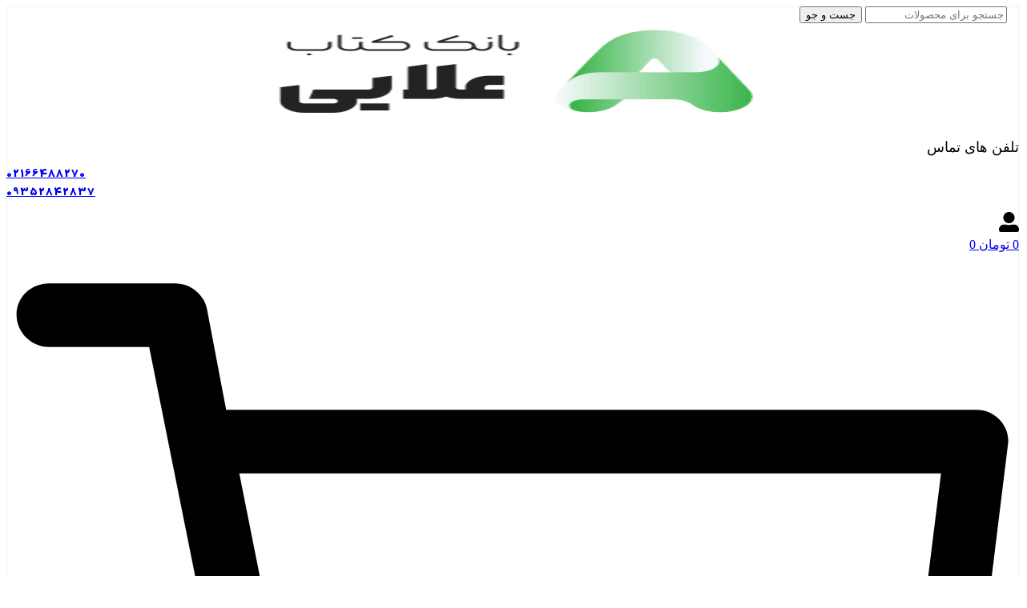

--- FILE ---
content_type: text/html; charset=UTF-8
request_url: https://bookalaee.ir/cart/
body_size: 23368
content:
<!DOCTYPE html>
<html dir="rtl" lang="fa-IR" prefix="og: https://ogp.me/ns#">
<head>
	<meta charset="UTF-8">
	<link rel="profile" href="https://gmpg.org/xfn/11">
	<link rel="pingback" href="https://bookalaee.ir/xmlrpc.php">

		<style>img:is([sizes="auto" i], [sizes^="auto," i]) { contain-intrinsic-size: 3000px 1500px }</style>
	
<!-- بهینه سازی موتور جستجو توسط رنک مث پرو - https://rankmath.com/ -->
<title>سبد خرید - فروشگاه کتاب اعلایی</title>
<meta name="robots" content="noindex, follow"/>
<meta property="og:locale" content="fa_IR" />
<meta property="og:type" content="article" />
<meta property="og:title" content="سبد خرید - فروشگاه کتاب اعلایی" />
<meta property="og:url" content="https://bookalaee.ir/cart/" />
<meta property="og:site_name" content="کتاب فروشی اعلایی | خرید کتاب کنکوری و دانشگاهی" />
<meta property="og:updated_time" content="2024-12-02T15:45:49+03:30" />
<meta property="article:published_time" content="2022-05-21T11:47:06+04:30" />
<meta property="article:modified_time" content="2024-12-02T15:45:49+03:30" />
<meta name="twitter:card" content="summary_large_image" />
<meta name="twitter:title" content="سبد خرید - فروشگاه کتاب اعلایی" />
<meta name="twitter:label1" content="زمان خواندن" />
<meta name="twitter:data1" content="کمتر از یک دقیقه" />
<script type="application/ld+json" class="rank-math-schema-pro">{"@context":"https://schema.org","@graph":[{"@type":["BookStore","Organization"],"@id":"https://bookalaee.ir/#organization","name":"\u06a9\u062a\u0627\u0628 \u0641\u0631\u0648\u0634\u06cc \u0627\u0639\u0644\u0627\u06cc\u06cc | \u062e\u0631\u06cc\u062f \u06a9\u062a\u0627\u0628 \u06a9\u0646\u06a9\u0648\u0631\u06cc \u0648 \u062f\u0627\u0646\u0634\u06af\u0627\u0647\u06cc","url":"https://bookalaee.ir","logo":{"@type":"ImageObject","@id":"https://bookalaee.ir/#logo","url":"https://bookalaee.ir/wp-content/uploads/2024/07/Logo-alaee-v2-300x120-1.png","contentUrl":"https://bookalaee.ir/wp-content/uploads/2024/07/Logo-alaee-v2-300x120-1.png","caption":"\u06a9\u062a\u0627\u0628 \u0641\u0631\u0648\u0634\u06cc \u0627\u0639\u0644\u0627\u06cc\u06cc | \u062e\u0631\u06cc\u062f \u06a9\u062a\u0627\u0628 \u06a9\u0646\u06a9\u0648\u0631\u06cc \u0648 \u062f\u0627\u0646\u0634\u06af\u0627\u0647\u06cc","inLanguage":"fa-IR"},"openingHours":["Saturday,Sunday,Monday,Tuesday,Wednesday,Thursday 09:00-20:00","Friday \u062a\u0639\u0637\u06cc\u0644"],"numberOfEmployees":{"@type":"QuantitativeValue","value":"5"},"image":{"@id":"https://bookalaee.ir/#logo"},"telephone":"+982166405556"},{"@type":"WebSite","@id":"https://bookalaee.ir/#website","url":"https://bookalaee.ir","name":"\u06a9\u062a\u0627\u0628 \u0641\u0631\u0648\u0634\u06cc \u0627\u0639\u0644\u0627\u06cc\u06cc | \u062e\u0631\u06cc\u062f \u06a9\u062a\u0627\u0628 \u06a9\u0646\u06a9\u0648\u0631\u06cc \u0648 \u062f\u0627\u0646\u0634\u06af\u0627\u0647\u06cc","publisher":{"@id":"https://bookalaee.ir/#organization"},"inLanguage":"fa-IR"},{"@type":"WebPage","@id":"https://bookalaee.ir/cart/#webpage","url":"https://bookalaee.ir/cart/","name":"\u0633\u0628\u062f \u062e\u0631\u06cc\u062f - \u0641\u0631\u0648\u0634\u06af\u0627\u0647 \u06a9\u062a\u0627\u0628 \u0627\u0639\u0644\u0627\u06cc\u06cc","datePublished":"2022-05-21T11:47:06+04:30","dateModified":"2024-12-02T15:45:49+03:30","isPartOf":{"@id":"https://bookalaee.ir/#website"},"inLanguage":"fa-IR"},{"@type":"Person","@id":"https://bookalaee.ir/author/main_admin/","name":"\u0627\u062f\u0645\u06cc\u0646 \u06a9\u062a\u0627\u0628 \u0641\u0631\u0648\u0634\u06cc \u0627\u0639\u0644\u0627\u06cc\u06cc","url":"https://bookalaee.ir/author/main_admin/","image":{"@type":"ImageObject","@id":"https://secure.gravatar.com/avatar/24d63f40fa63985b288d53d2dec18662d2ae4871c10ca0283565340def2ee74d?s=96&amp;d=mm&amp;r=g","url":"https://secure.gravatar.com/avatar/24d63f40fa63985b288d53d2dec18662d2ae4871c10ca0283565340def2ee74d?s=96&amp;d=mm&amp;r=g","caption":"\u0627\u062f\u0645\u06cc\u0646 \u06a9\u062a\u0627\u0628 \u0641\u0631\u0648\u0634\u06cc \u0627\u0639\u0644\u0627\u06cc\u06cc","inLanguage":"fa-IR"},"sameAs":["http://bookalaee.php"],"worksFor":{"@id":"https://bookalaee.ir/#organization"}},{"@type":"Article","headline":"\u0633\u0628\u062f \u062e\u0631\u06cc\u062f - \u0641\u0631\u0648\u0634\u06af\u0627\u0647 \u06a9\u062a\u0627\u0628 \u0627\u0639\u0644\u0627\u06cc\u06cc","datePublished":"2022-05-21T11:47:06+04:30","dateModified":"2024-12-02T15:45:49+03:30","author":{"@id":"https://bookalaee.ir/author/main_admin/","name":"\u0627\u062f\u0645\u06cc\u0646 \u06a9\u062a\u0627\u0628 \u0641\u0631\u0648\u0634\u06cc \u0627\u0639\u0644\u0627\u06cc\u06cc"},"publisher":{"@id":"https://bookalaee.ir/#organization"},"name":"\u0633\u0628\u062f \u062e\u0631\u06cc\u062f - \u0641\u0631\u0648\u0634\u06af\u0627\u0647 \u06a9\u062a\u0627\u0628 \u0627\u0639\u0644\u0627\u06cc\u06cc","@id":"https://bookalaee.ir/cart/#richSnippet","isPartOf":{"@id":"https://bookalaee.ir/cart/#webpage"},"inLanguage":"fa-IR","mainEntityOfPage":{"@id":"https://bookalaee.ir/cart/#webpage"}}]}</script>
<!-- /افزونه سئو وردپرس رنک مث -->

<link href='https://fonts.gstatic.com' crossorigin rel='preconnect' />
<link rel="alternate" type="application/rss+xml" title="فروشگاه کتاب اعلایی &raquo; خوراک" href="https://bookalaee.ir/feed/" />
<link rel="alternate" type="application/rss+xml" title="فروشگاه کتاب اعلایی &raquo; خوراک دیدگاه‌ها" href="https://bookalaee.ir/comments/feed/" />
<style id='safe-svg-svg-icon-style-inline-css' type='text/css'>
.safe-svg-cover{text-align:center}.safe-svg-cover .safe-svg-inside{display:inline-block;max-width:100%}.safe-svg-cover svg{height:100%;max-height:100%;max-width:100%;width:100%}

</style>
<link rel='stylesheet' id='select2-css' href='https://bookalaee.ir/wp-content/plugins/woocommerce/assets/css/select2.css?ver=9.8.2' type='text/css' media='all' />
<style id='woocommerce-inline-inline-css' type='text/css'>
.woocommerce form .form-row .required { visibility: visible; }
</style>
<link rel='stylesheet' id='brands-styles-css' href='https://bookalaee.ir/wp-content/plugins/woocommerce/assets/css/brands.css?ver=9.8.2' type='text/css' media='all' />
<link rel='stylesheet' id='tablepress-default-css' href='https://bookalaee.ir/wp-content/plugins/tablepress/css/build/default-rtl.css?ver=3.1.2' type='text/css' media='all' />
<link rel='stylesheet' id='elementor-frontend-css' href='https://bookalaee.ir/wp-content/plugins/elementor/assets/css/frontend-rtl.min.css?ver=3.28.4' type='text/css' media='all' />
<link rel='stylesheet' id='elementor-post-350-css' href='https://bookalaee.ir/wp-content/uploads/elementor/css/post-350.css?ver=1747032126' type='text/css' media='all' />
<link rel='stylesheet' id='woodmart-style-css' href='https://bookalaee.ir/wp-content/themes/woodmart/css/parts/base-rtl.min.css?ver=8.0.6' type='text/css' media='all' />
<link rel='stylesheet' id='wd-helpers-wpb-elem-css' href='https://bookalaee.ir/wp-content/themes/woodmart/css/parts/helpers-wpb-elem.min.css?ver=8.0.6' type='text/css' media='all' />
<link rel='stylesheet' id='wd-widget-wd-layered-nav-css' href='https://bookalaee.ir/wp-content/themes/woodmart/css/parts/woo-widget-wd-layered-nav.min.css?ver=8.0.6' type='text/css' media='all' />
<link rel='stylesheet' id='wd-woo-mod-swatches-base-css' href='https://bookalaee.ir/wp-content/themes/woodmart/css/parts/woo-mod-swatches-base.min.css?ver=8.0.6' type='text/css' media='all' />
<link rel='stylesheet' id='wd-woo-mod-swatches-filter-css' href='https://bookalaee.ir/wp-content/themes/woodmart/css/parts/woo-mod-swatches-filter.min.css?ver=8.0.6' type='text/css' media='all' />
<link rel='stylesheet' id='wd-elementor-base-css' href='https://bookalaee.ir/wp-content/themes/woodmart/css/parts/int-elem-base-rtl.min.css?ver=8.0.6' type='text/css' media='all' />
<link rel='stylesheet' id='wd-elementor-pro-base-css' href='https://bookalaee.ir/wp-content/themes/woodmart/css/parts/int-elementor-pro-rtl.min.css?ver=8.0.6' type='text/css' media='all' />
<link rel='stylesheet' id='wd-woocommerce-base-css' href='https://bookalaee.ir/wp-content/themes/woodmart/css/parts/woocommerce-base-rtl.min.css?ver=8.0.6' type='text/css' media='all' />
<link rel='stylesheet' id='wd-mod-star-rating-css' href='https://bookalaee.ir/wp-content/themes/woodmart/css/parts/mod-star-rating.min.css?ver=8.0.6' type='text/css' media='all' />
<link rel='stylesheet' id='wd-woo-el-track-order-css' href='https://bookalaee.ir/wp-content/themes/woodmart/css/parts/woo-el-track-order.min.css?ver=8.0.6' type='text/css' media='all' />
<link rel='stylesheet' id='wd-woocommerce-block-notices-css' href='https://bookalaee.ir/wp-content/themes/woodmart/css/parts/woo-mod-block-notices-rtl.min.css?ver=8.0.6' type='text/css' media='all' />
<link rel='stylesheet' id='wd-select2-css' href='https://bookalaee.ir/wp-content/themes/woodmart/css/parts/woo-lib-select2-rtl.min.css?ver=8.0.6' type='text/css' media='all' />
<link rel='stylesheet' id='wd-woo-mod-shop-table-css' href='https://bookalaee.ir/wp-content/themes/woodmart/css/parts/woo-mod-shop-table.min.css?ver=8.0.6' type='text/css' media='all' />
<link rel='stylesheet' id='wd-page-cart-css' href='https://bookalaee.ir/wp-content/themes/woodmart/css/parts/woo-page-cart-rtl.min.css?ver=8.0.6' type='text/css' media='all' />
<link rel='stylesheet' id='wd-woo-page-cart-predefined-css' href='https://bookalaee.ir/wp-content/themes/woodmart/css/parts/woo-page-cart-predefined.min.css?ver=8.0.6' type='text/css' media='all' />
<link rel='stylesheet' id='wd-woo-mod-quantity-css' href='https://bookalaee.ir/wp-content/themes/woodmart/css/parts/woo-mod-quantity.min.css?ver=8.0.6' type='text/css' media='all' />
<link rel='stylesheet' id='wd-woo-opt-fbt-cart-css' href='https://bookalaee.ir/wp-content/themes/woodmart/css/parts/woo-opt-fbt-cart.min.css?ver=8.0.6' type='text/css' media='all' />
<link rel='stylesheet' id='wd-woo-mod-cart-labels-css' href='https://bookalaee.ir/wp-content/themes/woodmart/css/parts/woo-mod-cart-labels.min.css?ver=8.0.6' type='text/css' media='all' />
<link rel='stylesheet' id='wd-opt-carousel-disable-css' href='https://bookalaee.ir/wp-content/themes/woodmart/css/parts/opt-carousel-disable-rtl.min.css?ver=8.0.6' type='text/css' media='all' />
<link rel='stylesheet' id='child-style-css' href='https://bookalaee.ir/wp-content/themes/woodmart-child/style.css?ver=8.0.6' type='text/css' media='all' />
<link rel='stylesheet' id='wd-header-base-css' href='https://bookalaee.ir/wp-content/themes/woodmart/css/parts/header-base-rtl.min.css?ver=8.0.6' type='text/css' media='all' />
<link rel='stylesheet' id='wd-mod-tools-css' href='https://bookalaee.ir/wp-content/themes/woodmart/css/parts/mod-tools.min.css?ver=8.0.6' type='text/css' media='all' />
<link rel='stylesheet' id='wd-header-elements-base-css' href='https://bookalaee.ir/wp-content/themes/woodmart/css/parts/header-el-base-rtl.min.css?ver=8.0.6' type='text/css' media='all' />
<link rel='stylesheet' id='wd-social-icons-css' href='https://bookalaee.ir/wp-content/themes/woodmart/css/parts/el-social-icons.min.css?ver=8.0.6' type='text/css' media='all' />
<link rel='stylesheet' id='wd-wd-search-results-css' href='https://bookalaee.ir/wp-content/themes/woodmart/css/parts/wd-search-results-rtl.min.css?ver=8.0.6' type='text/css' media='all' />
<link rel='stylesheet' id='wd-wd-search-form-css' href='https://bookalaee.ir/wp-content/themes/woodmart/css/parts/wd-search-form-rtl.min.css?ver=8.0.6' type='text/css' media='all' />
<link rel='stylesheet' id='wd-header-mobile-nav-dropdown-css' href='https://bookalaee.ir/wp-content/themes/woodmart/css/parts/header-el-mobile-nav-dropdown.min.css?ver=8.0.6' type='text/css' media='all' />
<link rel='stylesheet' id='wd-header-search-css' href='https://bookalaee.ir/wp-content/themes/woodmart/css/parts/header-el-search-rtl.min.css?ver=8.0.6' type='text/css' media='all' />
<link rel='stylesheet' id='wd-woo-page-empty-page-css' href='https://bookalaee.ir/wp-content/themes/woodmart/css/parts/woo-page-empty-page.min.css?ver=8.0.6' type='text/css' media='all' />
<link rel='stylesheet' id='wd-footer-base-css' href='https://bookalaee.ir/wp-content/themes/woodmart/css/parts/footer-base-rtl.min.css?ver=8.0.6' type='text/css' media='all' />
<link rel='stylesheet' id='wd-scroll-top-css' href='https://bookalaee.ir/wp-content/themes/woodmart/css/parts/opt-scrolltotop-rtl.min.css?ver=8.0.6' type='text/css' media='all' />
<link rel='stylesheet' id='wd-header-search-fullscreen-css' href='https://bookalaee.ir/wp-content/themes/woodmart/css/parts/header-el-search-fullscreen-general-rtl.min.css?ver=8.0.6' type='text/css' media='all' />
<link rel='stylesheet' id='wd-header-search-fullscreen-1-css' href='https://bookalaee.ir/wp-content/themes/woodmart/css/parts/header-el-search-fullscreen-1-rtl.min.css?ver=8.0.6' type='text/css' media='all' />
<link rel='stylesheet' id='wd-bottom-toolbar-css' href='https://bookalaee.ir/wp-content/themes/woodmart/css/parts/opt-bottom-toolbar-rtl.min.css?ver=8.0.6' type='text/css' media='all' />
<link rel='stylesheet' id='xts-style-theme_settings_default-css' href='https://bookalaee.ir/wp-content/uploads/2025/01/xts-theme_settings_default-1736575765.css?ver=8.0.6' type='text/css' media='all' />
<script type="text/javascript" src="https://bookalaee.ir/wp-includes/js/jquery/jquery.min.js?ver=3.7.1" id="jquery-core-js"></script>
<script type="text/javascript" src="https://bookalaee.ir/wp-content/plugins/woocommerce/assets/js/jquery-blockui/jquery.blockUI.min.js?ver=2.7.0-wc.9.8.2" id="jquery-blockui-js" defer="defer" data-wp-strategy="defer"></script>
<script type="text/javascript" id="wc-add-to-cart-js-extra">
/* <![CDATA[ */
var wc_add_to_cart_params = {"ajax_url":"\/wp-admin\/admin-ajax.php","wc_ajax_url":"\/?wc-ajax=%%endpoint%%","i18n_view_cart":"\u0645\u0634\u0627\u0647\u062f\u0647 \u0633\u0628\u062f \u062e\u0631\u06cc\u062f","cart_url":"https:\/\/bookalaee.ir\/cart\/","is_cart":"1","cart_redirect_after_add":"no"};
/* ]]> */
</script>
<script type="text/javascript" src="https://bookalaee.ir/wp-content/plugins/woocommerce/assets/js/frontend/add-to-cart.min.js?ver=9.8.2" id="wc-add-to-cart-js" defer="defer" data-wp-strategy="defer"></script>
<script type="text/javascript" src="https://bookalaee.ir/wp-content/plugins/woocommerce/assets/js/js-cookie/js.cookie.min.js?ver=2.1.4-wc.9.8.2" id="js-cookie-js" defer="defer" data-wp-strategy="defer"></script>
<script type="text/javascript" id="woocommerce-js-extra">
/* <![CDATA[ */
var woocommerce_params = {"ajax_url":"\/wp-admin\/admin-ajax.php","wc_ajax_url":"\/?wc-ajax=%%endpoint%%","i18n_password_show":"\u0646\u0645\u0627\u06cc\u0634 \u0631\u0645\u0632 \u0639\u0628\u0648\u0631","i18n_password_hide":"\u0645\u062e\u0641\u06cc\u200c\u0633\u0627\u0632\u06cc \u0631\u0645\u0632 \u0639\u0628\u0648\u0631"};
/* ]]> */
</script>
<script type="text/javascript" src="https://bookalaee.ir/wp-content/plugins/woocommerce/assets/js/frontend/woocommerce.min.js?ver=9.8.2" id="woocommerce-js" defer="defer" data-wp-strategy="defer"></script>
<script type="text/javascript" id="wc-country-select-js-extra">
/* <![CDATA[ */
var wc_country_select_params = {"countries":"{\"IR\":{\"KHZ\":\"\\u062e\\u0648\\u0632\\u0633\\u062a\\u0627\\u0646\",\"THR\":\"\\u062a\\u0647\\u0631\\u0627\\u0646\",\"ILM\":\"\\u0627\\u06cc\\u0644\\u0627\\u0645\",\"BHR\":\"\\u0628\\u0648\\u0634\\u0647\\u0631\",\"ADL\":\"\\u0627\\u0631\\u062f\\u0628\\u06cc\\u0644\",\"ESF\":\"\\u0627\\u0635\\u0641\\u0647\\u0627\\u0646\",\"YZD\":\"\\u06cc\\u0632\\u062f\",\"KRH\":\"\\u06a9\\u0631\\u0645\\u0627\\u0646\\u0634\\u0627\\u0647\",\"KRN\":\"\\u06a9\\u0631\\u0645\\u0627\\u0646\",\"HDN\":\"\\u0647\\u0645\\u062f\\u0627\\u0646\",\"GZN\":\"\\u0642\\u0632\\u0648\\u06cc\\u0646\",\"ZJN\":\"\\u0632\\u0646\\u062c\\u0627\\u0646\",\"LRS\":\"\\u0644\\u0631\\u0633\\u062a\\u0627\\u0646\",\"ABZ\":\"\\u0627\\u0644\\u0628\\u0631\\u0632\",\"EAZ\":\"\\u0622\\u0630\\u0631\\u0628\\u0627\\u06cc\\u062c\\u0627\\u0646 \\u0634\\u0631\\u0642\\u06cc\",\"WAZ\":\"\\u0622\\u0630\\u0631\\u0628\\u0627\\u06cc\\u062c\\u0627\\u0646 \\u063a\\u0631\\u0628\\u06cc\",\"CHB\":\"\\u0686\\u0647\\u0627\\u0631\\u0645\\u062d\\u0627\\u0644 \\u0648 \\u0628\\u062e\\u062a\\u06cc\\u0627\\u0631\\u06cc\",\"SKH\":\"\\u062e\\u0631\\u0627\\u0633\\u0627\\u0646 \\u062c\\u0646\\u0648\\u0628\\u06cc\",\"RKH\":\"\\u062e\\u0631\\u0627\\u0633\\u0627\\u0646 \\u0631\\u0636\\u0648\\u06cc\",\"NKH\":\"\\u062e\\u0631\\u0627\\u0633\\u0627\\u0646 \\u0634\\u0645\\u0627\\u0644\\u06cc\",\"SMN\":\"\\u0633\\u0645\\u0646\\u0627\\u0646\",\"FRS\":\"\\u0641\\u0627\\u0631\\u0633\",\"QHM\":\"\\u0642\\u0645\",\"KRD\":\"\\u06a9\\u0631\\u062f\\u0633\\u062a\\u0627\\u0646\",\"KBD\":\"\\u06a9\\u0647\\u06af\\u06cc\\u0644\\u0648\\u06cc\\u0647 \\u0648 \\u0628\\u0648\\u06cc\\u0631\\u0627\\u062d\\u0645\\u062f\",\"GLS\":\"\\u06af\\u0644\\u0633\\u062a\\u0627\\u0646\",\"GIL\":\"\\u06af\\u06cc\\u0644\\u0627\\u0646\",\"MZN\":\"\\u0645\\u0627\\u0632\\u0646\\u062f\\u0631\\u0627\\u0646\",\"MKZ\":\"\\u0645\\u0631\\u06a9\\u0632\\u06cc\",\"HRZ\":\"\\u0647\\u0631\\u0645\\u0632\\u06af\\u0627\\u0646\",\"SBN\":\"\\u0633\\u06cc\\u0633\\u062a\\u0627\\u0646 \\u0648 \\u0628\\u0644\\u0648\\u0686\\u0633\\u062a\\u0627\\u0646\"}}","i18n_select_state_text":"\u06cc\u06a9 \u06af\u0632\u06cc\u0646\u0647 \u0627\u0646\u062a\u062e\u0627\u0628 \u0646\u0645\u0627\u0626\u06cc\u062f\u2026","i18n_no_matches":"\u06cc\u0627\u0641\u062a \u0646\u0634\u062f","i18n_ajax_error":"\u0628\u0627\u0631\u06af\u0632\u0627\u0631\u06cc \u0646\u0627\u0645\u0648\u0641\u0642","i18n_input_too_short_1":"\u062e\u0648\u0627\u0647\u0634\u0645\u0646\u062f \u0627\u0633\u062a 1 \u06cc\u0627 \u06a9\u0627\u0631\u0627\u06a9\u062a\u0631\u0647\u0627\u06cc \u0628\u06cc\u0634\u062a\u0631\u06cc \u0628\u0646\u0648\u06cc\u0633\u06cc\u062f","i18n_input_too_short_n":"\u0644\u0637\u0641\u0627 %qty% \u06cc\u0627 \u06a9\u0627\u0631\u06a9\u062a\u0631\u0647\u0627\u06cc \u0628\u06cc\u0634\u062a\u0631\u06cc \u0631\u0627 \u0648\u0627\u0631\u062f \u06a9\u0646\u06cc\u062f","i18n_input_too_long_1":"\u062e\u0648\u0627\u0634\u0645\u0646\u062f \u0627\u0633\u062a \u06a9\u0627\u0631\u0627\u06a9\u062a\u0631 1 \u0631\u0627 \u067e\u0627\u06a9 \u06a9\u0646\u06cc\u062f","i18n_input_too_long_n":"\u062e\u0648\u0627\u0634\u0645\u0646\u062f \u0627\u0633\u062a \u06a9\u0627\u0631\u0627\u06a9\u062a\u0631\u0647\u0627\u06cc %qty% \u0631\u0627 \u067e\u0627\u06a9 \u06a9\u0646\u06cc\u062f","i18n_selection_too_long_1":"\u0634\u0645\u0627 \u062a\u0646\u0647\u0627 1 \u0645\u0648\u0631\u062f \u0631\u0627 \u0645\u06cc \u062a\u0648\u0627\u0646\u06cc\u062f \u06af\u0632\u06cc\u0646\u0634 \u06a9\u0646\u06cc\u062f","i18n_selection_too_long_n":"\u0634\u0645\u0627 \u062a\u0646\u0647\u0627 \u0645\u06cc \u062a\u0648\u0627\u0646\u06cc\u062f \u0645\u0648\u0627\u0631\u062f %qty% \u0631\u0627 \u06af\u0632\u06cc\u0646\u0634 \u06a9\u0646\u06cc\u062f","i18n_load_more":"\u0628\u0627\u0631\u06af\u0630\u0627\u0631\u06cc \u0646\u062a\u0627\u06cc\u062c \u0628\u06cc\u0634\u062a\u0631\u2026","i18n_searching":"\u062c\u0633\u062a\u062c\u0648 \u2026"};
/* ]]> */
</script>
<script type="text/javascript" src="https://bookalaee.ir/wp-content/plugins/woocommerce/assets/js/frontend/country-select.min.js?ver=9.8.2" id="wc-country-select-js" defer="defer" data-wp-strategy="defer"></script>
<script type="text/javascript" id="wc-address-i18n-js-extra">
/* <![CDATA[ */
var wc_address_i18n_params = {"locale":"{\"IR\":{\"state\":{\"priority\":50},\"city\":{\"priority\":60},\"address_1\":{\"priority\":70},\"address_2\":{\"priority\":80}},\"default\":{\"first_name\":{\"label\":\"\\u0646\\u0627\\u0645\",\"required\":true,\"class\":[\"form-row-first\"],\"autocomplete\":\"given-name\",\"priority\":10},\"last_name\":{\"label\":\"\\u0646\\u0627\\u0645 \\u062e\\u0627\\u0646\\u0648\\u0627\\u062f\\u06af\\u06cc\",\"required\":true,\"class\":[\"form-row-last\"],\"autocomplete\":\"family-name\",\"priority\":20},\"company\":{\"label\":\"\\u0646\\u0627\\u0645 \\u0634\\u0631\\u06a9\\u062a\",\"class\":[\"form-row-wide\"],\"autocomplete\":\"organization\",\"priority\":30,\"required\":false},\"country\":{\"type\":\"country\",\"label\":\"\\u06a9\\u0634\\u0648\\u0631 \\\/ \\u0645\\u0646\\u0637\\u0642\\u0647\",\"required\":true,\"class\":[\"form-row-wide\",\"address-field\",\"update_totals_on_change\"],\"autocomplete\":\"country\",\"priority\":40},\"address_1\":{\"label\":\"\\u0622\\u062f\\u0631\\u0633 \\u062e\\u06cc\\u0627\\u0628\\u0627\\u0646\",\"placeholder\":\"\\u0646\\u0627\\u0645 \\u062e\\u06cc\\u0627\\u0628\\u0627\\u0646 \\u0648 \\u067e\\u0644\\u0627\\u06a9 \\u062e\\u0627\\u0646\\u0647\",\"required\":true,\"class\":[\"form-row-wide\",\"address-field\"],\"autocomplete\":\"address-line1\",\"priority\":50},\"address_2\":{\"label\":\"\\u0622\\u067e\\u0627\\u0631\\u062a\\u0645\\u0627\\u0646\\u060c \\u0645\\u062c\\u062a\\u0645\\u0639\\u060c \\u0648\\u0627\\u062d\\u062f \\u0648...\",\"label_class\":[\"screen-reader-text\"],\"placeholder\":\"\\u0622\\u067e\\u0627\\u0631\\u062a\\u0645\\u0627\\u0646\\u060c \\u0645\\u062c\\u062a\\u0645\\u0639\\u060c \\u0648\\u0627\\u062d\\u062f \\u0648... (\\u0627\\u062e\\u062a\\u06cc\\u0627\\u0631\\u06cc)\",\"class\":[\"form-row-wide\",\"address-field\"],\"autocomplete\":\"address-line2\",\"priority\":60,\"required\":false},\"city\":{\"label\":\"\\u0634\\u0647\\u0631\",\"required\":true,\"class\":[\"form-row-wide\",\"address-field\"],\"autocomplete\":\"address-level2\",\"priority\":70},\"state\":{\"type\":\"state\",\"label\":\"\\u0627\\u0633\\u062a\\u0627\\u0646\",\"required\":true,\"class\":[\"form-row-wide\",\"address-field\"],\"validate\":[\"state\"],\"autocomplete\":\"address-level1\",\"priority\":80},\"postcode\":{\"label\":\"\\u06a9\\u062f\\u067e\\u0633\\u062a\\u06cc (\\u0628\\u062f\\u0648\\u0646 \\u0641\\u0627\\u0635\\u0644\\u0647 \\u0648 \\u0628\\u0627 \\u0627\\u0639\\u062f\\u0627\\u062f \\u0627\\u0646\\u06af\\u0644\\u06cc\\u0633\\u06cc)\",\"required\":true,\"class\":[\"form-row-wide\",\"address-field\"],\"validate\":[\"postcode\"],\"autocomplete\":\"postal-code\",\"priority\":90}}}","locale_fields":"{\"address_1\":\"#billing_address_1_field, #shipping_address_1_field\",\"address_2\":\"#billing_address_2_field, #shipping_address_2_field\",\"state\":\"#billing_state_field, #shipping_state_field, #calc_shipping_state_field\",\"postcode\":\"#billing_postcode_field, #shipping_postcode_field, #calc_shipping_postcode_field\",\"city\":\"#billing_city_field, #shipping_city_field, #calc_shipping_city_field\"}","i18n_required_text":"\u0636\u0631\u0648\u0631\u06cc","i18n_optional_text":"\u0627\u062e\u062a\u06cc\u0627\u0631\u06cc"};
/* ]]> */
</script>
<script type="text/javascript" src="https://bookalaee.ir/wp-content/plugins/woocommerce/assets/js/frontend/address-i18n.min.js?ver=9.8.2" id="wc-address-i18n-js" defer="defer" data-wp-strategy="defer"></script>
<script type="text/javascript" id="wc-cart-js-extra">
/* <![CDATA[ */
var wc_cart_params = {"ajax_url":"\/wp-admin\/admin-ajax.php","wc_ajax_url":"\/?wc-ajax=%%endpoint%%","update_shipping_method_nonce":"e10a777bc0","apply_coupon_nonce":"5c90a089a6","remove_coupon_nonce":"952338843e"};
/* ]]> */
</script>
<script type="text/javascript" src="https://bookalaee.ir/wp-content/plugins/woocommerce/assets/js/frontend/cart.min.js?ver=9.8.2" id="wc-cart-js" defer="defer" data-wp-strategy="defer"></script>
<script type="text/javascript" src="https://bookalaee.ir/wp-content/plugins/woocommerce/assets/js/selectWoo/selectWoo.full.min.js?ver=1.0.9-wc.9.8.2" id="selectWoo-js" defer="defer" data-wp-strategy="defer"></script>
<script type="text/javascript" src="https://bookalaee.ir/wp-content/themes/woodmart/js/libs/device.min.js?ver=8.0.6" id="wd-device-library-js"></script>
<script type="text/javascript" src="https://bookalaee.ir/wp-content/themes/woodmart/js/scripts/global/scrollBar.min.js?ver=8.0.6" id="wd-scrollbar-js"></script>
<script type="text/javascript" id="wc-cart-fragments-js-extra">
/* <![CDATA[ */
var wc_cart_fragments_params = {"ajax_url":"\/wp-admin\/admin-ajax.php","wc_ajax_url":"\/?wc-ajax=%%endpoint%%","cart_hash_key":"wc_cart_hash_120d03595674d6b365ba09db5e760479","fragment_name":"wc_fragments_120d03595674d6b365ba09db5e760479","request_timeout":"5000"};
/* ]]> */
</script>
<script type="text/javascript" src="https://bookalaee.ir/wp-content/plugins/woocommerce/assets/js/frontend/cart-fragments.min.js?ver=9.8.2" id="wc-cart-fragments-js" defer="defer" data-wp-strategy="defer"></script>
<link rel="https://api.w.org/" href="https://bookalaee.ir/wp-json/" /><link rel="alternate" title="JSON" type="application/json" href="https://bookalaee.ir/wp-json/wp/v2/pages/324" /><link rel="EditURI" type="application/rsd+xml" title="RSD" href="https://bookalaee.ir/xmlrpc.php?rsd" />
<meta name="generator" content="WordPress 6.8.2" />
<link rel='shortlink' href='https://bookalaee.ir/?p=324' />
<link rel="alternate" title="oEmbed (JSON)" type="application/json+oembed" href="https://bookalaee.ir/wp-json/oembed/1.0/embed?url=https%3A%2F%2Fbookalaee.ir%2Fcart%2F" />
<link rel="alternate" title="oEmbed (XML)" type="text/xml+oembed" href="https://bookalaee.ir/wp-json/oembed/1.0/embed?url=https%3A%2F%2Fbookalaee.ir%2Fcart%2F&#038;format=xml" />
					<meta name="viewport" content="width=device-width, initial-scale=1.0, maximum-scale=1.0, user-scalable=no">
										<noscript><style>.woocommerce-product-gallery{ opacity: 1 !important; }</style></noscript>
	<meta name="generator" content="Elementor 3.28.4; features: e_font_icon_svg, additional_custom_breakpoints, e_local_google_fonts; settings: css_print_method-external, google_font-disabled, font_display-swap">
			<style>
				.e-con.e-parent:nth-of-type(n+4):not(.e-lazyloaded):not(.e-no-lazyload),
				.e-con.e-parent:nth-of-type(n+4):not(.e-lazyloaded):not(.e-no-lazyload) * {
					background-image: none !important;
				}
				@media screen and (max-height: 1024px) {
					.e-con.e-parent:nth-of-type(n+3):not(.e-lazyloaded):not(.e-no-lazyload),
					.e-con.e-parent:nth-of-type(n+3):not(.e-lazyloaded):not(.e-no-lazyload) * {
						background-image: none !important;
					}
				}
				@media screen and (max-height: 640px) {
					.e-con.e-parent:nth-of-type(n+2):not(.e-lazyloaded):not(.e-no-lazyload),
					.e-con.e-parent:nth-of-type(n+2):not(.e-lazyloaded):not(.e-no-lazyload) * {
						background-image: none !important;
					}
				}
			</style>
			<link rel="icon" href="https://bookalaee.ir/wp-content/uploads/2022/05/favicon_v2-150x150.jpg" sizes="32x32" />
<link rel="icon" href="https://bookalaee.ir/wp-content/uploads/2022/05/favicon_v2-300x300.jpg" sizes="192x192" />
<link rel="apple-touch-icon" href="https://bookalaee.ir/wp-content/uploads/2022/05/favicon_v2-300x300.jpg" />
<meta name="msapplication-TileImage" content="https://bookalaee.ir/wp-content/uploads/2022/05/favicon_v2-300x300.jpg" />
		<style type="text/css" id="wp-custom-css">
			body > div.wd-page-wrapper.website-wrapper > div.wd-page-content.main-page-wrapper {
	margin-top: 192px;
}

body > div.wd-page-wrapper.website-wrapper > div.whb-sticky-header.whb-clone.whb-main-header.whb-sticked {
	display: none;
}
		</style>
		<style>
		
		</style>			<style id="wd-style-default_header-css" data-type="wd-style-default_header">
				:root{
	--wd-top-bar-h: .00001px;
	--wd-top-bar-sm-h: .00001px;
	--wd-top-bar-sticky-h: .00001px;
	--wd-top-bar-brd-w: .00001px;

	--wd-header-general-h: 150px;
	--wd-header-general-sm-h: 60px;
	--wd-header-general-sticky-h: .00001px;
	--wd-header-general-brd-w: .00001px;

	--wd-header-bottom-h: .00001px;
	--wd-header-bottom-sm-h: .00001px;
	--wd-header-bottom-sticky-h: .00001px;
	--wd-header-bottom-brd-w: .00001px;

	--wd-header-clone-h: 50px;

	--wd-header-brd-w: calc(var(--wd-top-bar-brd-w) + var(--wd-header-general-brd-w) + var(--wd-header-bottom-brd-w));
	--wd-header-h: calc(var(--wd-top-bar-h) + var(--wd-header-general-h) + var(--wd-header-bottom-h) + var(--wd-header-brd-w));
	--wd-header-sticky-h: calc(var(--wd-top-bar-sticky-h) + var(--wd-header-general-sticky-h) + var(--wd-header-bottom-sticky-h) + var(--wd-header-clone-h) + var(--wd-header-brd-w));
	--wd-header-sm-h: calc(var(--wd-top-bar-sm-h) + var(--wd-header-general-sm-h) + var(--wd-header-bottom-sm-h) + var(--wd-header-brd-w));
}

.whb-top-bar .wd-dropdown {
	margin-top: -20px;
}

.whb-top-bar .wd-dropdown:after {
	height: -10px;
}






.whb-header-bottom .wd-dropdown {
	margin-top: -20px;
}

.whb-header-bottom .wd-dropdown:after {
	height: -10px;
}


.whb-clone.whb-sticked .wd-dropdown:not(.sub-sub-menu) {
	margin-top: 5px;
}

.whb-clone.whb-sticked .wd-dropdown:not(.sub-sub-menu):after {
	height: 15px;
}

		
.whb-ttl7okv3t2q0qzcjkvh9 .searchform {
	--wd-form-height: 42px;
}			</style>
			</head>

<body class="rtl wp-singular page-template-default page page-id-324 wp-custom-logo wp-theme-woodmart wp-child-theme-woodmart-child theme-woodmart woocommerce-cart woocommerce-page woocommerce-no-js wrapper-wide  categories-accordion-on woodmart-ajax-shop-on sticky-toolbar-on wd-header-overlap elementor-default elementor-kit-350">
			<script type="text/javascript" id="wd-flicker-fix">// Flicker fix.</script>	
	
	<div class="wd-page-wrapper website-wrapper">
									<header class="whb-header whb-default_header whb-overcontent whb-scroll-slide whb-sticky-clone">
					<div class="whb-main-header">
	
<div class="whb-row whb-top-bar whb-not-sticky-row whb-without-bg whb-without-border whb-color-dark whb-hidden-mobile whb-col-1">
	<div class="container">
		<div class="whb-flex-row whb-top-bar-inner">
			<div class="whb-column whb-col-left whb-visible-lg whb-empty-column">
	</div>
<div class="whb-column whb-col-mobile whb-hidden-lg">
				<div id="" class=" wd-social-icons wd-style-default wd-size-small social-share wd-shape-circle  whb-nugd58vqvv5sdr3bc5dd color-scheme-light text-center">
				
				
				
				
				
				
				
				
				
				
				
				
				
				
				
				
				
				
				
									<a rel="noopener noreferrer nofollow" href="https://api.whatsapp.com/send?text=https%3A%2F%2Fbookalaee.ir%2Fcart%2F" target="_blank" class="wd-hide-md  wd-social-icon social-whatsapp" aria-label="پیوند اجتماعی واتس اپ">
						<span class="wd-icon"></span>
											</a>

					<a rel="noopener noreferrer nofollow" href="whatsapp://send?text=https%3A%2F%2Fbookalaee.ir%2Fcart%2F" target="_blank" class="wd-hide-lg  wd-social-icon social-whatsapp" aria-label="پیوند اجتماعی واتس اپ">
						<span class="wd-icon"></span>
											</a>
				
				
				
				
				
				
									<a rel="noopener noreferrer nofollow" href="https://telegram.me/share/url?url=https://bookalaee.ir/cart/" target="_blank" class=" wd-social-icon social-tg" aria-label="پیوند اجتماعی تلگرام">
						<span class="wd-icon"></span>
											</a>
				
				
			</div>

		</div>
		</div>
	</div>
</div>

<div class="whb-row whb-general-header whb-sticky-row whb-without-bg whb-without-border whb-color-dark whb-flex-equal-sides">
	<div class="container">
		<div class="whb-flex-row whb-general-header-inner">
			<div class="whb-column whb-col-left whb-visible-lg whb-empty-column">
	</div>
<div class="whb-column whb-col-center whb-visible-lg">
	<div class="wd-header-html wd-entry-content">			<link rel="stylesheet" id="elementor-post-5324-css" href="https://bookalaee.ir/wp-content/uploads/elementor/css/post-5324.css?ver=1747032113" type="text/css" media="all">
					<div data-elementor-type="wp-post" data-elementor-id="5324" class="elementor elementor-5324" data-elementor-post-type="cms_block">
				<div class="elementor-element elementor-element-4368018 e-flex e-con-boxed e-con e-child" data-id="4368018" data-element_type="container" data-settings="{&quot;background_background&quot;:&quot;classic&quot;}">
					<div class="e-con-inner">
				<div class="elementor-element elementor-element-6b9e1d7 elementor-widget__width-initial elementor-widget elementor-widget-wd_search" data-id="6b9e1d7" data-element_type="widget" data-widget_type="wd_search.default">
				<div class="elementor-widget-container">
							<div class="wd-el-search woodmart-ajax-search  wd-color-">
						<div class="wd-search-form">
				
				
				<form role="search" method="get" class="searchform  wd-style-with-bg-2 woodmart-ajax-search" action="https://bookalaee.ir/"  data-thumbnail="1" data-price="1" data-post_type="product" data-count="12" data-sku="1" data-symbols_count="3">
					<input type="text" class="s" placeholder="جستجو برای محصولات" value="" name="s" aria-label="جست و جو" title="جستجو برای محصولات" required/>
					<input type="hidden" name="post_type" value="product">
										<button type="submit" class="searchsubmit">
						<span>
							جست و جو						</span>
											</button>
				</form>

				
				
									<div class="search-results-wrapper">
						<div class="wd-dropdown-results wd-scroll wd-dropdown">
							<div class="wd-scroll-content"></div>
						</div>
					</div>
				
				
							</div>
				</div>
						</div>
				</div>
				<div class="elementor-element elementor-element-684f153 elementor-widget elementor-widget-theme-site-logo elementor-widget-image" data-id="684f153" data-element_type="widget" data-widget_type="theme-site-logo.default">
											<a href="https://bookalaee.ir">
			<img width="300" height="120" src="https://bookalaee.ir/wp-content/uploads/2024/07/Logo-alaee-v2-300x120-1.png" class="attachment-full size-full wp-image-4767" alt="" srcset="https://bookalaee.ir/wp-content/uploads/2024/07/Logo-alaee-v2-300x120-1.png 300w, https://bookalaee.ir/wp-content/uploads/2024/07/Logo-alaee-v2-300x120-1-150x60.png 150w" sizes="(max-width: 300px) 100vw, 300px" />				</a>
											</div>
		<div class="elementor-element elementor-element-f47ece5 e-con-full e-flex e-con e-child" data-id="f47ece5" data-element_type="container">
		<div class="elementor-element elementor-element-9ba5c40 e-con-full e-flex e-con e-child" data-id="9ba5c40" data-element_type="container">
				<div class="elementor-element elementor-element-5e11926 color-scheme-inherit text-left elementor-widget elementor-widget-text-editor" data-id="5e11926" data-element_type="widget" data-widget_type="text-editor.default">
									<p>تلفن های تماس</p>								</div>
				<div class="elementor-element elementor-element-c9b0d01 color-scheme-inherit text-left elementor-widget elementor-widget-text-editor" data-id="c9b0d01" data-element_type="widget" data-widget_type="text-editor.default">
									<p><a href="tel:02166488270">02166488270</a></p><p><a href="tel:09352842837">09352842837</a></p>								</div>
				</div>
		<div class="elementor-element elementor-element-d43e3e8 e-con-full e-flex e-con e-child" data-id="d43e3e8" data-element_type="container">
				<div class="elementor-element elementor-element-7eab002 elementor-view-default elementor-widget elementor-widget-icon" data-id="7eab002" data-element_type="widget" data-widget_type="icon.default">
							<div class="elementor-icon-wrapper">
			<a class="elementor-icon" href="https://bookalaee.ir/login">
			<svg aria-hidden="true" class="e-font-icon-svg e-fas-user-alt" viewBox="0 0 512 512" xmlns="http://www.w3.org/2000/svg"><path d="M256 288c79.5 0 144-64.5 144-144S335.5 0 256 0 112 64.5 112 144s64.5 144 144 144zm128 32h-55.1c-22.2 10.2-46.9 16-72.9 16s-50.6-5.8-72.9-16H128C57.3 320 0 377.3 0 448v16c0 26.5 21.5 48 48 48h416c26.5 0 48-21.5 48-48v-16c0-70.7-57.3-128-128-128z"></path></svg>			</a>
		</div>
						</div>
				<div class="elementor-element elementor-element-82acb08 toggle-icon--cart-medium elementor-menu-cart--items-indicator-bubble elementor-menu-cart--cart-type-side-cart elementor-menu-cart--show-remove-button-yes elementor-widget elementor-widget-woocommerce-menu-cart" data-id="82acb08" data-element_type="widget" data-settings="{&quot;cart_type&quot;:&quot;side-cart&quot;,&quot;open_cart&quot;:&quot;click&quot;,&quot;automatically_open_cart&quot;:&quot;no&quot;}" data-widget_type="woocommerce-menu-cart.default">
							<div class="elementor-menu-cart__wrapper">
							<div class="elementor-menu-cart__toggle_wrapper">
					<div class="elementor-menu-cart__container elementor-lightbox" aria-hidden="true">
						<div class="elementor-menu-cart__main" aria-hidden="true">
									<div class="elementor-menu-cart__close-button">
					</div>
									<div class="widget_shopping_cart_content">
															</div>
						</div>
					</div>
							<div class="elementor-menu-cart__toggle elementor-button-wrapper">
			<a id="elementor-menu-cart__toggle_button" href="#" class="elementor-menu-cart__toggle_button elementor-button elementor-size-sm" aria-expanded="false">
				<span class="elementor-button-text"><span class="woocommerce-Price-amount amount"><bdi>0&nbsp;<span class="woocommerce-Price-currencySymbol">تومان</span></bdi></span></span>
				<span class="elementor-button-icon">
					<span class="elementor-button-icon-qty" data-counter="0">0</span>
					<svg class="e-font-icon-svg e-eicon-cart-medium" viewBox="0 0 1000 1000" xmlns="http://www.w3.org/2000/svg"><path d="M740 854C740 883 763 906 792 906S844 883 844 854 820 802 792 802 740 825 740 854ZM217 156H958C977 156 992 173 989 191L957 452C950 509 901 552 843 552H297L303 581C311 625 350 656 395 656H875C892 656 906 670 906 687S892 719 875 719H394C320 719 255 666 241 593L141 94H42C25 94 10 80 10 62S25 31 42 31H167C182 31 195 42 198 56L217 156ZM230 219L284 490H843C869 490 891 470 895 444L923 219H230ZM677 854C677 791 728 740 792 740S906 791 906 854 855 969 792 969 677 918 677 854ZM260 854C260 791 312 740 375 740S490 791 490 854 438 969 375 969 260 918 260 854ZM323 854C323 883 346 906 375 906S427 883 427 854 404 802 375 802 323 825 323 854Z"></path></svg>					<span class="elementor-screen-only">سبد خرید</span>
				</span>
			</a>
		</div>
						</div>
					</div> <!-- close elementor-menu-cart__wrapper -->
						</div>
				</div>
				</div>
		<div class="elementor-element elementor-element-c575e07 e-con-full e-flex e-con e-child" data-id="c575e07" data-element_type="container" data-settings="{&quot;background_background&quot;:&quot;classic&quot;}">
				<div class="elementor-element elementor-element-78641c2 e-full_width e-n-menu-layout-horizontal e-n-menu-tablet elementor-widget elementor-widget-n-menu" data-id="78641c2" data-element_type="widget" data-settings="{&quot;menu_items&quot;:[{&quot;item_title&quot;:&quot;\u0627\u0628\u062a\u062f\u0627\u06cc\u06cc&quot;,&quot;_id&quot;:&quot;e60407a&quot;,&quot;item_dropdown_content&quot;:&quot;yes&quot;,&quot;item_link&quot;:{&quot;url&quot;:&quot;&quot;,&quot;is_external&quot;:&quot;&quot;,&quot;nofollow&quot;:&quot;&quot;,&quot;custom_attributes&quot;:&quot;&quot;},&quot;item_icon&quot;:{&quot;value&quot;:&quot;&quot;,&quot;library&quot;:&quot;&quot;},&quot;item_icon_active&quot;:null,&quot;element_id&quot;:&quot;&quot;},{&quot;item_title&quot;:&quot;\u0645\u062a\u0648\u0633\u0637 \u0627\u0648\u0644&quot;,&quot;_id&quot;:&quot;26bb162&quot;,&quot;item_dropdown_content&quot;:&quot;yes&quot;,&quot;item_link&quot;:{&quot;url&quot;:&quot;&quot;,&quot;is_external&quot;:&quot;&quot;,&quot;nofollow&quot;:&quot;&quot;,&quot;custom_attributes&quot;:&quot;&quot;},&quot;item_icon&quot;:{&quot;value&quot;:&quot;&quot;,&quot;library&quot;:&quot;&quot;},&quot;item_icon_active&quot;:null,&quot;element_id&quot;:&quot;&quot;},{&quot;item_title&quot;:&quot;\u0645\u062a\u0648\u0633\u0637 \u062f\u0648\u0645&quot;,&quot;_id&quot;:&quot;38ac8bf&quot;,&quot;item_dropdown_content&quot;:&quot;yes&quot;,&quot;item_link&quot;:{&quot;url&quot;:&quot;&quot;,&quot;is_external&quot;:&quot;&quot;,&quot;nofollow&quot;:&quot;&quot;,&quot;custom_attributes&quot;:&quot;&quot;},&quot;item_icon&quot;:{&quot;value&quot;:&quot;&quot;,&quot;library&quot;:&quot;&quot;},&quot;item_icon_active&quot;:null,&quot;element_id&quot;:&quot;&quot;},{&quot;item_title&quot;:&quot;\u06a9\u0646\u06a9\u0648\u0631 \u0633\u0631\u0627\u0633\u0631\u06cc&quot;,&quot;item_dropdown_content&quot;:&quot;yes&quot;,&quot;_id&quot;:&quot;de271b7&quot;,&quot;item_link&quot;:{&quot;url&quot;:&quot;https:\/\/bookalaee.ir\/product-category\/konkur-sarasari&quot;,&quot;is_external&quot;:&quot;&quot;,&quot;nofollow&quot;:&quot;&quot;,&quot;custom_attributes&quot;:&quot;&quot;},&quot;item_icon&quot;:{&quot;value&quot;:&quot;&quot;,&quot;library&quot;:&quot;&quot;},&quot;item_icon_active&quot;:null,&quot;element_id&quot;:&quot;&quot;}],&quot;item_position_horizontal&quot;:&quot;center&quot;,&quot;content_width&quot;:&quot;full_width&quot;,&quot;item_layout&quot;:&quot;horizontal&quot;,&quot;open_on&quot;:&quot;hover&quot;,&quot;horizontal_scroll&quot;:&quot;disable&quot;,&quot;breakpoint_selector&quot;:&quot;tablet&quot;,&quot;menu_item_title_distance_from_content&quot;:{&quot;unit&quot;:&quot;px&quot;,&quot;size&quot;:0,&quot;sizes&quot;:[]},&quot;menu_item_title_distance_from_content_tablet&quot;:{&quot;unit&quot;:&quot;px&quot;,&quot;size&quot;:&quot;&quot;,&quot;sizes&quot;:[]},&quot;menu_item_title_distance_from_content_mobile&quot;:{&quot;unit&quot;:&quot;px&quot;,&quot;size&quot;:&quot;&quot;,&quot;sizes&quot;:[]}}" data-widget_type="mega-menu.default">
				<div class="elementor-widget-container">
							<nav class="e-n-menu" data-widget-number="126" aria-label="منو">
					<button class="e-n-menu-toggle" id="menu-toggle-126" aria-haspopup="true" aria-expanded="false" aria-controls="menubar-126" aria-label="تنظیم منو">
			<span class="e-n-menu-toggle-icon e-open">
				<svg class="e-font-icon-svg e-eicon-menu-bar" viewBox="0 0 1000 1000" xmlns="http://www.w3.org/2000/svg"><path d="M104 333H896C929 333 958 304 958 271S929 208 896 208H104C71 208 42 237 42 271S71 333 104 333ZM104 583H896C929 583 958 554 958 521S929 458 896 458H104C71 458 42 487 42 521S71 583 104 583ZM104 833H896C929 833 958 804 958 771S929 708 896 708H104C71 708 42 737 42 771S71 833 104 833Z"></path></svg>			</span>
			<span class="e-n-menu-toggle-icon e-close">
				<svg class="e-font-icon-svg e-eicon-close" viewBox="0 0 1000 1000" xmlns="http://www.w3.org/2000/svg"><path d="M742 167L500 408 258 167C246 154 233 150 217 150 196 150 179 158 167 167 154 179 150 196 150 212 150 229 154 242 171 254L408 500 167 742C138 771 138 800 167 829 196 858 225 858 254 829L496 587 738 829C750 842 767 846 783 846 800 846 817 842 829 829 842 817 846 804 846 783 846 767 842 750 829 737L588 500 833 258C863 229 863 200 833 171 804 137 775 137 742 167Z"></path></svg>			</span>
		</button>
					<div class="e-n-menu-wrapper" id="menubar-126" aria-labelledby="menu-toggle-126">
				<ul class="e-n-menu-heading">
								<li class="e-n-menu-item">
				<div id="e-n-menu-title-1261" class="e-n-menu-title">
					<div class="e-n-menu-title-container">												<span class="e-n-menu-title-text">
							ابتدایی						</span>
					</div>											<button id="e-n-menu-dropdown-icon-1261" class="e-n-menu-dropdown-icon e-focus" data-tab-index="1" aria-haspopup="true" aria-expanded="false" aria-controls="e-n-menu-content-1261" >
							<span class="e-n-menu-dropdown-icon-opened">
								<svg aria-hidden="true" class="e-font-icon-svg e-fas-caret-up" viewBox="0 0 320 512" xmlns="http://www.w3.org/2000/svg"><path d="M288.662 352H31.338c-17.818 0-26.741-21.543-14.142-34.142l128.662-128.662c7.81-7.81 20.474-7.81 28.284 0l128.662 128.662c12.6 12.599 3.676 34.142-14.142 34.142z"></path></svg>								<span class="elementor-screen-only">Close ابتدایی</span>
							</span>
							<span class="e-n-menu-dropdown-icon-closed">
								<svg aria-hidden="true" class="e-font-icon-svg e-fas-caret-down" viewBox="0 0 320 512" xmlns="http://www.w3.org/2000/svg"><path d="M31.3 192h257.3c17.8 0 26.7 21.5 14.1 34.1L174.1 354.8c-7.8 7.8-20.5 7.8-28.3 0L17.2 226.1C4.6 213.5 13.5 192 31.3 192z"></path></svg>								<span class="elementor-screen-only">Open ابتدایی</span>
							</span>
						</button>
									</div>
									<div class="e-n-menu-content">
						<div id="e-n-menu-content-1261" data-tab-index="1" aria-labelledby="e-n-menu-dropdown-icon-1261" class="elementor-element elementor-element-2695db5 e-con-full e-grid e-con e-child" data-id="2695db5" data-element_type="container" data-settings="{&quot;background_background&quot;:&quot;classic&quot;}">
		<div class="wd-negative-gap elementor-element elementor-element-6626f87 e-flex e-con-boxed e-con e-child" data-id="6626f87" data-element_type="container">
					<div class="e-con-inner">
		<div class="elementor-element elementor-element-c0aa889 e-con-full e-flex e-con e-child" data-id="c0aa889" data-element_type="container">
				<div class="elementor-element elementor-element-aab5faa elementor-widget elementor-widget-heading" data-id="aab5faa" data-element_type="widget" data-widget_type="heading.default">
					<h2 class="elementor-heading-title elementor-size-default">|</h2>				</div>
				<div class="elementor-element elementor-element-1fd0051 elementor-widget elementor-widget-heading" data-id="1fd0051" data-element_type="widget" data-widget_type="heading.default">
					<h2 class="elementor-heading-title elementor-size-default"><a href="https://bookalaee.ir/product-category/first">کلاس اول</a></h2>				</div>
				</div>
				<div class="elementor-element elementor-element-db3200d elementor-widget elementor-widget-heading" data-id="db3200d" data-element_type="widget" data-widget_type="heading.default">
					<div class="elementor-heading-title elementor-size-default">-----------------</div>				</div>
					</div>
				</div>
		<div class="wd-negative-gap elementor-element elementor-element-a638140 e-flex e-con-boxed e-con e-child" data-id="a638140" data-element_type="container">
					<div class="e-con-inner">
		<div class="elementor-element elementor-element-5e92db6 e-con-full e-flex e-con e-child" data-id="5e92db6" data-element_type="container">
				<div class="elementor-element elementor-element-5226875 elementor-widget elementor-widget-heading" data-id="5226875" data-element_type="widget" data-widget_type="heading.default">
					<h2 class="elementor-heading-title elementor-size-default">|</h2>				</div>
				<div class="elementor-element elementor-element-3e37827 elementor-widget elementor-widget-heading" data-id="3e37827" data-element_type="widget" data-widget_type="heading.default">
					<h2 class="elementor-heading-title elementor-size-default"><a href="https://bookalaee.ir/product-category/second">کلاس دوم</a></h2>				</div>
				</div>
				<div class="elementor-element elementor-element-b11c7ea elementor-widget elementor-widget-heading" data-id="b11c7ea" data-element_type="widget" data-widget_type="heading.default">
					<div class="elementor-heading-title elementor-size-default">-----------------</div>				</div>
					</div>
				</div>
		<div class="wd-negative-gap elementor-element elementor-element-388ec4b e-flex e-con-boxed e-con e-child" data-id="388ec4b" data-element_type="container">
					<div class="e-con-inner">
		<div class="elementor-element elementor-element-eabca00 e-con-full e-flex e-con e-child" data-id="eabca00" data-element_type="container">
				<div class="elementor-element elementor-element-ad0b26f elementor-widget elementor-widget-heading" data-id="ad0b26f" data-element_type="widget" data-widget_type="heading.default">
					<h2 class="elementor-heading-title elementor-size-default">|</h2>				</div>
				<div class="elementor-element elementor-element-4a3e4b7 elementor-widget elementor-widget-heading" data-id="4a3e4b7" data-element_type="widget" data-widget_type="heading.default">
					<h2 class="elementor-heading-title elementor-size-default"><a href="https://bookalaee.ir/product-category/third">کلاس سوم</a></h2>				</div>
				</div>
				<div class="elementor-element elementor-element-7b3abc6 elementor-widget elementor-widget-heading" data-id="7b3abc6" data-element_type="widget" data-widget_type="heading.default">
					<div class="elementor-heading-title elementor-size-default">-----------------</div>				</div>
					</div>
				</div>
		<div class="wd-negative-gap elementor-element elementor-element-fe9f37a e-flex e-con-boxed e-con e-child" data-id="fe9f37a" data-element_type="container">
					<div class="e-con-inner">
		<div class="elementor-element elementor-element-255d137 e-con-full e-flex e-con e-child" data-id="255d137" data-element_type="container">
				<div class="elementor-element elementor-element-9fb8a48 elementor-widget elementor-widget-heading" data-id="9fb8a48" data-element_type="widget" data-widget_type="heading.default">
					<h2 class="elementor-heading-title elementor-size-default">|</h2>				</div>
				<div class="elementor-element elementor-element-d38f707 elementor-widget elementor-widget-heading" data-id="d38f707" data-element_type="widget" data-widget_type="heading.default">
					<h2 class="elementor-heading-title elementor-size-default"><a href="https://bookalaee.ir/product-category/fourth">کلاس چهارم</a></h2>				</div>
				</div>
				<div class="elementor-element elementor-element-35f22b5 elementor-widget elementor-widget-heading" data-id="35f22b5" data-element_type="widget" data-widget_type="heading.default">
					<div class="elementor-heading-title elementor-size-default">-----------------</div>				</div>
					</div>
				</div>
		<div class="wd-negative-gap elementor-element elementor-element-75836fb e-flex e-con-boxed e-con e-child" data-id="75836fb" data-element_type="container">
					<div class="e-con-inner">
		<div class="elementor-element elementor-element-c784645 e-con-full e-flex e-con e-child" data-id="c784645" data-element_type="container">
				<div class="elementor-element elementor-element-cd88c4f elementor-widget elementor-widget-heading" data-id="cd88c4f" data-element_type="widget" data-widget_type="heading.default">
					<h2 class="elementor-heading-title elementor-size-default">|</h2>				</div>
				<div class="elementor-element elementor-element-8b69f4a elementor-widget elementor-widget-heading" data-id="8b69f4a" data-element_type="widget" data-widget_type="heading.default">
					<h2 class="elementor-heading-title elementor-size-default"><a href="https://bookalaee.ir/product-category/fifth">کلاس پنجم</a></h2>				</div>
				</div>
				<div class="elementor-element elementor-element-94138c6 elementor-widget elementor-widget-heading" data-id="94138c6" data-element_type="widget" data-widget_type="heading.default">
					<div class="elementor-heading-title elementor-size-default">-----------------</div>				</div>
					</div>
				</div>
		<div class="wd-negative-gap elementor-element elementor-element-090e5d0 e-flex e-con-boxed e-con e-child" data-id="090e5d0" data-element_type="container">
					<div class="e-con-inner">
		<div class="elementor-element elementor-element-7b909ed e-con-full e-flex e-con e-child" data-id="7b909ed" data-element_type="container">
				<div class="elementor-element elementor-element-166d56c elementor-widget elementor-widget-heading" data-id="166d56c" data-element_type="widget" data-widget_type="heading.default">
					<h2 class="elementor-heading-title elementor-size-default">|</h2>				</div>
				<div class="elementor-element elementor-element-9d76021 elementor-widget elementor-widget-heading" data-id="9d76021" data-element_type="widget" data-widget_type="heading.default">
					<h2 class="elementor-heading-title elementor-size-default"><a href="https://bookalaee.ir/product-category/sixth">کلاس ششم</a></h2>				</div>
				</div>
				<div class="elementor-element elementor-element-d8be8a4 elementor-widget elementor-widget-heading" data-id="d8be8a4" data-element_type="widget" data-widget_type="heading.default">
					<div class="elementor-heading-title elementor-size-default">-----------------</div>				</div>
					</div>
				</div>
				</div>
							</div>
							</li>
					<li class="e-n-menu-item">
				<div id="e-n-menu-title-1262" class="e-n-menu-title">
					<div class="e-n-menu-title-container">												<span class="e-n-menu-title-text">
							متوسط اول						</span>
					</div>											<button id="e-n-menu-dropdown-icon-1262" class="e-n-menu-dropdown-icon e-focus" data-tab-index="2" aria-haspopup="true" aria-expanded="false" aria-controls="e-n-menu-content-1262" >
							<span class="e-n-menu-dropdown-icon-opened">
								<svg aria-hidden="true" class="e-font-icon-svg e-fas-caret-up" viewBox="0 0 320 512" xmlns="http://www.w3.org/2000/svg"><path d="M288.662 352H31.338c-17.818 0-26.741-21.543-14.142-34.142l128.662-128.662c7.81-7.81 20.474-7.81 28.284 0l128.662 128.662c12.6 12.599 3.676 34.142-14.142 34.142z"></path></svg>								<span class="elementor-screen-only">Close متوسط اول</span>
							</span>
							<span class="e-n-menu-dropdown-icon-closed">
								<svg aria-hidden="true" class="e-font-icon-svg e-fas-caret-down" viewBox="0 0 320 512" xmlns="http://www.w3.org/2000/svg"><path d="M31.3 192h257.3c17.8 0 26.7 21.5 14.1 34.1L174.1 354.8c-7.8 7.8-20.5 7.8-28.3 0L17.2 226.1C4.6 213.5 13.5 192 31.3 192z"></path></svg>								<span class="elementor-screen-only">Open متوسط اول</span>
							</span>
						</button>
									</div>
									<div class="e-n-menu-content">
						<div id="e-n-menu-content-1262" data-tab-index="2" aria-labelledby="e-n-menu-dropdown-icon-1262" class="elementor-element elementor-element-b38ecca e-con-full e-grid e-con e-child" data-id="b38ecca" data-element_type="container" data-settings="{&quot;background_background&quot;:&quot;classic&quot;}">
		<div class="wd-negative-gap elementor-element elementor-element-be2df80 e-flex e-con-boxed e-con e-child" data-id="be2df80" data-element_type="container">
					<div class="e-con-inner">
		<div class="elementor-element elementor-element-2fe19d2 e-con-full e-flex e-con e-child" data-id="2fe19d2" data-element_type="container">
				<div class="elementor-element elementor-element-b9c3e2f elementor-widget elementor-widget-heading" data-id="b9c3e2f" data-element_type="widget" data-widget_type="heading.default">
					<h2 class="elementor-heading-title elementor-size-default">|</h2>				</div>
				<div class="elementor-element elementor-element-51e9f0f elementor-widget elementor-widget-heading" data-id="51e9f0f" data-element_type="widget" data-widget_type="heading.default">
					<h2 class="elementor-heading-title elementor-size-default"><a href="https://bookalaee.ir/product-category/seventh">کلاس هفتم</a></h2>				</div>
				</div>
				<div class="elementor-element elementor-element-582c532 elementor-widget elementor-widget-heading" data-id="582c532" data-element_type="widget" data-widget_type="heading.default">
					<div class="elementor-heading-title elementor-size-default">-----------------</div>				</div>
					</div>
				</div>
		<div class="wd-negative-gap elementor-element elementor-element-e929a32 e-flex e-con-boxed e-con e-child" data-id="e929a32" data-element_type="container">
					<div class="e-con-inner">
		<div class="elementor-element elementor-element-9fac1b5 e-con-full e-flex e-con e-child" data-id="9fac1b5" data-element_type="container">
				<div class="elementor-element elementor-element-c557916 elementor-widget elementor-widget-heading" data-id="c557916" data-element_type="widget" data-widget_type="heading.default">
					<h2 class="elementor-heading-title elementor-size-default">|</h2>				</div>
				<div class="elementor-element elementor-element-a4394f2 elementor-widget elementor-widget-heading" data-id="a4394f2" data-element_type="widget" data-widget_type="heading.default">
					<h2 class="elementor-heading-title elementor-size-default"><a href="https://bookalaee.ir/product-category/eight">کلاس هشتم</a></h2>				</div>
				</div>
				<div class="elementor-element elementor-element-a9300a4 elementor-widget elementor-widget-heading" data-id="a9300a4" data-element_type="widget" data-widget_type="heading.default">
					<div class="elementor-heading-title elementor-size-default">-----------------</div>				</div>
					</div>
				</div>
		<div class="wd-negative-gap elementor-element elementor-element-e1306b1 e-flex e-con-boxed e-con e-child" data-id="e1306b1" data-element_type="container">
					<div class="e-con-inner">
		<div class="elementor-element elementor-element-8fecdf5 e-con-full e-flex e-con e-child" data-id="8fecdf5" data-element_type="container">
				<div class="elementor-element elementor-element-958429f elementor-widget elementor-widget-heading" data-id="958429f" data-element_type="widget" data-widget_type="heading.default">
					<h2 class="elementor-heading-title elementor-size-default">|</h2>				</div>
				<div class="elementor-element elementor-element-705dfa5 elementor-widget elementor-widget-heading" data-id="705dfa5" data-element_type="widget" data-widget_type="heading.default">
					<h2 class="elementor-heading-title elementor-size-default"><a href="https://bookalaee.ir/product-category/nineth">کلاس نهم</a></h2>				</div>
				</div>
				<div class="elementor-element elementor-element-412ed7c elementor-widget elementor-widget-heading" data-id="412ed7c" data-element_type="widget" data-widget_type="heading.default">
					<div class="elementor-heading-title elementor-size-default">-----------------</div>				</div>
					</div>
				</div>
				</div>
							</div>
							</li>
					<li class="e-n-menu-item">
				<div id="e-n-menu-title-1263" class="e-n-menu-title">
					<div class="e-n-menu-title-container">												<span class="e-n-menu-title-text">
							متوسط دوم						</span>
					</div>											<button id="e-n-menu-dropdown-icon-1263" class="e-n-menu-dropdown-icon e-focus" data-tab-index="3" aria-haspopup="true" aria-expanded="false" aria-controls="e-n-menu-content-1263" >
							<span class="e-n-menu-dropdown-icon-opened">
								<svg aria-hidden="true" class="e-font-icon-svg e-fas-caret-up" viewBox="0 0 320 512" xmlns="http://www.w3.org/2000/svg"><path d="M288.662 352H31.338c-17.818 0-26.741-21.543-14.142-34.142l128.662-128.662c7.81-7.81 20.474-7.81 28.284 0l128.662 128.662c12.6 12.599 3.676 34.142-14.142 34.142z"></path></svg>								<span class="elementor-screen-only">Close متوسط دوم</span>
							</span>
							<span class="e-n-menu-dropdown-icon-closed">
								<svg aria-hidden="true" class="e-font-icon-svg e-fas-caret-down" viewBox="0 0 320 512" xmlns="http://www.w3.org/2000/svg"><path d="M31.3 192h257.3c17.8 0 26.7 21.5 14.1 34.1L174.1 354.8c-7.8 7.8-20.5 7.8-28.3 0L17.2 226.1C4.6 213.5 13.5 192 31.3 192z"></path></svg>								<span class="elementor-screen-only">Open متوسط دوم</span>
							</span>
						</button>
									</div>
									<div class="e-n-menu-content">
						<div id="e-n-menu-content-1263" data-tab-index="3" aria-labelledby="e-n-menu-dropdown-icon-1263" class="elementor-element elementor-element-89d7268 e-con-full e-grid e-con e-child" data-id="89d7268" data-element_type="container" data-settings="{&quot;background_background&quot;:&quot;classic&quot;}">
		<div class="wd-negative-gap elementor-element elementor-element-a5316c4 e-flex e-con-boxed e-con e-child" data-id="a5316c4" data-element_type="container">
					<div class="e-con-inner">
		<div class="elementor-element elementor-element-553598d e-con-full e-flex e-con e-child" data-id="553598d" data-element_type="container">
				<div class="elementor-element elementor-element-a1dbc2a elementor-widget elementor-widget-heading" data-id="a1dbc2a" data-element_type="widget" data-widget_type="heading.default">
					<h2 class="elementor-heading-title elementor-size-default">|</h2>				</div>
				<div class="elementor-element elementor-element-7b998d6 elementor-widget elementor-widget-heading" data-id="7b998d6" data-element_type="widget" data-widget_type="heading.default">
					<h2 class="elementor-heading-title elementor-size-default"><a href="https://bookalaee.ir/product-category/tenth">کلاس دهم</a></h2>				</div>
				</div>
				<div class="elementor-element elementor-element-19e128c elementor-widget elementor-widget-heading" data-id="19e128c" data-element_type="widget" data-widget_type="heading.default">
					<div class="elementor-heading-title elementor-size-default">-----------------</div>				</div>
				<div class="elementor-element elementor-element-d5573ff elementor-icon-list--layout-traditional elementor-list-item-link-full_width elementor-widget elementor-widget-icon-list" data-id="d5573ff" data-element_type="widget" data-widget_type="icon-list.default">
							<ul class="elementor-icon-list-items">
							<li class="elementor-icon-list-item">
											<a href="https://bookalaee.ir/product-category/ten-riazi">

												<span class="elementor-icon-list-icon">
							<svg aria-hidden="true" class="e-font-icon-svg e-fas-chevron-left" viewBox="0 0 320 512" xmlns="http://www.w3.org/2000/svg"><path d="M34.52 239.03L228.87 44.69c9.37-9.37 24.57-9.37 33.94 0l22.67 22.67c9.36 9.36 9.37 24.52.04 33.9L131.49 256l154.02 154.75c9.34 9.38 9.32 24.54-.04 33.9l-22.67 22.67c-9.37 9.37-24.57 9.37-33.94 0L34.52 272.97c-9.37-9.37-9.37-24.57 0-33.94z"></path></svg>						</span>
										<span class="elementor-icon-list-text">کلاس دهم ریاضی</span>
											</a>
									</li>
								<li class="elementor-icon-list-item">
											<a href="https://bookalaee.ir/product-category/ten-tajrobi">

												<span class="elementor-icon-list-icon">
							<svg aria-hidden="true" class="e-font-icon-svg e-fas-chevron-left" viewBox="0 0 320 512" xmlns="http://www.w3.org/2000/svg"><path d="M34.52 239.03L228.87 44.69c9.37-9.37 24.57-9.37 33.94 0l22.67 22.67c9.36 9.36 9.37 24.52.04 33.9L131.49 256l154.02 154.75c9.34 9.38 9.32 24.54-.04 33.9l-22.67 22.67c-9.37 9.37-24.57 9.37-33.94 0L34.52 272.97c-9.37-9.37-9.37-24.57 0-33.94z"></path></svg>						</span>
										<span class="elementor-icon-list-text">کلاس دهم تجربی</span>
											</a>
									</li>
								<li class="elementor-icon-list-item">
											<a href="https://bookalaee.ir/product-category/ten-ensani">

												<span class="elementor-icon-list-icon">
							<svg aria-hidden="true" class="e-font-icon-svg e-fas-chevron-left" viewBox="0 0 320 512" xmlns="http://www.w3.org/2000/svg"><path d="M34.52 239.03L228.87 44.69c9.37-9.37 24.57-9.37 33.94 0l22.67 22.67c9.36 9.36 9.37 24.52.04 33.9L131.49 256l154.02 154.75c9.34 9.38 9.32 24.54-.04 33.9l-22.67 22.67c-9.37 9.37-24.57 9.37-33.94 0L34.52 272.97c-9.37-9.37-9.37-24.57 0-33.94z"></path></svg>						</span>
										<span class="elementor-icon-list-text">کلاس دهم انسانی</span>
											</a>
									</li>
						</ul>
						</div>
					</div>
				</div>
		<div class="wd-negative-gap elementor-element elementor-element-95ca72c e-flex e-con-boxed e-con e-child" data-id="95ca72c" data-element_type="container">
					<div class="e-con-inner">
		<div class="elementor-element elementor-element-b170434 e-con-full e-flex e-con e-child" data-id="b170434" data-element_type="container">
				<div class="elementor-element elementor-element-be59844 elementor-widget elementor-widget-heading" data-id="be59844" data-element_type="widget" data-widget_type="heading.default">
					<h2 class="elementor-heading-title elementor-size-default">|</h2>				</div>
				<div class="elementor-element elementor-element-8ebdeb4 elementor-widget elementor-widget-heading" data-id="8ebdeb4" data-element_type="widget" data-widget_type="heading.default">
					<h2 class="elementor-heading-title elementor-size-default"><a href="https://bookalaee.ir/product-category/eleventh">کلاس یازدهم</a></h2>				</div>
				</div>
				<div class="elementor-element elementor-element-1f8f4bb elementor-widget elementor-widget-heading" data-id="1f8f4bb" data-element_type="widget" data-widget_type="heading.default">
					<div class="elementor-heading-title elementor-size-default">-----------------</div>				</div>
				<div class="elementor-element elementor-element-df90ac4 elementor-icon-list--layout-traditional elementor-list-item-link-full_width elementor-widget elementor-widget-icon-list" data-id="df90ac4" data-element_type="widget" data-widget_type="icon-list.default">
							<ul class="elementor-icon-list-items">
							<li class="elementor-icon-list-item">
											<a href="https://bookalaee.ir/product-category/eleven-riazi">

												<span class="elementor-icon-list-icon">
							<svg aria-hidden="true" class="e-font-icon-svg e-fas-chevron-left" viewBox="0 0 320 512" xmlns="http://www.w3.org/2000/svg"><path d="M34.52 239.03L228.87 44.69c9.37-9.37 24.57-9.37 33.94 0l22.67 22.67c9.36 9.36 9.37 24.52.04 33.9L131.49 256l154.02 154.75c9.34 9.38 9.32 24.54-.04 33.9l-22.67 22.67c-9.37 9.37-24.57 9.37-33.94 0L34.52 272.97c-9.37-9.37-9.37-24.57 0-33.94z"></path></svg>						</span>
										<span class="elementor-icon-list-text">کلاس یازدهم ریاضی</span>
											</a>
									</li>
								<li class="elementor-icon-list-item">
											<a href="https://bookalaee.ir/product-category/eleven-tajrobi">

												<span class="elementor-icon-list-icon">
							<svg aria-hidden="true" class="e-font-icon-svg e-fas-chevron-left" viewBox="0 0 320 512" xmlns="http://www.w3.org/2000/svg"><path d="M34.52 239.03L228.87 44.69c9.37-9.37 24.57-9.37 33.94 0l22.67 22.67c9.36 9.36 9.37 24.52.04 33.9L131.49 256l154.02 154.75c9.34 9.38 9.32 24.54-.04 33.9l-22.67 22.67c-9.37 9.37-24.57 9.37-33.94 0L34.52 272.97c-9.37-9.37-9.37-24.57 0-33.94z"></path></svg>						</span>
										<span class="elementor-icon-list-text">کلاس یازدهم تجربی</span>
											</a>
									</li>
								<li class="elementor-icon-list-item">
											<a href="https://bookalaee.ir/product-category/eleven-ensani">

												<span class="elementor-icon-list-icon">
							<svg aria-hidden="true" class="e-font-icon-svg e-fas-chevron-left" viewBox="0 0 320 512" xmlns="http://www.w3.org/2000/svg"><path d="M34.52 239.03L228.87 44.69c9.37-9.37 24.57-9.37 33.94 0l22.67 22.67c9.36 9.36 9.37 24.52.04 33.9L131.49 256l154.02 154.75c9.34 9.38 9.32 24.54-.04 33.9l-22.67 22.67c-9.37 9.37-24.57 9.37-33.94 0L34.52 272.97c-9.37-9.37-9.37-24.57 0-33.94z"></path></svg>						</span>
										<span class="elementor-icon-list-text">کلاس یازدهم انسانی</span>
											</a>
									</li>
						</ul>
						</div>
					</div>
				</div>
		<div class="wd-negative-gap elementor-element elementor-element-587a6ae e-flex e-con-boxed e-con e-child" data-id="587a6ae" data-element_type="container">
					<div class="e-con-inner">
		<div class="elementor-element elementor-element-ab22c29 e-con-full e-flex e-con e-child" data-id="ab22c29" data-element_type="container">
				<div class="elementor-element elementor-element-4074d56 elementor-widget elementor-widget-heading" data-id="4074d56" data-element_type="widget" data-widget_type="heading.default">
					<h2 class="elementor-heading-title elementor-size-default">|</h2>				</div>
				<div class="elementor-element elementor-element-c784658 elementor-widget elementor-widget-heading" data-id="c784658" data-element_type="widget" data-widget_type="heading.default">
					<h2 class="elementor-heading-title elementor-size-default"><a href="https://bookalaee.ir/product-category/twelveth">کلاس دوازدهم</a></h2>				</div>
				</div>
				<div class="elementor-element elementor-element-b327950 elementor-widget elementor-widget-heading" data-id="b327950" data-element_type="widget" data-widget_type="heading.default">
					<div class="elementor-heading-title elementor-size-default">-----------------</div>				</div>
				<div class="elementor-element elementor-element-1dc300d elementor-icon-list--layout-traditional elementor-list-item-link-full_width elementor-widget elementor-widget-icon-list" data-id="1dc300d" data-element_type="widget" data-widget_type="icon-list.default">
							<ul class="elementor-icon-list-items">
							<li class="elementor-icon-list-item">
											<a href="https://bookalaee.ir/product-category/twelve-riazi">

												<span class="elementor-icon-list-icon">
							<svg aria-hidden="true" class="e-font-icon-svg e-fas-chevron-left" viewBox="0 0 320 512" xmlns="http://www.w3.org/2000/svg"><path d="M34.52 239.03L228.87 44.69c9.37-9.37 24.57-9.37 33.94 0l22.67 22.67c9.36 9.36 9.37 24.52.04 33.9L131.49 256l154.02 154.75c9.34 9.38 9.32 24.54-.04 33.9l-22.67 22.67c-9.37 9.37-24.57 9.37-33.94 0L34.52 272.97c-9.37-9.37-9.37-24.57 0-33.94z"></path></svg>						</span>
										<span class="elementor-icon-list-text">کلاس دوازدهم ریاضی</span>
											</a>
									</li>
								<li class="elementor-icon-list-item">
											<a href="https://bookalaee.ir/product-category/twelve-tajrobi">

												<span class="elementor-icon-list-icon">
							<svg aria-hidden="true" class="e-font-icon-svg e-fas-chevron-left" viewBox="0 0 320 512" xmlns="http://www.w3.org/2000/svg"><path d="M34.52 239.03L228.87 44.69c9.37-9.37 24.57-9.37 33.94 0l22.67 22.67c9.36 9.36 9.37 24.52.04 33.9L131.49 256l154.02 154.75c9.34 9.38 9.32 24.54-.04 33.9l-22.67 22.67c-9.37 9.37-24.57 9.37-33.94 0L34.52 272.97c-9.37-9.37-9.37-24.57 0-33.94z"></path></svg>						</span>
										<span class="elementor-icon-list-text">کلاس دوازدهم تجربی</span>
											</a>
									</li>
								<li class="elementor-icon-list-item">
											<a href="https://bookalaee.ir/product-category/twelve-ensani">

												<span class="elementor-icon-list-icon">
							<svg aria-hidden="true" class="e-font-icon-svg e-fas-chevron-left" viewBox="0 0 320 512" xmlns="http://www.w3.org/2000/svg"><path d="M34.52 239.03L228.87 44.69c9.37-9.37 24.57-9.37 33.94 0l22.67 22.67c9.36 9.36 9.37 24.52.04 33.9L131.49 256l154.02 154.75c9.34 9.38 9.32 24.54-.04 33.9l-22.67 22.67c-9.37 9.37-24.57 9.37-33.94 0L34.52 272.97c-9.37-9.37-9.37-24.57 0-33.94z"></path></svg>						</span>
										<span class="elementor-icon-list-text">کلاس دوازدهم انسانی</span>
											</a>
									</li>
						</ul>
						</div>
					</div>
				</div>
				</div>
							</div>
							</li>
					<li class="e-n-menu-item">
				<div id="e-n-menu-title-1264" class="e-n-menu-title">
					<a class="e-n-menu-title-container e-focus e-link" href="https://bookalaee.ir/product-category/konkur-sarasari">												<span class="e-n-menu-title-text">
							کنکور سراسری						</span>
					</a>											<button id="e-n-menu-dropdown-icon-1264" class="e-n-menu-dropdown-icon e-focus" data-tab-index="4" aria-haspopup="true" aria-expanded="false" aria-controls="e-n-menu-content-1264" >
							<span class="e-n-menu-dropdown-icon-opened">
								<svg aria-hidden="true" class="e-font-icon-svg e-fas-caret-up" viewBox="0 0 320 512" xmlns="http://www.w3.org/2000/svg"><path d="M288.662 352H31.338c-17.818 0-26.741-21.543-14.142-34.142l128.662-128.662c7.81-7.81 20.474-7.81 28.284 0l128.662 128.662c12.6 12.599 3.676 34.142-14.142 34.142z"></path></svg>								<span class="elementor-screen-only">Close کنکور سراسری</span>
							</span>
							<span class="e-n-menu-dropdown-icon-closed">
								<svg aria-hidden="true" class="e-font-icon-svg e-fas-caret-down" viewBox="0 0 320 512" xmlns="http://www.w3.org/2000/svg"><path d="M31.3 192h257.3c17.8 0 26.7 21.5 14.1 34.1L174.1 354.8c-7.8 7.8-20.5 7.8-28.3 0L17.2 226.1C4.6 213.5 13.5 192 31.3 192z"></path></svg>								<span class="elementor-screen-only">Open کنکور سراسری</span>
							</span>
						</button>
									</div>
									<div class="e-n-menu-content">
						<div id="e-n-menu-content-1264" data-tab-index="4" aria-labelledby="e-n-menu-dropdown-icon-1264" class="elementor-element elementor-element-ed9c15b e-con-full e-grid e-con e-child" data-id="ed9c15b" data-element_type="container" data-settings="{&quot;background_background&quot;:&quot;classic&quot;}">
		<div class="wd-negative-gap elementor-element elementor-element-fcd3f72 e-flex e-con-boxed e-con e-child" data-id="fcd3f72" data-element_type="container">
					<div class="e-con-inner">
		<div class="elementor-element elementor-element-66af598 e-con-full e-flex e-con e-child" data-id="66af598" data-element_type="container">
				<div class="elementor-element elementor-element-3d21eb0 elementor-widget elementor-widget-heading" data-id="3d21eb0" data-element_type="widget" data-widget_type="heading.default">
					<h2 class="elementor-heading-title elementor-size-default">|</h2>				</div>
				<div class="elementor-element elementor-element-3dc89df elementor-widget elementor-widget-heading" data-id="3dc89df" data-element_type="widget" data-widget_type="heading.default">
					<h2 class="elementor-heading-title elementor-size-default"><a href="https://bookalaee.ir/product-category/konkur-ensani">کنکور انسانی</a></h2>				</div>
				</div>
				<div class="elementor-element elementor-element-dc8d2ac elementor-widget elementor-widget-heading" data-id="dc8d2ac" data-element_type="widget" data-widget_type="heading.default">
					<div class="elementor-heading-title elementor-size-default">-----------------</div>				</div>
					</div>
				</div>
		<div class="wd-negative-gap elementor-element elementor-element-3c81e12 e-flex e-con-boxed e-con e-child" data-id="3c81e12" data-element_type="container">
					<div class="e-con-inner">
		<div class="elementor-element elementor-element-7b194b4 e-con-full e-flex e-con e-child" data-id="7b194b4" data-element_type="container">
				<div class="elementor-element elementor-element-aa08a9d elementor-widget elementor-widget-heading" data-id="aa08a9d" data-element_type="widget" data-widget_type="heading.default">
					<h2 class="elementor-heading-title elementor-size-default">|</h2>				</div>
				<div class="elementor-element elementor-element-b6e7a02 elementor-widget elementor-widget-heading" data-id="b6e7a02" data-element_type="widget" data-widget_type="heading.default">
					<h2 class="elementor-heading-title elementor-size-default"><a href="https://bookalaee.ir/product-category/konkur-tajrobi">کنکور تجربی</a></h2>				</div>
				</div>
				<div class="elementor-element elementor-element-1c42d53 elementor-widget elementor-widget-heading" data-id="1c42d53" data-element_type="widget" data-widget_type="heading.default">
					<div class="elementor-heading-title elementor-size-default">-----------------</div>				</div>
					</div>
				</div>
		<div class="wd-negative-gap elementor-element elementor-element-0c0fda1 e-flex e-con-boxed e-con e-child" data-id="0c0fda1" data-element_type="container">
					<div class="e-con-inner">
		<div class="elementor-element elementor-element-fb5239b e-con-full e-flex e-con e-child" data-id="fb5239b" data-element_type="container">
				<div class="elementor-element elementor-element-5b311f5 elementor-widget elementor-widget-heading" data-id="5b311f5" data-element_type="widget" data-widget_type="heading.default">
					<h2 class="elementor-heading-title elementor-size-default">|</h2>				</div>
				<div class="elementor-element elementor-element-5ae7108 elementor-widget elementor-widget-heading" data-id="5ae7108" data-element_type="widget" data-widget_type="heading.default">
					<h2 class="elementor-heading-title elementor-size-default"><a href="https://bookalaee.ir/product-category/konkur-riazi">کنکور ریاضی</a></h2>				</div>
				</div>
				<div class="elementor-element elementor-element-956614b elementor-widget elementor-widget-heading" data-id="956614b" data-element_type="widget" data-widget_type="heading.default">
					<div class="elementor-heading-title elementor-size-default">-----------------</div>				</div>
					</div>
				</div>
		<div class="wd-negative-gap elementor-element elementor-element-86ddaf1 e-flex e-con-boxed e-con e-child" data-id="86ddaf1" data-element_type="container">
					<div class="e-con-inner">
		<div class="elementor-element elementor-element-4a0a54a e-con-full e-flex e-con e-child" data-id="4a0a54a" data-element_type="container">
				<div class="elementor-element elementor-element-77ccaf7 elementor-widget elementor-widget-heading" data-id="77ccaf7" data-element_type="widget" data-widget_type="heading.default">
					<h2 class="elementor-heading-title elementor-size-default">|</h2>				</div>
				<div class="elementor-element elementor-element-d0e226e elementor-widget elementor-widget-heading" data-id="d0e226e" data-element_type="widget" data-widget_type="heading.default">
					<h2 class="elementor-heading-title elementor-size-default"><a href="https://bookalaee.ir/product-category/konkur-english">کنکور زبان تخصصی</a></h2>				</div>
				</div>
				<div class="elementor-element elementor-element-121e6f4 elementor-widget elementor-widget-heading" data-id="121e6f4" data-element_type="widget" data-widget_type="heading.default">
					<div class="elementor-heading-title elementor-size-default">-----------------</div>				</div>
					</div>
				</div>
		<div class="wd-negative-gap elementor-element elementor-element-14cc38c e-flex e-con-boxed e-con e-child" data-id="14cc38c" data-element_type="container">
					<div class="e-con-inner">
		<div class="elementor-element elementor-element-c2c7c96 e-con-full e-flex e-con e-child" data-id="c2c7c96" data-element_type="container">
				<div class="elementor-element elementor-element-38efe3d elementor-widget elementor-widget-heading" data-id="38efe3d" data-element_type="widget" data-widget_type="heading.default">
					<h2 class="elementor-heading-title elementor-size-default">|</h2>				</div>
				<div class="elementor-element elementor-element-1c721e1 elementor-widget elementor-widget-heading" data-id="1c721e1" data-element_type="widget" data-widget_type="heading.default">
					<h2 class="elementor-heading-title elementor-size-default"><a href="https://bookalaee.ir/product-category/konkur-art">کنکور هنر</a></h2>				</div>
				</div>
				<div class="elementor-element elementor-element-73df2da elementor-widget elementor-widget-heading" data-id="73df2da" data-element_type="widget" data-widget_type="heading.default">
					<div class="elementor-heading-title elementor-size-default">-----------------</div>				</div>
					</div>
				</div>
		<div class="wd-negative-gap elementor-element elementor-element-f38423c e-flex e-con-boxed e-con e-child" data-id="f38423c" data-element_type="container">
					<div class="e-con-inner">
		<div class="elementor-element elementor-element-a9f2e27 e-con-full e-flex e-con e-child" data-id="a9f2e27" data-element_type="container">
				<div class="elementor-element elementor-element-6e06966 elementor-widget elementor-widget-heading" data-id="6e06966" data-element_type="widget" data-widget_type="heading.default">
					<h2 class="elementor-heading-title elementor-size-default">|</h2>				</div>
				<div class="elementor-element elementor-element-66d1ccd elementor-widget elementor-widget-heading" data-id="66d1ccd" data-element_type="widget" data-widget_type="heading.default">
					<h2 class="elementor-heading-title elementor-size-default"><a href="https://bookalaee.ir/product-category/paye">پایه کنکور</a></h2>				</div>
				</div>
				<div class="elementor-element elementor-element-636bae5 elementor-widget elementor-widget-heading" data-id="636bae5" data-element_type="widget" data-widget_type="heading.default">
					<div class="elementor-heading-title elementor-size-default">-----------------</div>				</div>
					</div>
				</div>
				</div>
							</div>
							</li>
						</ul>
			</div>
		</nav>
						</div>
				</div>
				</div>
					</div>
				</div>
				</div>
		</div>
</div>
<div class="whb-column whb-col-right whb-visible-lg whb-empty-column">
	</div>
<div class="whb-column whb-mobile-left whb-hidden-lg">
	<div class="wd-tools-element wd-header-mobile-nav wd-style-text wd-design-1 whb-wn5z894j1g5n0yp3eeuz">
	<a href="#" rel="nofollow" aria-label="باز کردن منوی موبایل">
		
		<span class="wd-tools-icon">
					</span>

		<span class="wd-tools-text">منو</span>

			</a>
</div></div>
<div class="whb-column whb-mobile-center whb-hidden-lg">
	<div class="site-logo">
	<a href="https://bookalaee.ir/" class="wd-logo wd-main-logo" rel="home" aria-label="Site logo">
		<img width="300" height="120" src="https://bookalaee.ir/wp-content/uploads/2024/07/Logo-alaee-v2-300x120-1.png" class="attachment-full size-full" alt="" style="max-width:140px;" decoding="async" srcset="https://bookalaee.ir/wp-content/uploads/2024/07/Logo-alaee-v2-300x120-1.png 300w, https://bookalaee.ir/wp-content/uploads/2024/07/Logo-alaee-v2-300x120-1-150x60.png 150w" sizes="(max-width: 300px) 100vw, 300px" />	</a>
	</div>
</div>
<div class="whb-column whb-mobile-right whb-hidden-lg">
	
<div class="wd-header-search wd-tools-element wd-header-search-mobile wd-display-full-screen whb-ttl7okv3t2q0qzcjkvh9 wd-style-icon wd-design-6">
	<a href="#" rel="nofollow noopener" aria-label="جست و جو">
		
			<span class="wd-tools-icon">
							</span>

			<span class="wd-tools-text">
				جست و جو			</span>

			</a>
</div>
</div>
		</div>
	</div>
</div>
</div>
				</header>
			
								<div class="wd-page-content main-page-wrapper">
		
		
		<main class="wd-content-layout content-layout-wrapper container wd-builder-off" role="main">
				

<div class="wd-content-area site-content">
									<article id="post-324" class="entry-content post-324 page type-page status-publish hentry">
					<div class="woocommerce"><div class="woocommerce-notices-wrapper"></div>		<p class="cart-empty wd-empty-page wc-empty-cart-message">
			سبد خرید شما در حال حاضر خالی است.		</p>
						<div class="wd-empty-page-text">
				Before proceed to checkout you must add some products to your shopping cart. You will find a lot of interesting products on our "Shop" page.			</div>
				<p class="return-to-shop">
		<a class="button wc-backward" href="https://bookalaee.ir/shop/">
			بازگشت به فروشگاه		</a>
	</p>
</div>
					
									</article>

				
		
</div>



			</main>
		
</div>
								<div class="wd-prefooter">
				<div class="container wd-entry-content">
																				</div>
			</div>
							<footer class="wd-footer footer-container">
																				<div class="container main-footer wd-entry-content">
										<link rel="stylesheet" id="elementor-post-5655-css" href="https://bookalaee.ir/wp-content/uploads/elementor/css/post-5655.css?ver=1747032113" type="text/css" media="all">
					<div data-elementor-type="wp-post" data-elementor-id="5655" class="elementor elementor-5655" data-elementor-post-type="cms_block">
				<div class="wd-negative-gap elementor-element elementor-element-dc45d04 e-grid e-con-boxed e-con e-parent" data-id="dc45d04" data-element_type="container" data-settings="{&quot;background_background&quot;:&quot;classic&quot;}">
					<div class="e-con-inner">
		<div class="elementor-element elementor-element-573b48b e-con-full e-flex e-con e-child" data-id="573b48b" data-element_type="container">
				<div class="elementor-element elementor-element-b35b7fa elementor-widget__width-auto elementor-widget elementor-widget-image" data-id="b35b7fa" data-element_type="widget" data-widget_type="image.default">
															<img width="300" height="283" src="https://bookalaee.ir/wp-content/uploads/2024/12/04-300x283.png" class="attachment-medium size-medium wp-image-8717" alt="" srcset="https://bookalaee.ir/wp-content/uploads/2024/12/04-300x283.png 300w, https://bookalaee.ir/wp-content/uploads/2024/12/04-150x142.png 150w, https://bookalaee.ir/wp-content/uploads/2024/12/04.png 530w" sizes="(max-width: 300px) 100vw, 300px" />															</div>
		<div class="elementor-element elementor-element-86e8f6a e-con-full e-flex e-con e-child" data-id="86e8f6a" data-element_type="container">
				<div class="elementor-element elementor-element-fb2d105 elementor-widget elementor-widget-heading" data-id="fb2d105" data-element_type="widget" data-widget_type="heading.default">
					<h5 class="elementor-heading-title elementor-size-default">پشتیبانی 24 ساعته</h5>				</div>
				</div>
				</div>
		<div class="elementor-element elementor-element-71d08ab e-con-full e-flex e-con e-child" data-id="71d08ab" data-element_type="container">
				<div class="elementor-element elementor-element-b0d5f9b elementor-widget__width-auto elementor-widget elementor-widget-image" data-id="b0d5f9b" data-element_type="widget" data-widget_type="image.default">
															<img width="300" height="283" src="https://bookalaee.ir/wp-content/uploads/2024/12/03-300x283.png" class="attachment-medium size-medium wp-image-8716" alt="" srcset="https://bookalaee.ir/wp-content/uploads/2024/12/03-300x283.png 300w, https://bookalaee.ir/wp-content/uploads/2024/12/03-150x142.png 150w, https://bookalaee.ir/wp-content/uploads/2024/12/03.png 530w" sizes="(max-width: 300px) 100vw, 300px" />															</div>
		<div class="elementor-element elementor-element-73a8467 e-con-full e-flex e-con e-child" data-id="73a8467" data-element_type="container">
				<div class="elementor-element elementor-element-447a643 elementor-widget elementor-widget-heading" data-id="447a643" data-element_type="widget" data-widget_type="heading.default">
					<h5 class="elementor-heading-title elementor-size-default"> 7 روز بازگشت کالا</h5>				</div>
				</div>
				</div>
		<div class="elementor-element elementor-element-2e190b3 e-con-full e-flex e-con e-child" data-id="2e190b3" data-element_type="container">
				<div class="elementor-element elementor-element-cfadc0f elementor-widget__width-auto elementor-widget elementor-widget-image" data-id="cfadc0f" data-element_type="widget" data-widget_type="image.default">
															<img width="300" height="283" src="https://bookalaee.ir/wp-content/uploads/2024/12/02-300x283.png" class="attachment-medium size-medium wp-image-8715" alt="" srcset="https://bookalaee.ir/wp-content/uploads/2024/12/02-300x283.png 300w, https://bookalaee.ir/wp-content/uploads/2024/12/02-150x142.png 150w, https://bookalaee.ir/wp-content/uploads/2024/12/02.png 530w" sizes="(max-width: 300px) 100vw, 300px" />															</div>
		<div class="elementor-element elementor-element-e9d7238 e-con-full e-flex e-con e-child" data-id="e9d7238" data-element_type="container">
				<div class="elementor-element elementor-element-07aee8f elementor-widget elementor-widget-heading" data-id="07aee8f" data-element_type="widget" data-widget_type="heading.default">
					<h5 class="elementor-heading-title elementor-size-default">تضمین کیفیت کالا</h5>				</div>
				</div>
				</div>
		<div class="elementor-element elementor-element-7e7395b e-con-full e-flex e-con e-child" data-id="7e7395b" data-element_type="container">
				<div class="elementor-element elementor-element-ef4d87e elementor-widget elementor-widget-image" data-id="ef4d87e" data-element_type="widget" data-widget_type="image.default">
															<img width="300" height="283" src="https://bookalaee.ir/wp-content/uploads/2024/12/01-300x283.png" class="attachment-medium size-medium wp-image-8714" alt="" srcset="https://bookalaee.ir/wp-content/uploads/2024/12/01-300x283.png 300w, https://bookalaee.ir/wp-content/uploads/2024/12/01-150x142.png 150w, https://bookalaee.ir/wp-content/uploads/2024/12/01.png 530w" sizes="(max-width: 300px) 100vw, 300px" />															</div>
		<div class="elementor-element elementor-element-8809a76 e-con-full e-flex e-con e-child" data-id="8809a76" data-element_type="container">
				<div class="elementor-element elementor-element-ccf0625 elementor-widget elementor-widget-heading" data-id="ccf0625" data-element_type="widget" data-widget_type="heading.default">
					<h5 class="elementor-heading-title elementor-size-default">پرداخت امن بانکی</h5>				</div>
				</div>
				</div>
					</div>
				</div>
		<div class="elementor-element elementor-element-58d241c e-grid e-con-full footer-sg e-con e-parent" data-id="58d241c" data-element_type="container" data-settings="{&quot;background_background&quot;:&quot;classic&quot;}">
		<div class="wd-negative-gap elementor-element elementor-element-4b1cc3a e-flex e-con-boxed e-con e-child" data-id="4b1cc3a" data-element_type="container">
					<div class="e-con-inner">
				<div class="elementor-element elementor-element-a81c604 elementor-widget elementor-widget-heading" data-id="a81c604" data-element_type="widget" data-widget_type="heading.default">
					<h4 class="elementor-heading-title elementor-size-default">داغ ترین ها</h4>				</div>
				<div class="elementor-element elementor-element-966e048 elementor-list-item-link-inline elementor-icon-list--layout-traditional elementor-widget elementor-widget-icon-list" data-id="966e048" data-element_type="widget" data-widget_type="icon-list.default">
							<ul class="elementor-icon-list-items">
							<li class="elementor-icon-list-item">
										<span class="elementor-icon-list-text">کنکور ریاضی</span>
									</li>
								<li class="elementor-icon-list-item">
										<span class="elementor-icon-list-text">کنکور انسانی</span>
									</li>
								<li class="elementor-icon-list-item">
										<span class="elementor-icon-list-text">کنکور زبان تخصصی</span>
									</li>
						</ul>
						</div>
					</div>
				</div>
		<div class="wd-negative-gap elementor-element elementor-element-e82eca4 e-flex e-con-boxed e-con e-child" data-id="e82eca4" data-element_type="container">
					<div class="e-con-inner">
				<div class="elementor-element elementor-element-9181c48 elementor-widget elementor-widget-heading" data-id="9181c48" data-element_type="widget" data-widget_type="heading.default">
					<h4 class="elementor-heading-title elementor-size-default">خدمات مشتریان</h4>				</div>
				<div class="elementor-element elementor-element-d2bc095 elementor-list-item-link-inline elementor-icon-list--layout-traditional elementor-widget elementor-widget-icon-list" data-id="d2bc095" data-element_type="widget" data-widget_type="icon-list.default">
							<ul class="elementor-icon-list-items">
							<li class="elementor-icon-list-item">
										<span class="elementor-icon-list-text">سوالات متداول</span>
									</li>
								<li class="elementor-icon-list-item">
										<span class="elementor-icon-list-text">درباره ما</span>
									</li>
								<li class="elementor-icon-list-item">
										<span class="elementor-icon-list-text">تماس با ما</span>
									</li>
								<li class="elementor-icon-list-item">
										<span class="elementor-icon-list-text">پشتیبانی درسی</span>
									</li>
								<li class="elementor-icon-list-item">
										<span class="elementor-icon-list-text">قوانین و مقررات</span>
									</li>
						</ul>
						</div>
					</div>
				</div>
		<div class="wd-negative-gap elementor-element elementor-element-478a218 e-flex e-con-boxed e-con e-child" data-id="478a218" data-element_type="container">
					<div class="e-con-inner">
				<div class="elementor-element elementor-element-5eb6389 elementor-widget elementor-widget-heading" data-id="5eb6389" data-element_type="widget" data-widget_type="heading.default">
					<h4 class="elementor-heading-title elementor-size-default">مقالات اخیر</h4>				</div>
				<div class="elementor-element elementor-element-c64a8db elementor-list-item-link-inline elementor-icon-list--layout-traditional elementor-widget elementor-widget-icon-list" data-id="c64a8db" data-element_type="widget" data-widget_type="icon-list.default">
							<ul class="elementor-icon-list-items">
							<li class="elementor-icon-list-item">
										<span class="elementor-icon-list-text">بهترین منابع کنکور تجربی 1404</span>
									</li>
								<li class="elementor-icon-list-item">
										<span class="elementor-icon-list-text">بهترین کاب های تست ادبیات</span>
									</li>
								<li class="elementor-icon-list-item">
										<span class="elementor-icon-list-text">جزوه های اساتید برتر تهران</span>
									</li>
						</ul>
						</div>
					</div>
				</div>
		<div class="elementor-element elementor-element-36434ef e-con-full e-flex e-con e-child" data-id="36434ef" data-element_type="container">
				<div class="elementor-element elementor-element-fba34d1 color-scheme-inherit text-left elementor-widget elementor-widget-text-editor" data-id="fba34d1" data-element_type="widget" data-widget_type="text-editor.default">
									<p>بانک کتاب <span style="color: #00db16;">علائی</span></p>								</div>
				<div class="elementor-element elementor-element-19b89d9 color-scheme-inherit text-left elementor-widget elementor-widget-text-editor" data-id="19b89d9" data-element_type="widget" data-widget_type="text-editor.default">
									<div class="elementor-element elementor-element-5bc2afb1 elementor-widget elementor-widget-text-editor" data-id="5bc2afb1" data-element_type="widget" data-widget_type="text-editor.default"><div class="elementor-widget-container"><p>تهران، خیابان انقلاب، خیابان 12 فروردین، پاساژ فروردین فروشگاه علائی</p></div></div>								</div>
				<div class="elementor-element elementor-element-87b17db elementor-align-center elementor-widget elementor-widget-button" data-id="87b17db" data-element_type="widget" data-widget_type="button.default">
										<a class="elementor-button elementor-button-link elementor-size-sm" href="#">
						<span class="elementor-button-content-wrapper">
						<span class="elementor-button-icon">
				<svg aria-hidden="true" class="e-font-icon-svg e-fas-phone-volume" viewBox="0 0 384 512" xmlns="http://www.w3.org/2000/svg"><path d="M97.333 506.966c-129.874-129.874-129.681-340.252 0-469.933 5.698-5.698 14.527-6.632 21.263-2.422l64.817 40.513a17.187 17.187 0 0 1 6.849 20.958l-32.408 81.021a17.188 17.188 0 0 1-17.669 10.719l-55.81-5.58c-21.051 58.261-20.612 122.471 0 179.515l55.811-5.581a17.188 17.188 0 0 1 17.669 10.719l32.408 81.022a17.188 17.188 0 0 1-6.849 20.958l-64.817 40.513a17.19 17.19 0 0 1-21.264-2.422zM247.126 95.473c11.832 20.047 11.832 45.008 0 65.055-3.95 6.693-13.108 7.959-18.718 2.581l-5.975-5.726c-3.911-3.748-4.793-9.622-2.261-14.41a32.063 32.063 0 0 0 0-29.945c-2.533-4.788-1.65-10.662 2.261-14.41l5.975-5.726c5.61-5.378 14.768-4.112 18.718 2.581zm91.787-91.187c60.14 71.604 60.092 175.882 0 247.428-4.474 5.327-12.53 5.746-17.552.933l-5.798-5.557c-4.56-4.371-4.977-11.529-.93-16.379 49.687-59.538 49.646-145.933 0-205.422-4.047-4.85-3.631-12.008.93-16.379l5.798-5.557c5.022-4.813 13.078-4.394 17.552.933zm-45.972 44.941c36.05 46.322 36.108 111.149 0 157.546-4.39 5.641-12.697 6.251-17.856 1.304l-5.818-5.579c-4.4-4.219-4.998-11.095-1.285-15.931 26.536-34.564 26.534-82.572 0-117.134-3.713-4.836-3.115-11.711 1.285-15.931l5.818-5.579c5.159-4.947 13.466-4.337 17.856 1.304z"></path></svg>			</span>
									<span class="elementor-button-text">09352842837</span>
					</span>
					</a>
								</div>
				</div>
				</div>
				</div>
								</div>
																</footer>
			</div>
<div class="wd-close-side wd-fill"></div>
		<a href="#" class="scrollToTop" aria-label="دکمه اسکرول به بالا"></a>
		<div class="mobile-nav wd-side-hidden wd-side-hidden-nav wd-left wd-opener-arrow">			<div class="wd-search-form">
				
				
				<form role="search" method="get" class="searchform  wd-cat-style-bordered" action="https://bookalaee.ir/" >
					<input type="text" class="s" placeholder="جستجو برای محصولات" value="" name="s" aria-label="جست و جو" title="جستجو برای محصولات" required/>
					<input type="hidden" name="post_type" value="product">
										<button type="submit" class="searchsubmit">
						<span>
							جست و جو						</span>
											</button>
				</form>

				
				
				
				
							</div>
		<ul id="menu-megamenu" class="mobile-pages-menu menu wd-nav wd-nav-mobile wd-layout-dropdown wd-active"><li id="menu-item-4968" class="menu-item menu-item-type-taxonomy menu-item-object-product_cat menu-item-has-children menu-item-4968 item-level-0" ><a href="https://bookalaee.ir/product-category/tenth/" class="woodmart-nav-link"><span class="nav-link-text">ابتدایی</span></a>
<ul class="wd-sub-menu">
	<li id="menu-item-8593" class="menu-item menu-item-type-taxonomy menu-item-object-product_cat menu-item-8593 item-level-1" ><a href="https://bookalaee.ir/product-category/first/" class="woodmart-nav-link">اول</a></li>
	<li id="menu-item-8596" class="menu-item menu-item-type-taxonomy menu-item-object-product_cat menu-item-8596 item-level-1" ><a href="https://bookalaee.ir/product-category/second/" class="woodmart-nav-link">دوم</a></li>
	<li id="menu-item-8597" class="menu-item menu-item-type-taxonomy menu-item-object-product_cat menu-item-8597 item-level-1" ><a href="https://bookalaee.ir/product-category/third/" class="woodmart-nav-link">سوم</a></li>
	<li id="menu-item-8595" class="menu-item menu-item-type-taxonomy menu-item-object-product_cat menu-item-8595 item-level-1" ><a href="https://bookalaee.ir/product-category/fourth/" class="woodmart-nav-link">چهارم</a></li>
	<li id="menu-item-8594" class="menu-item menu-item-type-taxonomy menu-item-object-product_cat menu-item-8594 item-level-1" ><a href="https://bookalaee.ir/product-category/fifth/" class="woodmart-nav-link">پنجم</a></li>
	<li id="menu-item-8598" class="menu-item menu-item-type-taxonomy menu-item-object-product_cat menu-item-8598 item-level-1" ><a href="https://bookalaee.ir/product-category/sixth/" class="woodmart-nav-link">ششم</a></li>
</ul>
</li>
<li id="menu-item-4989" class="menu-item menu-item-type-taxonomy menu-item-object-product_cat menu-item-has-children menu-item-4989 item-level-0" ><a href="https://bookalaee.ir/product-category/eleventh/" class="woodmart-nav-link"><span class="nav-link-text">متوسط</span></a>
<ul class="wd-sub-menu">
	<li id="menu-item-8601" class="menu-item menu-item-type-taxonomy menu-item-object-product_cat menu-item-8601 item-level-1" ><a href="https://bookalaee.ir/product-category/seventh/" class="woodmart-nav-link">هفتم</a></li>
	<li id="menu-item-8600" class="menu-item menu-item-type-taxonomy menu-item-object-product_cat menu-item-8600 item-level-1" ><a href="https://bookalaee.ir/product-category/eight/" class="woodmart-nav-link">هشتم</a></li>
	<li id="menu-item-8599" class="menu-item menu-item-type-taxonomy menu-item-object-product_cat menu-item-8599 item-level-1" ><a href="https://bookalaee.ir/product-category/nineth/" class="woodmart-nav-link">نهم</a></li>
</ul>
</li>
<li id="menu-item-4972" class="menu-item menu-item-type-taxonomy menu-item-object-product_cat menu-item-has-children menu-item-4972 item-level-0" ><a href="https://bookalaee.ir/product-category/twelveth/" class="woodmart-nav-link"><span class="nav-link-text">متوسط دوم</span></a>
<ul class="wd-sub-menu">
	<li id="menu-item-8607" class="menu-item menu-item-type-taxonomy menu-item-object-product_cat menu-item-has-children menu-item-8607 item-level-1" ><a href="https://bookalaee.ir/product-category/tenth/" class="woodmart-nav-link">دهم</a>
	<ul class="sub-sub-menu">
		<li id="menu-item-8604" class="menu-item menu-item-type-taxonomy menu-item-object-product_cat menu-item-8604 item-level-2" ><a href="https://bookalaee.ir/product-category/tenth/ten-riazi/" class="woodmart-nav-link">دهم ریاضی</a></li>
		<li id="menu-item-8603" class="menu-item menu-item-type-taxonomy menu-item-object-product_cat menu-item-8603 item-level-2" ><a href="https://bookalaee.ir/product-category/tenth/ten-tajrobi/" class="woodmart-nav-link">دهم تجربی</a></li>
		<li id="menu-item-8602" class="menu-item menu-item-type-taxonomy menu-item-object-product_cat menu-item-8602 item-level-2" ><a href="https://bookalaee.ir/product-category/tenth/ten-ensani/" class="woodmart-nav-link">دهم انسانی</a></li>
	</ul>
</li>
	<li id="menu-item-8605" class="menu-item menu-item-type-taxonomy menu-item-object-product_cat menu-item-has-children menu-item-8605 item-level-1" ><a href="https://bookalaee.ir/product-category/eleventh/" class="woodmart-nav-link">یازدهم</a>
	<ul class="sub-sub-menu">
		<li id="menu-item-4992" class="menu-item menu-item-type-taxonomy menu-item-object-product_cat menu-item-4992 item-level-2" ><a href="https://bookalaee.ir/product-category/eleventh/eleven-riazi/" class="woodmart-nav-link">یازدهم ریاضی</a></li>
		<li id="menu-item-4991" class="menu-item menu-item-type-taxonomy menu-item-object-product_cat menu-item-4991 item-level-2" ><a href="https://bookalaee.ir/product-category/eleventh/eleven-tajrobi/" class="woodmart-nav-link">یازدهم تجربی</a></li>
		<li id="menu-item-4990" class="menu-item menu-item-type-taxonomy menu-item-object-product_cat menu-item-4990 item-level-2" ><a href="https://bookalaee.ir/product-category/eleventh/eleven-ensani/" class="woodmart-nav-link">یازدهم انسانی</a></li>
	</ul>
</li>
	<li id="menu-item-8606" class="menu-item menu-item-type-taxonomy menu-item-object-product_cat menu-item-has-children menu-item-8606 item-level-1" ><a href="https://bookalaee.ir/product-category/twelveth/" class="woodmart-nav-link">دوازدهم</a>
	<ul class="sub-sub-menu">
		<li id="menu-item-4975" class="menu-item menu-item-type-taxonomy menu-item-object-product_cat menu-item-4975 item-level-2" ><a href="https://bookalaee.ir/product-category/twelveth/twelve-riazi/" class="woodmart-nav-link">دوازدهم ریاضی</a></li>
		<li id="menu-item-4974" class="menu-item menu-item-type-taxonomy menu-item-object-product_cat menu-item-4974 item-level-2" ><a href="https://bookalaee.ir/product-category/twelveth/twelve-tajrobi/" class="woodmart-nav-link">دوازدهم تجربی</a></li>
		<li id="menu-item-4973" class="menu-item menu-item-type-taxonomy menu-item-object-product_cat menu-item-4973 item-level-2" ><a href="https://bookalaee.ir/product-category/twelveth/twelve-ensani/" class="woodmart-nav-link">دوازدهم انسانی</a></li>
	</ul>
</li>
</ul>
</li>
<li id="menu-item-4961" class="menu-item menu-item-type-taxonomy menu-item-object-product_cat menu-item-has-children menu-item-4961 item-level-0" ><a href="https://bookalaee.ir/product-category/paye/" class="woodmart-nav-link"><span class="nav-link-text">پایه کنکور</span></a>
<ul class="wd-sub-menu">
	<li id="menu-item-4964" class="menu-item menu-item-type-taxonomy menu-item-object-product_cat menu-item-4964 item-level-1" ><a href="https://bookalaee.ir/product-category/paye/paye-riazi/" class="woodmart-nav-link">پایه ریاضی</a></li>
	<li id="menu-item-4963" class="menu-item menu-item-type-taxonomy menu-item-object-product_cat menu-item-4963 item-level-1" ><a href="https://bookalaee.ir/product-category/paye/paye-tajrobi/" class="woodmart-nav-link">پایه تجربی</a></li>
	<li id="menu-item-4962" class="menu-item menu-item-type-taxonomy menu-item-object-product_cat menu-item-4962 item-level-1" ><a href="https://bookalaee.ir/product-category/paye/paye-ensai/" class="woodmart-nav-link">پایه انسانی</a></li>
</ul>
</li>
<li id="menu-item-4977" class="menu-item menu-item-type-taxonomy menu-item-object-product_cat menu-item-has-children menu-item-4977 item-level-0" ><a href="https://bookalaee.ir/product-category/konkur-sarasari/" class="woodmart-nav-link"><span class="nav-link-text">کنکور سراسری</span></a>
<ul class="wd-sub-menu">
	<li id="menu-item-4981" class="menu-item menu-item-type-taxonomy menu-item-object-product_cat menu-item-4981 item-level-1" ><a href="https://bookalaee.ir/product-category/konkur-sarasari/konkur-riazi/" class="woodmart-nav-link">کنکور ریاضی</a></li>
	<li id="menu-item-4980" class="menu-item menu-item-type-taxonomy menu-item-object-product_cat menu-item-4980 item-level-1" ><a href="https://bookalaee.ir/product-category/konkur-sarasari/konkur-tajrobi/" class="woodmart-nav-link">کنکور تجربی</a></li>
	<li id="menu-item-4982" class="menu-item menu-item-type-taxonomy menu-item-object-product_cat menu-item-4982 item-level-1" ><a href="https://bookalaee.ir/product-category/konkur-sarasari/konkur-english/" class="woodmart-nav-link">کنکور زبان تخصصی</a></li>
	<li id="menu-item-4983" class="menu-item menu-item-type-taxonomy menu-item-object-product_cat menu-item-4983 item-level-1" ><a href="https://bookalaee.ir/product-category/konkur-sarasari/konkur-art/" class="woodmart-nav-link">کنکور هنر</a></li>
</ul>
</li>
</ul>
		</div>			<div class="wd-search-full-screen wd-fill">
									<span class="wd-close-search wd-action-btn wd-style-icon wd-cross-icon"><a href="#" rel="nofollow" aria-label="بستن فرم جستجو"></a></span>
				
				
				<form role="search" method="get" class="searchform  wd-cat-style-bordered" action="https://bookalaee.ir/" >
					<input type="text" class="s" placeholder="جستجو برای محصولات" value="" name="s" aria-label="جست و جو" title="جستجو برای محصولات" required/>
					<input type="hidden" name="post_type" value="product">
										<button type="submit" class="searchsubmit">
						<span>
							جست و جو						</span>
											</button>
				</form>

				
									<div class="wd-search-loader wd-fill"></div>
					<div class="search-info-text"><span>شروع به تایپ کردن برای دیدن محصولاتی که دنبال آن هستید.</span></div>
				
				
				
							</div>
		<script type="speculationrules">
{"prefetch":[{"source":"document","where":{"and":[{"href_matches":"\/*"},{"not":{"href_matches":["\/wp-*.php","\/wp-admin\/*","\/wp-content\/uploads\/*","\/wp-content\/*","\/wp-content\/plugins\/*","\/wp-content\/themes\/woodmart-child\/*","\/wp-content\/themes\/woodmart\/*","\/*\\?(.+)"]}},{"not":{"selector_matches":"a[rel~=\"nofollow\"]"}},{"not":{"selector_matches":".no-prefetch, .no-prefetch a"}}]},"eagerness":"conservative"}]}
</script>
        <script type="text/javascript">
            jQuery(document).ready(function ($) {
                $('.wip-invoice, .pre-invoice').attr('target', '_blank');

                $('.dokan-order-action  a.dokan-btn[href*="type=invoice"]').html('<i class="fa fa-file"></i>');
                $('.dokan-order-action  a.dokan-btn[href*="type=packing-slip"]').html('<i class="fa fa-list-alt"></i>');
                $('.dokan-order-action  a.dokan-btn[href*="type=post-label"]').html('<i class="fa fa-envelope"></i>');
                $('.dokan-order-action  a.dokan-btn[href*="type=order-label"]').html('<i class="fa fa-bars"></i>');
                $('.dokan-order-action  a.dokan-btn[href*="type=shop-mini-label"]').html('<i class="fa fa-university"></i>');
                $('.dokan-order-action  a.dokan-btn[href*="type=customer-mini-label"]').html('<i class="fa fa-address-card"></i>');
                $('.dokan-order-action  a.dokan-btn[href*="type=product-label"]').html('<i class="fa fa-th-large"></i>');
            });
        </script>
        		<div class="wd-toolbar wd-toolbar-label-show">
								<div class="wd-toolbar-link wd-tools-element wd-toolbar-item wd-tools-custom-icon">
				<a href="https://bookalaee.ir">
					<span class="wd-toolbar-icon wd-tools-icon wd-icon wd-custom-icon">
													<img width="48" height="48" src="https://bookalaee.ir/wp-content/uploads/2024/12/icons8-category-48.png" class="attachment-thumbnail size-thumbnail" alt="" decoding="async" />											</span>

					<span class="wd-toolbar-label">
						دسته بندی ها					</span>
				</a>
			</div>
									<div class="wd-toolbar-link wd-tools-element wd-toolbar-item wd-tools-custom-icon">
				<a href="https://bookalaee.ir">
					<span class="wd-toolbar-icon wd-tools-icon wd-icon wd-custom-icon">
													<img width="48" height="48" src="https://bookalaee.ir/wp-content/uploads/2024/12/icons8-user-48.png" class="attachment-thumbnail size-thumbnail" alt="" decoding="async" />											</span>

					<span class="wd-toolbar-label">
						کاربر					</span>
				</a>
			</div>
									<div class="wd-toolbar-link wd-tools-element wd-toolbar-item wd-tools-custom-icon">
				<a href="https://bookalaee.ir">
					<span class="wd-toolbar-icon wd-tools-icon wd-icon wd-custom-icon">
													<img width="48" height="48" src="https://bookalaee.ir/wp-content/uploads/2024/12/icons8-home-48-1.png" class="attachment-thumbnail size-thumbnail" alt="" decoding="async" />											</span>

					<span class="wd-toolbar-label">
						خانه					</span>
				</a>
			</div>
									<div class="wd-toolbar-link wd-tools-element wd-toolbar-item wd-tools-custom-icon">
				<a href="https://bookalaee.ir">
					<span class="wd-toolbar-icon wd-tools-icon wd-icon wd-custom-icon">
													<img width="48" height="48" src="https://bookalaee.ir/wp-content/uploads/2024/12/icons8-shopping-cart-48.png" class="attachment-thumbnail size-thumbnail" alt="" decoding="async" />											</span>

					<span class="wd-toolbar-label">
						فروشگاه					</span>
				</a>
			</div>
						</div>
					<script>
				const lazyloadRunObserver = () => {
					const lazyloadBackgrounds = document.querySelectorAll( `.e-con.e-parent:not(.e-lazyloaded)` );
					const lazyloadBackgroundObserver = new IntersectionObserver( ( entries ) => {
						entries.forEach( ( entry ) => {
							if ( entry.isIntersecting ) {
								let lazyloadBackground = entry.target;
								if( lazyloadBackground ) {
									lazyloadBackground.classList.add( 'e-lazyloaded' );
								}
								lazyloadBackgroundObserver.unobserve( entry.target );
							}
						});
					}, { rootMargin: '200px 0px 200px 0px' } );
					lazyloadBackgrounds.forEach( ( lazyloadBackground ) => {
						lazyloadBackgroundObserver.observe( lazyloadBackground );
					} );
				};
				const events = [
					'DOMContentLoaded',
					'elementor/lazyload/observe',
				];
				events.forEach( ( event ) => {
					document.addEventListener( event, lazyloadRunObserver );
				} );
			</script>
				<script type='text/javascript'>
		(function () {
			var c = document.body.className;
			c = c.replace(/woocommerce-no-js/, 'woocommerce-js');
			document.body.className = c;
		})();
	</script>
	<link rel='stylesheet' id='widget-image-css' href='https://bookalaee.ir/wp-content/plugins/elementor/assets/css/widget-image-rtl.min.css?ver=3.28.4' type='text/css' media='all' />
<link rel='stylesheet' id='widget-woocommerce-menu-cart-css' href='https://bookalaee.ir/wp-content/plugins/elementor-pro/assets/css/widget-woocommerce-menu-cart-rtl.min.css?ver=3.26.3' type='text/css' media='all' />
<link rel='stylesheet' id='widget-heading-css' href='https://bookalaee.ir/wp-content/plugins/elementor/assets/css/widget-heading-rtl.min.css?ver=3.28.4' type='text/css' media='all' />
<link rel='stylesheet' id='widget-icon-list-css' href='https://bookalaee.ir/wp-content/plugins/elementor/assets/css/widget-icon-list-rtl.min.css?ver=3.28.4' type='text/css' media='all' />
<link rel='stylesheet' id='widget-mega-menu-css' href='https://bookalaee.ir/wp-content/plugins/elementor-pro/assets/css/widget-mega-menu-rtl.min.css?ver=3.26.3' type='text/css' media='all' />
<script type="text/javascript" id="wd-update-cart-fragments-fix-js-extra">
/* <![CDATA[ */
var wd_cart_fragments_params = {"ajax_url":"\/wp-admin\/admin-ajax.php","wc_ajax_url":"\/?wc-ajax=%%endpoint%%","cart_hash_key":"wc_cart_hash_120d03595674d6b365ba09db5e760479","fragment_name":"wc_fragments_120d03595674d6b365ba09db5e760479","request_timeout":"5000"};
/* ]]> */
</script>
<script type="text/javascript" src="https://bookalaee.ir/wp-content/themes/woodmart/js/scripts/wc/updateCartFragmentsFix.js?ver=8.0.6" id="wd-update-cart-fragments-fix-js"></script>
<script type="text/javascript" src="https://bookalaee.ir/wp-content/plugins/woocommerce/assets/js/sourcebuster/sourcebuster.min.js?ver=9.8.2" id="sourcebuster-js-js"></script>
<script type="text/javascript" id="wc-order-attribution-js-extra">
/* <![CDATA[ */
var wc_order_attribution = {"params":{"lifetime":1.0000000000000000818030539140313095458623138256371021270751953125e-5,"session":30,"base64":false,"ajaxurl":"https:\/\/bookalaee.ir\/wp-admin\/admin-ajax.php","prefix":"wc_order_attribution_","allowTracking":true},"fields":{"source_type":"current.typ","referrer":"current_add.rf","utm_campaign":"current.cmp","utm_source":"current.src","utm_medium":"current.mdm","utm_content":"current.cnt","utm_id":"current.id","utm_term":"current.trm","utm_source_platform":"current.plt","utm_creative_format":"current.fmt","utm_marketing_tactic":"current.tct","session_entry":"current_add.ep","session_start_time":"current_add.fd","session_pages":"session.pgs","session_count":"udata.vst","user_agent":"udata.uag"}};
/* ]]> */
</script>
<script type="text/javascript" src="https://bookalaee.ir/wp-content/plugins/woocommerce/assets/js/frontend/order-attribution.min.js?ver=9.8.2" id="wc-order-attribution-js"></script>
<script type="text/javascript" src="https://bookalaee.ir/wp-content/plugins/elementor-pro/assets/js/webpack-pro.runtime.min.js?ver=3.26.3" id="elementor-pro-webpack-runtime-js"></script>
<script type="text/javascript" src="https://bookalaee.ir/wp-content/plugins/elementor/assets/js/webpack.runtime.min.js?ver=3.28.4" id="elementor-webpack-runtime-js"></script>
<script type="text/javascript" src="https://bookalaee.ir/wp-content/plugins/elementor/assets/js/frontend-modules.min.js?ver=3.28.4" id="elementor-frontend-modules-js"></script>
<script type="text/javascript" src="https://bookalaee.ir/wp-includes/js/dist/hooks.min.js?ver=4d63a3d491d11ffd8ac6" id="wp-hooks-js"></script>
<script type="text/javascript" src="https://bookalaee.ir/wp-includes/js/dist/i18n.min.js?ver=5e580eb46a90c2b997e6" id="wp-i18n-js"></script>
<script type="text/javascript" id="wp-i18n-js-after">
/* <![CDATA[ */
wp.i18n.setLocaleData( { 'text direction\u0004ltr': [ 'rtl' ] } );
/* ]]> */
</script>
<script type="text/javascript" id="elementor-pro-frontend-js-before">
/* <![CDATA[ */
var ElementorProFrontendConfig = {"ajaxurl":"https:\/\/bookalaee.ir\/wp-admin\/admin-ajax.php","nonce":"a8ed85436c","urls":{"assets":"https:\/\/bookalaee.ir\/wp-content\/plugins\/elementor-pro\/assets\/","rest":"https:\/\/bookalaee.ir\/wp-json\/"},"settings":{"lazy_load_background_images":true},"popup":{"hasPopUps":false},"shareButtonsNetworks":{"facebook":{"title":"Facebook","has_counter":true},"twitter":{"title":"Twitter"},"linkedin":{"title":"LinkedIn","has_counter":true},"pinterest":{"title":"Pinterest","has_counter":true},"reddit":{"title":"Reddit","has_counter":true},"vk":{"title":"VK","has_counter":true},"odnoklassniki":{"title":"OK","has_counter":true},"tumblr":{"title":"Tumblr"},"digg":{"title":"Digg"},"skype":{"title":"Skype"},"stumbleupon":{"title":"StumbleUpon","has_counter":true},"mix":{"title":"Mix"},"telegram":{"title":"Telegram"},"pocket":{"title":"Pocket","has_counter":true},"xing":{"title":"XING","has_counter":true},"whatsapp":{"title":"WhatsApp"},"email":{"title":"Email"},"print":{"title":"Print"},"x-twitter":{"title":"X"},"threads":{"title":"Threads"}},"woocommerce":{"menu_cart":{"cart_page_url":"https:\/\/bookalaee.ir\/cart\/","checkout_page_url":"https:\/\/bookalaee.ir\/checkout\/","fragments_nonce":"8242f3fc14"}},"facebook_sdk":{"lang":"fa_IR","app_id":""},"lottie":{"defaultAnimationUrl":"https:\/\/bookalaee.ir\/wp-content\/plugins\/elementor-pro\/modules\/lottie\/assets\/animations\/default.json"}};
var ElementorProFrontendConfig = {"ajaxurl":"https:\/\/bookalaee.ir\/wp-admin\/admin-ajax.php","nonce":"a8ed85436c","urls":{"assets":"https:\/\/bookalaee.ir\/wp-content\/plugins\/elementor-pro\/assets\/","rest":"https:\/\/bookalaee.ir\/wp-json\/"},"settings":{"lazy_load_background_images":true},"popup":{"hasPopUps":false},"shareButtonsNetworks":{"facebook":{"title":"Facebook","has_counter":true},"twitter":{"title":"Twitter"},"linkedin":{"title":"LinkedIn","has_counter":true},"pinterest":{"title":"Pinterest","has_counter":true},"reddit":{"title":"Reddit","has_counter":true},"vk":{"title":"VK","has_counter":true},"odnoklassniki":{"title":"OK","has_counter":true},"tumblr":{"title":"Tumblr"},"digg":{"title":"Digg"},"skype":{"title":"Skype"},"stumbleupon":{"title":"StumbleUpon","has_counter":true},"mix":{"title":"Mix"},"telegram":{"title":"Telegram"},"pocket":{"title":"Pocket","has_counter":true},"xing":{"title":"XING","has_counter":true},"whatsapp":{"title":"WhatsApp"},"email":{"title":"Email"},"print":{"title":"Print"},"x-twitter":{"title":"X"},"threads":{"title":"Threads"}},"woocommerce":{"menu_cart":{"cart_page_url":"https:\/\/bookalaee.ir\/cart\/","checkout_page_url":"https:\/\/bookalaee.ir\/checkout\/","fragments_nonce":"8242f3fc14"}},"facebook_sdk":{"lang":"fa_IR","app_id":""},"lottie":{"defaultAnimationUrl":"https:\/\/bookalaee.ir\/wp-content\/plugins\/elementor-pro\/modules\/lottie\/assets\/animations\/default.json"}};
/* ]]> */
</script>
<script type="text/javascript" src="https://bookalaee.ir/wp-content/plugins/elementor-pro/assets/js/frontend.min.js?ver=3.26.3" id="elementor-pro-frontend-js"></script>
<script type="text/javascript" src="https://bookalaee.ir/wp-includes/js/jquery/ui/core.min.js?ver=1.13.3" id="jquery-ui-core-js"></script>
<script type="text/javascript" id="elementor-frontend-js-before">
/* <![CDATA[ */
var elementorFrontendConfig = {"environmentMode":{"edit":false,"wpPreview":false,"isScriptDebug":false},"i18n":{"shareOnFacebook":"\u0627\u0634\u062a\u0631\u0627\u06a9 \u06af\u0630\u0627\u0631\u06cc \u062f\u0631 Facebook","shareOnTwitter":"\u0627\u0634\u062a\u0631\u0627\u06a9 \u06af\u0630\u0627\u0631\u06cc \u062f\u0631 Twitter","pinIt":"\u067e\u06cc\u0646 \u06a9\u0646\u06cc\u062f","download":"\u062f\u0627\u0646\u0644\u0648\u062f","downloadImage":"\u062f\u0627\u0646\u0644\u0648\u062f \u062a\u0635\u0648\u06cc\u0631","fullscreen":"\u062a\u0645\u0627\u0645\u200c\u0635\u0641\u062d\u0647","zoom":"\u0628\u0632\u0631\u06af\u0646\u0645\u0627\u06cc\u06cc","share":"\u0627\u0634\u062a\u0631\u0627\u06a9 \u06af\u0630\u0627\u0631\u06cc","playVideo":"\u067e\u062e\u0634 \u0648\u06cc\u062f\u06cc\u0648","previous":"\u0642\u0628\u0644\u06cc","next":"\u0628\u0639\u062f\u06cc","close":"\u0628\u0633\u062a\u0646","a11yCarouselPrevSlideMessage":"\u0627\u0633\u0644\u0627\u06cc\u062f \u0642\u0628\u0644\u06cc","a11yCarouselNextSlideMessage":"\u0627\u0633\u0644\u0627\u06cc\u062f \u0628\u0639\u062f\u06cc","a11yCarouselFirstSlideMessage":"\u0627\u06cc\u0646 \u0627\u0648\u0644\u06cc\u0646 \u0627\u0633\u0644\u0627\u06cc\u062f \u0627\u0633\u062a","a11yCarouselLastSlideMessage":"\u0627\u06cc\u0646 \u0622\u062e\u0631\u06cc\u0646 \u0627\u0633\u0644\u0627\u06cc\u062f \u0627\u0633\u062a","a11yCarouselPaginationBulletMessage":"\u0631\u0641\u062a\u0646 \u0628\u0647 \u0627\u0633\u0644\u0627\u06cc\u062f"},"is_rtl":true,"breakpoints":{"xs":0,"sm":480,"md":768,"lg":1025,"xl":1440,"xxl":1600},"responsive":{"breakpoints":{"mobile":{"label":"\u062d\u0627\u0644\u062a \u0639\u0645\u0648\u062f\u06cc \u0645\u0648\u0628\u0627\u06cc\u0644","value":767,"default_value":767,"direction":"max","is_enabled":true},"mobile_extra":{"label":"\u062d\u0627\u0644\u062a \u0627\u0641\u0642\u06cc \u0645\u0648\u0628\u0627\u06cc\u0644","value":880,"default_value":880,"direction":"max","is_enabled":false},"tablet":{"label":"\u062d\u0627\u0644\u062a \u0639\u0645\u0648\u062f\u06cc \u062a\u0628\u0644\u062a","value":1024,"default_value":1024,"direction":"max","is_enabled":true},"tablet_extra":{"label":"\u062d\u0627\u0644\u062a \u0627\u0641\u0642\u06cc \u062a\u0628\u0644\u062a","value":1200,"default_value":1200,"direction":"max","is_enabled":false},"laptop":{"label":"\u0644\u067e \u062a\u0627\u067e","value":1366,"default_value":1366,"direction":"max","is_enabled":false},"widescreen":{"label":"\u0635\u0641\u062d\u0647 \u0639\u0631\u06cc\u0636 (Widescreen)","value":2400,"default_value":2400,"direction":"min","is_enabled":false}},"hasCustomBreakpoints":false},"version":"3.28.4","is_static":false,"experimentalFeatures":{"e_font_icon_svg":true,"additional_custom_breakpoints":true,"container":true,"e_optimized_markup":true,"e_local_google_fonts":true,"theme_builder_v2":true,"nested-elements":true,"editor_v2":true,"home_screen":true,"mega-menu":true},"urls":{"assets":"https:\/\/bookalaee.ir\/wp-content\/plugins\/elementor\/assets\/","ajaxurl":"https:\/\/bookalaee.ir\/wp-admin\/admin-ajax.php","uploadUrl":"https:\/\/bookalaee.ir\/wp-content\/uploads"},"nonces":{"floatingButtonsClickTracking":"e013295d1f"},"swiperClass":"swiper","settings":{"page":[],"editorPreferences":[]},"kit":{"active_breakpoints":["viewport_mobile","viewport_tablet"],"global_image_lightbox":"yes","lightbox_enable_counter":"yes","lightbox_enable_fullscreen":"yes","lightbox_enable_zoom":"yes","lightbox_enable_share":"yes","lightbox_title_src":"title","lightbox_description_src":"description","woocommerce_notices_elements":[]},"post":{"id":324,"title":"%D8%B3%D8%A8%D8%AF%20%D8%AE%D8%B1%DB%8C%D8%AF%20-%20%D9%81%D8%B1%D9%88%D8%B4%DA%AF%D8%A7%D9%87%20%DA%A9%D8%AA%D8%A7%D8%A8%20%D8%A7%D8%B9%D9%84%D8%A7%DB%8C%DB%8C","excerpt":"","featuredImage":false}};
var elementorFrontendConfig = {"environmentMode":{"edit":false,"wpPreview":false,"isScriptDebug":false},"i18n":{"shareOnFacebook":"\u0627\u0634\u062a\u0631\u0627\u06a9 \u06af\u0630\u0627\u0631\u06cc \u062f\u0631 Facebook","shareOnTwitter":"\u0627\u0634\u062a\u0631\u0627\u06a9 \u06af\u0630\u0627\u0631\u06cc \u062f\u0631 Twitter","pinIt":"\u067e\u06cc\u0646 \u06a9\u0646\u06cc\u062f","download":"\u062f\u0627\u0646\u0644\u0648\u062f","downloadImage":"\u062f\u0627\u0646\u0644\u0648\u062f \u062a\u0635\u0648\u06cc\u0631","fullscreen":"\u062a\u0645\u0627\u0645\u200c\u0635\u0641\u062d\u0647","zoom":"\u0628\u0632\u0631\u06af\u0646\u0645\u0627\u06cc\u06cc","share":"\u0627\u0634\u062a\u0631\u0627\u06a9 \u06af\u0630\u0627\u0631\u06cc","playVideo":"\u067e\u062e\u0634 \u0648\u06cc\u062f\u06cc\u0648","previous":"\u0642\u0628\u0644\u06cc","next":"\u0628\u0639\u062f\u06cc","close":"\u0628\u0633\u062a\u0646","a11yCarouselPrevSlideMessage":"\u0627\u0633\u0644\u0627\u06cc\u062f \u0642\u0628\u0644\u06cc","a11yCarouselNextSlideMessage":"\u0627\u0633\u0644\u0627\u06cc\u062f \u0628\u0639\u062f\u06cc","a11yCarouselFirstSlideMessage":"\u0627\u06cc\u0646 \u0627\u0648\u0644\u06cc\u0646 \u0627\u0633\u0644\u0627\u06cc\u062f \u0627\u0633\u062a","a11yCarouselLastSlideMessage":"\u0627\u06cc\u0646 \u0622\u062e\u0631\u06cc\u0646 \u0627\u0633\u0644\u0627\u06cc\u062f \u0627\u0633\u062a","a11yCarouselPaginationBulletMessage":"\u0631\u0641\u062a\u0646 \u0628\u0647 \u0627\u0633\u0644\u0627\u06cc\u062f"},"is_rtl":true,"breakpoints":{"xs":0,"sm":480,"md":768,"lg":1025,"xl":1440,"xxl":1600},"responsive":{"breakpoints":{"mobile":{"label":"\u062d\u0627\u0644\u062a \u0639\u0645\u0648\u062f\u06cc \u0645\u0648\u0628\u0627\u06cc\u0644","value":767,"default_value":767,"direction":"max","is_enabled":true},"mobile_extra":{"label":"\u062d\u0627\u0644\u062a \u0627\u0641\u0642\u06cc \u0645\u0648\u0628\u0627\u06cc\u0644","value":880,"default_value":880,"direction":"max","is_enabled":false},"tablet":{"label":"\u062d\u0627\u0644\u062a \u0639\u0645\u0648\u062f\u06cc \u062a\u0628\u0644\u062a","value":1024,"default_value":1024,"direction":"max","is_enabled":true},"tablet_extra":{"label":"\u062d\u0627\u0644\u062a \u0627\u0641\u0642\u06cc \u062a\u0628\u0644\u062a","value":1200,"default_value":1200,"direction":"max","is_enabled":false},"laptop":{"label":"\u0644\u067e \u062a\u0627\u067e","value":1366,"default_value":1366,"direction":"max","is_enabled":false},"widescreen":{"label":"\u0635\u0641\u062d\u0647 \u0639\u0631\u06cc\u0636 (Widescreen)","value":2400,"default_value":2400,"direction":"min","is_enabled":false}},"hasCustomBreakpoints":false},"version":"3.28.4","is_static":false,"experimentalFeatures":{"e_font_icon_svg":true,"additional_custom_breakpoints":true,"container":true,"e_optimized_markup":true,"e_local_google_fonts":true,"theme_builder_v2":true,"nested-elements":true,"editor_v2":true,"home_screen":true,"mega-menu":true},"urls":{"assets":"https:\/\/bookalaee.ir\/wp-content\/plugins\/elementor\/assets\/","ajaxurl":"https:\/\/bookalaee.ir\/wp-admin\/admin-ajax.php","uploadUrl":"https:\/\/bookalaee.ir\/wp-content\/uploads"},"nonces":{"floatingButtonsClickTracking":"e013295d1f"},"swiperClass":"swiper","settings":{"page":[],"editorPreferences":[]},"kit":{"active_breakpoints":["viewport_mobile","viewport_tablet"],"global_image_lightbox":"yes","lightbox_enable_counter":"yes","lightbox_enable_fullscreen":"yes","lightbox_enable_zoom":"yes","lightbox_enable_share":"yes","lightbox_title_src":"title","lightbox_description_src":"description","woocommerce_notices_elements":[]},"post":{"id":324,"title":"%D8%B3%D8%A8%D8%AF%20%D8%AE%D8%B1%DB%8C%D8%AF%20-%20%D9%81%D8%B1%D9%88%D8%B4%DA%AF%D8%A7%D9%87%20%DA%A9%D8%AA%D8%A7%D8%A8%20%D8%A7%D8%B9%D9%84%D8%A7%DB%8C%DB%8C","excerpt":"","featuredImage":false}};
/* ]]> */
</script>
<script type="text/javascript" src="https://bookalaee.ir/wp-content/plugins/elementor/assets/js/frontend.min.js?ver=3.28.4" id="elementor-frontend-js"></script>
<script type="text/javascript" src="https://bookalaee.ir/wp-content/plugins/elementor-pro/assets/js/elements-handlers.min.js?ver=3.26.3" id="pro-elements-handlers-js"></script>
<script type="text/javascript" src="https://bookalaee.ir/wp-content/themes/woodmart/js/libs/swiper.min.js?ver=8.0.6" id="wd-swiper-library-js"></script>
<script type="text/javascript" id="woodmart-theme-js-extra">
/* <![CDATA[ */
var woodmart_settings = {"menu_storage_key":"woodmart_c14c44ed695a05121c9a24c0cf879021","ajax_dropdowns_save":"1","photoswipe_close_on_scroll":"1","woocommerce_ajax_add_to_cart":"yes","variation_gallery_storage_method":"old","elementor_no_gap":"enabled","adding_to_cart":"\u062f\u0631\u062d\u0627\u0644 \u067e\u0631\u062f\u0627\u0632\u0634","added_to_cart":"\u0645\u062d\u0635\u0648\u0644 \u0628\u0627 \u0645\u0648\u0641\u0642\u06cc\u062a \u0628\u0647 \u0633\u0628\u062f \u062e\u0631\u06cc\u062f \u0634\u0645\u0627 \u0627\u0636\u0627\u0641\u0647 \u0634\u062f.","continue_shopping":"\u062e\u0631\u06cc\u062f \u0631\u0627 \u0627\u062f\u0627\u0645\u0647 \u062f\u0647\u06cc\u062f","view_cart":"\u0645\u0634\u0627\u0647\u062f\u0647 \u0633\u0628\u062f","go_to_checkout":"\u062a\u0633\u0648\u06cc\u0647 \u062d\u0633\u0627\u0628","loading":"\u0628\u0627\u0631\u06af\u0630\u0627\u0631\u06cc...","countdown_days":"\u0631\u0648\u0632\u0647\u0627","countdown_hours":"\u0633\u0627\u0639\u062a","countdown_mins":"\u062f\u0642\u06cc\u0642\u0647","countdown_sec":"\u062b\u0627\u0646\u06cc\u0647","cart_url":"https:\/\/bookalaee.ir\/cart\/","ajaxurl":"https:\/\/bookalaee.ir\/wp-admin\/admin-ajax.php","add_to_cart_action":"nothing","added_popup":"no","categories_toggle":"yes","enable_popup":"no","popup_delay":"2000","popup_event":"time","popup_scroll":"1000","popup_pages":"0","promo_popup_hide_mobile":"yes","product_images_captions":"no","ajax_add_to_cart":"1","all_results":"\u0645\u0634\u0627\u0647\u062f\u0647 \u0647\u0645\u0647 \u0646\u062a\u0627\u06cc\u062c","zoom_enable":"yes","ajax_scroll":"yes","ajax_scroll_class":".wd-page-content","ajax_scroll_offset":"100","infinit_scroll_offset":"300","product_slider_auto_height":"no","price_filter_action":"click","product_slider_autoplay":"","close":"\u0628\u0633\u062a\u0646 (\u062e\u0631\u0648\u062c)","share_fb":"\u0627\u0634\u062a\u0631\u0627\u06a9 \u06af\u0630\u0627\u0631\u06cc \u062f\u0631 \u0641\u06cc\u0633\u0628\u0648\u06a9","pin_it":"\u067e\u06cc\u0646 \u06a9\u0646","tweet":"Share on X","download_image":"\u062f\u0627\u0646\u0644\u0648\u062f \u062a\u0635\u0648\u06cc\u0631","off_canvas_column_close_btn_text":"\u0628\u0633\u062a\u0646","cookies_version":"1","header_banner_version":"1","promo_version":"1","header_banner_close_btn":"yes","header_banner_enabled":"no","whb_header_clone":"\n    <div class=\"whb-sticky-header whb-clone whb-main-header <%wrapperClasses%>\">\n        <div class=\"<%cloneClass%>\">\n            <div class=\"container\">\n                <div class=\"whb-flex-row whb-general-header-inner\">\n                    <div class=\"whb-column whb-col-left whb-visible-lg\">\n                        <%.site-logo%>\n                    <\/div>\n                    <div class=\"whb-column whb-col-center whb-visible-lg\">\n                        <%.wd-header-main-nav%>\n                    <\/div>\n                    <div class=\"whb-column whb-col-right whb-visible-lg\">\n                        <%.wd-header-my-account%>\n                        <%.wd-header-search:not(.wd-header-search-mobile)%>\n                        <%.wd-header-wishlist%>\n                        <%.wd-header-compare%>\n                        <%.wd-header-cart%>\n                        <%.wd-header-fs-nav%>\n                    <\/div>\n                    <%.whb-mobile-left%>\n                    <%.whb-mobile-center%>\n                    <%.whb-mobile-right%>\n                <\/div>\n            <\/div>\n        <\/div>\n    <\/div>\n","pjax_timeout":"5000","split_nav_fix":"","shop_filters_close":"no","woo_installed":"1","base_hover_mobile_click":"no","centered_gallery_start":"1","quickview_in_popup_fix":"","one_page_menu_offset":"150","hover_width_small":"1","is_multisite":"","current_blog_id":"1","swatches_scroll_top_desktop":"no","swatches_scroll_top_mobile":"no","lazy_loading_offset":"40","add_to_cart_action_timeout":"no","add_to_cart_action_timeout_number":"3","single_product_variations_price":"no","google_map_style_text":"\u0627\u0633\u062a\u0627\u06cc\u0644 \u0633\u0641\u0627\u0631\u0634\u06cc","quick_shop":"no","sticky_product_details_offset":"150","sticky_product_details_different":"100","preloader_delay":"300","comment_images_upload_size_text":"\u0628\u0631\u062e\u06cc \u0627\u0632 \u067e\u0631\u0648\u0646\u062f\u0647 \u0647\u0627 \u0628\u0633\u06cc\u0627\u0631 \u0628\u0632\u0631\u06af \u0647\u0633\u062a\u0646\u062f. \u0627\u0646\u062f\u0627\u0632\u0647 \u0645\u062c\u0627\u0632 \u067e\u0631\u0648\u0646\u062f\u0647 \u0627\u0633\u062a 1 \u0645\u06af\u0627\u0628\u0627\u06cc\u062a.","comment_images_count_text":"\u0645\u06cc \u062a\u0648\u0627\u0646\u06cc\u062f \u062d\u062f\u0627\u06a9\u062b\u0631 \u062a\u0627\u066a s \u062a\u0635\u0627\u0648\u06cc\u0631 \u0631\u0627 \u0628\u0631\u0627\u06cc \u0628\u0631\u0631\u0633\u06cc \u062e\u0648\u062f \u0628\u0627\u0631\u06af\u0630\u0627\u0631\u06cc \u06a9\u0646\u06cc\u062f.","single_product_comment_images_required":"no","comment_required_images_error_text":"\u062a\u0635\u0627\u0648\u06cc\u0631 \u0627\u0644\u0632\u0627\u0645\u06cc \u0645\u06cc \u0628\u0627\u0634\u062f.","comment_images_upload_mimes_text":"\u0634\u0645\u0627 \u062a\u0646\u0647\u0627 \u0645\u06cc\u062a\u0648\u0627\u0646\u06cc\u062f \u0639\u06a9\u0633 \u0628\u0627 \u0641\u0631\u0645\u062a png, jpeg \u0627\u0631\u0633\u0627\u0644 \u06a9\u0646\u06cc\u062f.","comment_images_added_count_text":"\u0627\u0641\u0632\u0648\u062f\u0646 %s \u062a\u0635\u0648\u06cc\u0631","comment_images_upload_size":"1048576","comment_images_count":"3","search_input_padding":"no","comment_images_upload_mimes":{"jpg|jpeg|jpe":"image\/jpeg","png":"image\/png"},"home_url":"https:\/\/bookalaee.ir\/","shop_url":"https:\/\/bookalaee.ir\/shop\/","age_verify":"no","banner_version_cookie_expires":"60","promo_version_cookie_expires":"7","age_verify_expires":"30","countdown_timezone":"GMT","cart_redirect_after_add":"no","swatches_labels_name":"no","product_categories_placeholder":"\u06cc\u06a9 \u062f\u0633\u062a\u0647 \u0627\u0646\u062a\u062e\u0627\u0628 \u0646\u0645\u0627\u06cc\u06cc\u062f","product_categories_no_results":"No matches found","cart_hash_key":"wc_cart_hash_120d03595674d6b365ba09db5e760479","fragment_name":"wc_fragments_120d03595674d6b365ba09db5e760479","photoswipe_template":"<div class=\"pswp\" aria-hidden=\"true\" role=\"dialog\" tabindex=\"-1\"><div class=\"pswp__bg\"><\/div><div class=\"pswp__scroll-wrap\"><div class=\"pswp__container\"><div class=\"pswp__item\"><\/div><div class=\"pswp__item\"><\/div><div class=\"pswp__item\"><\/div><\/div><div class=\"pswp__ui pswp__ui--hidden\"><div class=\"pswp__top-bar\"><div class=\"pswp__counter\"><\/div><button class=\"pswp__button pswp__button--close\" title=\"\u0628\u0633\u062a\u0646 (Esc)\"><\/button> <button class=\"pswp__button pswp__button--share\" title=\"\u0627\u0634\u062a\u0631\u0627\u06a9 \u06af\u0630\u0627\u0631\u06cc\"><\/button> <button class=\"pswp__button pswp__button--fs\" title=\"\u062a\u063a\u06cc\u06cc\u0631 \u062d\u0627\u0644\u062a \u0628\u0647 \u062a\u0645\u0627\u0645 \u0635\u0641\u062d\u0647\"><\/button> <button class=\"pswp__button pswp__button--zoom\" title=\"\u0628\u0632\u0631\u06af\u200e\u0646\u0645\u0627\u06cc\u06cc\/\u06a9\u0648\u0686\u06a9\u200e\u0646\u0645\u0627\u06cc\u06cc\"><\/button><div class=\"pswp__preloader\"><div class=\"pswp__preloader__icn\"><div class=\"pswp__preloader__cut\"><div class=\"pswp__preloader__donut\"><\/div><\/div><\/div><\/div><\/div><div class=\"pswp__share-modal pswp__share-modal--hidden pswp__single-tap\"><div class=\"pswp__share-tooltip\"><\/div><\/div><button class=\"pswp__button pswp__button--arrow--left\" title=\"\u0642\u0628\u0644\u06cc (arrow left)\"><\/button> <button class=\"pswp__button pswp__button--arrow--right\" title=\"\u0628\u0639\u062f\u06cc (arrow right)>\"><\/button><div class=\"pswp__caption\"><div class=\"pswp__caption__center\"><\/div><\/div><\/div><\/div><\/div>","load_more_button_page_url":"yes","load_more_button_page_url_opt":"no","menu_item_hover_to_click_on_responsive":"no","clear_menu_offsets_on_resize":"yes","three_sixty_framerate":"60","three_sixty_prev_next_frames":"5","ajax_search_delay":"300","animated_counter_speed":"3000","site_width":"1600","cookie_secure_param":"1","cookie_path":"\/","theme_dir":"https:\/\/bookalaee.ir\/wp-content\/themes\/woodmart","slider_distortion_effect":"sliderWithNoise","current_page_builder":"elementor","collapse_footer_widgets":"yes","carousel_breakpoints":{"1025":"lg","768.98":"md","0":"sm"},"ajax_fullscreen_content":"yes","grid_gallery_control":"hover","grid_gallery_enable_arrows":"none","ajax_shop":"1","add_to_cart_text":"\u0627\u0641\u0632\u0648\u062f\u0646 \u0628\u0647 \u0633\u0628\u062f \u062e\u0631\u06cc\u062f","mobile_navigation_drilldown_back_to":"Back to %s","mobile_navigation_drilldown_back_to_main_menu":"Back to menu","mobile_navigation_drilldown_back_to_categories":"Back to categories","tooltip_left_selector":".wd-buttons[class*=\"wd-pos-r\"] .wd-action-btn, .wd-portfolio-btns .portfolio-enlarge","tooltip_top_selector":".wd-tooltip, .wd-buttons:not([class*=\"wd-pos-r\"]) > .wd-action-btn, body:not(.catalog-mode-on):not(.login-see-prices) .wd-hover-base .wd-bottom-actions .wd-action-btn.wd-style-icon, .wd-hover-base .wd-compare-btn, body:not(.logged-in) .wd-review-likes a","ajax_links":".wd-nav-product-cat a, .wd-page-wrapper .widget_product_categories a, .widget_layered_nav_filters a, .woocommerce-widget-layered-nav a, .filters-area:not(.custom-content) a, body.post-type-archive-product:not(.woocommerce-account) .woocommerce-pagination a, body.tax-product_cat:not(.woocommerce-account) .woocommerce-pagination a, .wd-shop-tools a:not([rel=\"v:url\"]), .woodmart-woocommerce-layered-nav a, .woodmart-price-filter a, .wd-clear-filters a, .woodmart-woocommerce-sort-by a, .woocommerce-widget-layered-nav-list a, .wd-widget-stock-status a, .widget_nav_mega_menu a, .wd-products-shop-view a, .wd-products-per-page a, .category-grid-item a, .wd-cat a, body[class*=\"tax-pa_\"] .woocommerce-pagination a","is_criteria_enabled":"","summary_criteria_ids":"","review_likes_tooltip":"Please log in to rate reviews.","vimeo_library_url":"https:\/\/bookalaee.ir\/wp-content\/themes\/woodmart\/js\/libs\/vimeo-player.min.js","reviews_criteria_rating_required":"no","is_rating_summary_filter_enabled":""};
var woodmart_page_css = {"wd-helpers-wpb-elem-css":"https:\/\/bookalaee.ir\/wp-content\/themes\/woodmart\/css\/parts\/helpers-wpb-elem.min.css","wd-widget-wd-layered-nav-css":"https:\/\/bookalaee.ir\/wp-content\/themes\/woodmart\/css\/parts\/woo-widget-wd-layered-nav.min.css","wd-woo-mod-swatches-base-css":"https:\/\/bookalaee.ir\/wp-content\/themes\/woodmart\/css\/parts\/woo-mod-swatches-base.min.css","wd-woo-mod-swatches-filter-css":"https:\/\/bookalaee.ir\/wp-content\/themes\/woodmart\/css\/parts\/woo-mod-swatches-filter.min.css","wd-elementor-base-css":"https:\/\/bookalaee.ir\/wp-content\/themes\/woodmart\/css\/parts\/int-elem-base-rtl.min.css","wd-elementor-pro-base-css":"https:\/\/bookalaee.ir\/wp-content\/themes\/woodmart\/css\/parts\/int-elementor-pro-rtl.min.css","wd-woocommerce-base-css":"https:\/\/bookalaee.ir\/wp-content\/themes\/woodmart\/css\/parts\/woocommerce-base-rtl.min.css","wd-mod-star-rating-css":"https:\/\/bookalaee.ir\/wp-content\/themes\/woodmart\/css\/parts\/mod-star-rating.min.css","wd-woo-el-track-order-css":"https:\/\/bookalaee.ir\/wp-content\/themes\/woodmart\/css\/parts\/woo-el-track-order.min.css","wd-woocommerce-block-notices-css":"https:\/\/bookalaee.ir\/wp-content\/themes\/woodmart\/css\/parts\/woo-mod-block-notices-rtl.min.css","wd-select2-css":"https:\/\/bookalaee.ir\/wp-content\/themes\/woodmart\/css\/parts\/woo-lib-select2-rtl.min.css","wd-woo-mod-shop-table-css":"https:\/\/bookalaee.ir\/wp-content\/themes\/woodmart\/css\/parts\/woo-mod-shop-table.min.css","wd-page-cart-css":"https:\/\/bookalaee.ir\/wp-content\/themes\/woodmart\/css\/parts\/woo-page-cart-rtl.min.css","wd-woo-page-cart-predefined-css":"https:\/\/bookalaee.ir\/wp-content\/themes\/woodmart\/css\/parts\/woo-page-cart-predefined.min.css","wd-woo-mod-quantity-css":"https:\/\/bookalaee.ir\/wp-content\/themes\/woodmart\/css\/parts\/woo-mod-quantity.min.css","wd-woo-opt-fbt-cart-css":"https:\/\/bookalaee.ir\/wp-content\/themes\/woodmart\/css\/parts\/woo-opt-fbt-cart.min.css","wd-woo-mod-cart-labels-css":"https:\/\/bookalaee.ir\/wp-content\/themes\/woodmart\/css\/parts\/woo-mod-cart-labels.min.css","wd-opt-carousel-disable-css":"https:\/\/bookalaee.ir\/wp-content\/themes\/woodmart\/css\/parts\/opt-carousel-disable-rtl.min.css","wd-header-base-css":"https:\/\/bookalaee.ir\/wp-content\/themes\/woodmart\/css\/parts\/header-base-rtl.min.css","wd-mod-tools-css":"https:\/\/bookalaee.ir\/wp-content\/themes\/woodmart\/css\/parts\/mod-tools.min.css","wd-header-elements-base-css":"https:\/\/bookalaee.ir\/wp-content\/themes\/woodmart\/css\/parts\/header-el-base-rtl.min.css","wd-social-icons-css":"https:\/\/bookalaee.ir\/wp-content\/themes\/woodmart\/css\/parts\/el-social-icons.min.css","wd-wd-search-results-css":"https:\/\/bookalaee.ir\/wp-content\/themes\/woodmart\/css\/parts\/wd-search-results-rtl.min.css","wd-wd-search-form-css":"https:\/\/bookalaee.ir\/wp-content\/themes\/woodmart\/css\/parts\/wd-search-form-rtl.min.css","wd-header-mobile-nav-dropdown-css":"https:\/\/bookalaee.ir\/wp-content\/themes\/woodmart\/css\/parts\/header-el-mobile-nav-dropdown.min.css","wd-header-search-css":"https:\/\/bookalaee.ir\/wp-content\/themes\/woodmart\/css\/parts\/header-el-search-rtl.min.css","wd-woo-page-empty-page-css":"https:\/\/bookalaee.ir\/wp-content\/themes\/woodmart\/css\/parts\/woo-page-empty-page.min.css","wd-footer-base-css":"https:\/\/bookalaee.ir\/wp-content\/themes\/woodmart\/css\/parts\/footer-base-rtl.min.css","wd-scroll-top-css":"https:\/\/bookalaee.ir\/wp-content\/themes\/woodmart\/css\/parts\/opt-scrolltotop-rtl.min.css","wd-header-search-fullscreen-css":"https:\/\/bookalaee.ir\/wp-content\/themes\/woodmart\/css\/parts\/header-el-search-fullscreen-general-rtl.min.css","wd-header-search-fullscreen-1-css":"https:\/\/bookalaee.ir\/wp-content\/themes\/woodmart\/css\/parts\/header-el-search-fullscreen-1-rtl.min.css","wd-bottom-toolbar-css":"https:\/\/bookalaee.ir\/wp-content\/themes\/woodmart\/css\/parts\/opt-bottom-toolbar-rtl.min.css"};
var woodmart_variation_gallery_data = [];
/* ]]> */
</script>
<script type="text/javascript" src="https://bookalaee.ir/wp-content/themes/woodmart/js/scripts/global/helpers.min.js?ver=8.0.6" id="woodmart-theme-js"></script>
<script type="text/javascript" src="https://bookalaee.ir/wp-content/themes/woodmart/js/scripts/wc/woocommerceNotices.min.js?ver=8.0.6" id="wd-woocommerce-notices-js"></script>
<script type="text/javascript" src="https://bookalaee.ir/wp-content/themes/woodmart/js/scripts/wc/woocommerceWrappTable.min.js?ver=8.0.6" id="wd-woocommerce-wrapp-table-js"></script>
<script type="text/javascript" src="https://bookalaee.ir/wp-content/themes/woodmart/js/scripts/header/headerBuilder.min.js?ver=8.0.6" id="wd-header-builder-js"></script>
<script type="text/javascript" src="https://bookalaee.ir/wp-content/themes/woodmart/js/libs/autocomplete.min.js?ver=8.0.6" id="wd-autocomplete-library-js"></script>
<script type="text/javascript" src="https://bookalaee.ir/wp-content/themes/woodmart/js/scripts/global/ajaxSearch.min.js?ver=8.0.6" id="wd-ajax-search-js"></script>
<script type="text/javascript" src="https://bookalaee.ir/wp-content/themes/woodmart/js/scripts/header/mobileSearchIcon.min.js?ver=8.0.6" id="wd-mobile-search-js"></script>
<script type="text/javascript" src="https://bookalaee.ir/wp-content/themes/woodmart/js/scripts/global/scrollTop.min.js?ver=8.0.6" id="wd-scroll-top-js"></script>
<script type="text/javascript" src="https://bookalaee.ir/wp-content/themes/woodmart/js/scripts/menu/mobileNavigation.min.js?ver=8.0.6" id="wd-mobile-navigation-js"></script>
<script type="text/javascript" src="https://bookalaee.ir/wp-content/themes/woodmart/js/scripts/menu/menuOffsets.min.js?ver=8.0.6" id="wd-menu-offsets-js"></script>
<script type="text/javascript" src="https://bookalaee.ir/wp-content/themes/woodmart/js/scripts/menu/menuSetUp.min.js?ver=8.0.6" id="wd-menu-setup-js"></script>
<script type="text/javascript" src="https://bookalaee.ir/wp-content/themes/woodmart/js/scripts/global/searchFullScreen.min.js?ver=8.0.6" id="wd-search-full-screen-js"></script>
</body>
</html>


--- FILE ---
content_type: text/css; charset=UTF-8
request_url: https://bookalaee.ir/wp-content/uploads/elementor/css/post-350.css?ver=1747032126
body_size: -89
content:
.elementor-kit-350{--e-global-color-primary:#EF394E;--e-global-color-secondary:#EF4056;--e-global-color-text:#5A5C7A;--e-global-color-accent:#080A38;--e-global-typography-primary-font-weight:600;--e-global-typography-secondary-font-weight:400;--e-global-typography-text-font-weight:400;--e-global-typography-accent-font-weight:500;}.elementor-kit-350 e-page-transition{background-color:#FFBC7D;}.elementor-section.elementor-section-boxed > .elementor-container{max-width:1304px;}.e-con{--container-max-width:1304px;}.elementor-widget:not(:last-child){--kit-widget-spacing:20px;}.elementor-element{--widgets-spacing:20px 20px;--widgets-spacing-row:20px;--widgets-spacing-column:20px;}{}h1.entry-title{display:var(--page-title-display);}@media(max-width:1024px){.elementor-section.elementor-section-boxed > .elementor-container{max-width:1024px;}.e-con{--container-max-width:1024px;}}@media(max-width:767px){.elementor-section.elementor-section-boxed > .elementor-container{max-width:767px;}.e-con{--container-max-width:767px;}}

--- FILE ---
content_type: text/css; charset=UTF-8
request_url: https://bookalaee.ir/wp-content/uploads/2025/01/xts-theme_settings_default-1736575765.css?ver=8.0.6
body_size: 637
content:
@font-face {
	font-weight: normal;
	font-style: normal;
	font-family: "woodmart-font";
	src: url("//bookalaee.ir/wp-content/themes/woodmart/fonts/woodmart-font-1-400.woff2?v=8.0.6") format("woff2");
}

:root {
	--wd-text-font: "ایران سنس 400", Arial, Helvetica, sans-serif;
	--wd-text-font-weight: 400;
	--wd-text-color: #767676;
	--wd-text-font-size: 14px;
	--wd-title-font: "ایران سنس 500", Arial, Helvetica, sans-serif;
	--wd-title-font-weight: 500;
	--wd-title-color: #242424;
	--wd-entities-title-font: "ایران سنس 500", Arial, Helvetica, sans-serif;
	--wd-entities-title-font-weight: 500;
	--wd-entities-title-color: #333333;
	--wd-entities-title-color-hover: rgb(51 51 51 / 65%);
	--wd-alternative-font: "ایران سنس 500", Arial, Helvetica, sans-serif;
	--wd-widget-title-font: "ایران سنس 400", Arial, Helvetica, sans-serif;
	--wd-widget-title-font-weight: 400;
	--wd-widget-title-transform: uppercase;
	--wd-widget-title-color: #333;
	--wd-widget-title-font-size: 16px;
	--wd-header-el-font: "ایران سنس 400", Arial, Helvetica, sans-serif;
	--wd-header-el-font-weight: 400;
	--wd-header-el-transform: uppercase;
	--wd-header-el-font-size: 13px;
	--wd-primary-color: #83b735;
	--wd-alternative-color: #fbbc34;
	--wd-link-color: #333333;
	--wd-link-color-hover: #242424;
	--btn-default-bgcolor: #f7f7f7;
	--btn-default-bgcolor-hover: #efefef;
	--btn-accented-bgcolor: #83b735;
	--btn-accented-bgcolor-hover: #74a32f;
	--wd-form-brd-width: 2px;
	--notices-success-bg: #459647;
	--notices-success-color: #fff;
	--notices-warning-bg: #E0B252;
	--notices-warning-color: #fff;
	--wd-sticky-btn-height: 95px;
}
.wd-popup.wd-age-verify {
	--wd-popup-width: 500px;
}
.wd-popup.wd-promo-popup {
	background-color: #111111;
	background-image: none;
	background-repeat: no-repeat;
	background-size: contain;
	background-position: left center;
	--wd-popup-width: 800px;
}
.woodmart-woocommerce-layered-nav .wd-scroll-content {
	max-height: 223px;
}
.wd-page-title {
	background-color: #0a0a0a;
	background-image: none;
	background-size: cover;
	background-position: center center;
}
.wd-footer {
	background-color: #ffffff;
	background-image: none;
}
.wd-popup.popup-quick-view {
	--wd-popup-width: 920px;
}

@media (max-width: 1024px) {
	:root {
		--wd-sticky-btn-height: 95px;
	}

}

@media (max-width: 768.98px) {
	:root {
		--wd-sticky-btn-height: 42px;
	}

}
:root{
--wd-container-w: 1600px;
--wd-form-brd-radius: 35px;
--btn-default-color: #333;
--btn-default-color-hover: #333;
--btn-accented-color: #fff;
--btn-accented-color-hover: #fff;
--btn-default-brd-radius: 35px;
--btn-default-box-shadow: none;
--btn-default-box-shadow-hover: none;
--btn-accented-bottom-active: -1px;
--btn-accented-brd-radius: 0px;
--btn-accented-box-shadow: inset 0 -2px 0 rgba(0, 0, 0, .15);
--btn-accented-box-shadow-hover: inset 0 -2px 0 rgba(0, 0, 0, .15);
--wd-brd-radius: 12px;
}

@media (min-width: 1617px) {
.platform-Windows .wd-section-stretch > .elementor-container {
margin-left: auto;
margin-right: auto;
}
}

@media (min-width: 1600px) {
html:not(.platform-Windows) .wd-section-stretch > .elementor-container {
margin-left: auto;
margin-right: auto;
}
}


@font-face {
	font-family: "ایران سنس 100";
	src: url("//bookalaee.ir/wp-content/uploads/2024/12/IRANSansXFaNum-UltraLight.woff2") format("woff2"), 
url("//bookalaee.ir/wp-content/uploads/2024/12/IRANSansXFaNum-UltraLight.woff") format("woff");
	font-weight: 100;
	font-style: normal;
}

@font-face {
	font-family: "ایران سنس 200";
	src: url("//bookalaee.ir/wp-content/uploads/2024/12/IRANSansXFaNum-Thin.woff2") format("woff2"), 
url("//bookalaee.ir/wp-content/uploads/2024/12/IRANSansXFaNum-Thin.woff") format("woff");
	font-weight: 200;
	font-style: normal;
}

@font-face {
	font-family: "ایران سنس 300";
	src: url("//bookalaee.ir/wp-content/uploads/2024/12/IRANSansXFaNum-Light.woff2") format("woff2"), 
url("//bookalaee.ir/wp-content/uploads/2024/12/IRANSansXFaNum-Light.woff") format("woff");
	font-weight: 300;
	font-style: normal;
}

@font-face {
	font-family: "ایران سنس 400";
	src: url("//bookalaee.ir/wp-content/uploads/2024/12/IRANSansXFaNum-Regular.woff2") format("woff2"), 
url("//bookalaee.ir/wp-content/uploads/2024/12/IRANSansXFaNum-Medium.woff") format("woff");
	font-weight: 400;
	font-style: normal;
}

@font-face {
	font-family: "ایران سنس 500";
	src: url("//bookalaee.ir/wp-content/uploads/2024/12/IRANSansXFaNum-Medium.woff2") format("woff2"), 
url("//bookalaee.ir/wp-content/uploads/2024/12/IRANSansXFaNum-Medium.woff") format("woff");
	font-weight: 500;
	font-style: normal;
}

@font-face {
	font-family: "ایران سنس 600";
	src: url("//bookalaee.ir/wp-content/uploads/2024/12/IRANSansXFaNum-DemiBold.woff2") format("woff2"), 
url("//bookalaee.ir/wp-content/uploads/2024/12/IRANSansXFaNum-DemiBold.woff") format("woff");
	font-weight: 600;
	font-style: normal;
}

@font-face {
	font-family: "ایران سنس 700";
	src: url("//bookalaee.ir/wp-content/uploads/2024/12/IRANSansXFaNum-Bold.woff2") format("woff2"), 
url("//bookalaee.ir/wp-content/uploads/2024/12/IRANSansXFaNum-Bold.woff") format("woff");
	font-weight: 700;
	font-style: normal;
}

@font-face {
	font-family: "ایران سنس 800";
	src: url("//bookalaee.ir/wp-content/uploads/2024/12/IRANSansXFaNum-ExtraBold.woff2") format("woff2"), 
url("//bookalaee.ir/wp-content/uploads/2024/12/IRANSansXFaNum-ExtraBold.woff") format("woff");
	font-weight: 800;
	font-style: normal;
}

@font-face {
	font-family: "ایران سنس 900";
	src: url("//bookalaee.ir/wp-content/uploads/2024/12/IRANSansXFaNum-Black.woff2") format("woff2"), 
url("//bookalaee.ir/wp-content/uploads/2024/12/IRANSansXFaNum-Black.woff") format("woff");
	font-weight: 900;
	font-style: normal;
}



--- FILE ---
content_type: text/css; charset=UTF-8
request_url: https://bookalaee.ir/wp-content/uploads/elementor/css/post-5324.css?ver=1747032113
body_size: 2400
content:
.elementor-5324 .elementor-element.elementor-element-4368018{--display:flex;--min-height:0px;--flex-direction:row;--container-widget-width:calc( ( 1 - var( --container-widget-flex-grow ) ) * 100% );--container-widget-height:100%;--container-widget-flex-grow:1;--container-widget-align-self:stretch;--flex-wrap-mobile:wrap;--justify-content:space-between;--align-items:center;--gap:2px 0px;--row-gap:2px;--column-gap:0px;--flex-wrap:wrap;--align-content:center;--border-radius:30px 30px 30px 30px;box-shadow:0px 0px 1px 0px rgba(0,0,0,0.5) inset;--margin-top:0px;--margin-bottom:0px;--margin-left:0px;--margin-right:0px;--padding-top:6px;--padding-bottom:6px;--padding-left:0px;--padding-right:0px;--z-index:0;}.elementor-5324 .elementor-element.elementor-element-4368018:not(.elementor-motion-effects-element-type-background), .elementor-5324 .elementor-element.elementor-element-4368018 > .elementor-motion-effects-container > .elementor-motion-effects-layer{background-color:#FFFFFF;}.elementor-5324 .elementor-element.elementor-element-4368018.e-con{--align-self:center;--flex-grow:0;--flex-shrink:0;}.elementor-5324 .elementor-element.elementor-element-6b9e1d7{width:var( --container-widget-width, 22% );max-width:22%;--container-widget-width:22%;--container-widget-flex-grow:0;}.elementor-5324 .elementor-element.elementor-element-6b9e1d7 > .elementor-widget-container{margin:0px 15px 0px 0px;}.elementor-5324 .elementor-element.elementor-element-6b9e1d7 .searchform{--wd-form-height:45px;}.elementor-5324 .elementor-element.elementor-element-684f153{margin:0px 0px calc(var(--kit-widget-spacing, 0px) + 0px) 0px;text-align:center;}.elementor-5324 .elementor-element.elementor-element-684f153.elementor-element{--align-self:center;}.elementor-5324 .elementor-element.elementor-element-684f153 img{width:49%;}.elementor-5324 .elementor-element.elementor-element-f47ece5{--display:flex;--flex-direction:row;--container-widget-width:calc( ( 1 - var( --container-widget-flex-grow ) ) * 100% );--container-widget-height:100%;--container-widget-flex-grow:1;--container-widget-align-self:stretch;--flex-wrap-mobile:wrap;--align-items:center;--margin-top:0px;--margin-bottom:0px;--margin-left:0px;--margin-right:0px;--padding-top:10px;--padding-bottom:0px;--padding-left:0px;--padding-right:0px;}.elementor-5324 .elementor-element.elementor-element-9ba5c40{--display:flex;--flex-direction:column;--container-widget-width:100%;--container-widget-height:initial;--container-widget-flex-grow:0;--container-widget-align-self:initial;--flex-wrap-mobile:wrap;--gap:6px 6px;--row-gap:6px;--column-gap:6px;}.elementor-5324 .elementor-element.elementor-element-5e11926{font-size:18px;}.elementor-5324 .elementor-element.elementor-element-5e11926 .elementor-widget-container{max-width:100%;}.elementor-5324 .elementor-element.elementor-element-c9b0d01{padding:0px 0px 6px 0px;text-align:left;font-family:"ایران سنس 900", IRANYekan;font-size:13px;font-weight:900;line-height:10px;letter-spacing:1px;}.elementor-5324 .elementor-element.elementor-element-c9b0d01 .elementor-widget-container{max-width:100%;}.elementor-5324 .elementor-element.elementor-element-d43e3e8{--display:flex;--flex-direction:row;--container-widget-width:initial;--container-widget-height:100%;--container-widget-flex-grow:1;--container-widget-align-self:stretch;--flex-wrap-mobile:wrap;--gap:25px 25px;--row-gap:25px;--column-gap:25px;}.elementor-5324 .elementor-element.elementor-element-b9eaef4 .elementor-icon-wrapper{text-align:center;}.elementor-5324 .elementor-element.elementor-element-b9eaef4 .elementor-icon{font-size:29px;}.elementor-5324 .elementor-element.elementor-element-b9eaef4 .elementor-icon svg{height:29px;}.elementor-5324 .elementor-element.elementor-element-7eab002 .elementor-icon{font-size:25px;}.elementor-5324 .elementor-element.elementor-element-7eab002 .elementor-icon svg{height:25px;}.elementor-5324 .elementor-element.elementor-element-82acb08{z-index:0;--side-cart-alignment-transform:translateX(-100%);--side-cart-alignment-right:auto;--side-cart-alignment-left:0;--divider-style:solid;--subtotal-divider-style:solid;--cart-footer-buttons-alignment-display:block;--cart-footer-buttons-alignment-text-align:center;--cart-footer-buttons-alignment-button-width:auto;--checkout-button-display:none;--cart-footer-layout:1fr;--elementor-remove-from-cart-button:none;--remove-from-cart-button:block;--toggle-button-icon-color:#000000;--toggle-button-border-width:0px;--toggle-button-border-radius:0px;--toggle-icon-size:29px;--toggle-icon-padding:0px 0px 0px 0px;--cart-border-style:none;--cart-close-icon-size:0px;}body:not(.rtl) .elementor-5324 .elementor-element.elementor-element-82acb08 .elementor-menu-cart__toggle .elementor-button-icon .elementor-button-icon-qty[data-counter]{right:-18px;top:-18px;}body.rtl .elementor-5324 .elementor-element.elementor-element-82acb08 .elementor-menu-cart__toggle .elementor-button-icon .elementor-button-icon-qty[data-counter]{right:18px;top:-18px;left:auto;}.elementor-5324 .elementor-element.elementor-element-82acb08 .widget_shopping_cart_content{--subtotal-divider-left-width:0;--subtotal-divider-right-width:0;}.elementor-5324 .elementor-element.elementor-element-c575e07{--display:flex;--min-height:0px;--flex-direction:column;--container-widget-width:calc( ( 1 - var( --container-widget-flex-grow ) ) * 100% );--container-widget-height:initial;--container-widget-flex-grow:0;--container-widget-align-self:initial;--flex-wrap-mobile:wrap;--justify-content:center;--align-items:center;--gap:0px 0px;--row-gap:0px;--column-gap:0px;--flex-wrap:nowrap;--overlay-opacity:0;--border-radius:30px 30px 30px 30px;box-shadow:0px 0px 0px 0px rgba(0,0,0,0.5) inset;--margin-top:0px;--margin-bottom:0px;--margin-left:0px;--margin-right:0px;--padding-top:0px;--padding-bottom:0px;--padding-left:0px;--padding-right:0px;--z-index:0;}.elementor-5324 .elementor-element.elementor-element-c575e07::before, .elementor-5324 .elementor-element.elementor-element-c575e07 > .elementor-background-video-container::before, .elementor-5324 .elementor-element.elementor-element-c575e07 > .e-con-inner > .elementor-background-video-container::before, .elementor-5324 .elementor-element.elementor-element-c575e07 > .elementor-background-slideshow::before, .elementor-5324 .elementor-element.elementor-element-c575e07 > .e-con-inner > .elementor-background-slideshow::before, .elementor-5324 .elementor-element.elementor-element-c575e07 > .elementor-motion-effects-container > .elementor-motion-effects-layer::before{--background-overlay:'';}.elementor-5324 .elementor-element.elementor-element-c575e07.e-con{--align-self:center;--order:99999 /* order end hack */;--flex-grow:0;--flex-shrink:0;}.elementor-5324 .elementor-element.elementor-element-2695db5{--display:grid;--min-height:100px;--e-con-grid-template-columns:repeat(3, 1fr);--e-con-grid-template-rows:repeat(2, 1fr);--grid-auto-flow:row;--border-radius:0px 0px 40px 40px;}.elementor-5324 .elementor-element.elementor-element-2695db5:not(.elementor-motion-effects-element-type-background), .elementor-5324 .elementor-element.elementor-element-2695db5 > .elementor-motion-effects-container > .elementor-motion-effects-layer{background-color:#FFFFFF;}.elementor-5324 .elementor-element.elementor-element-2695db5.e-con{--align-self:center;}.elementor-5324 .elementor-element.elementor-element-6626f87{--display:flex;--flex-direction:column;--container-widget-width:100%;--container-widget-height:initial;--container-widget-flex-grow:0;--container-widget-align-self:initial;--flex-wrap-mobile:wrap;}.elementor-5324 .elementor-element.elementor-element-c0aa889{--display:flex;--flex-direction:row;--container-widget-width:calc( ( 1 - var( --container-widget-flex-grow ) ) * 100% );--container-widget-height:100%;--container-widget-flex-grow:1;--container-widget-align-self:stretch;--flex-wrap-mobile:wrap;--align-items:center;--gap:0px 7px;--row-gap:0px;--column-gap:7px;}.elementor-5324 .elementor-element.elementor-element-aab5faa .elementor-heading-title{font-weight:900;color:#FF9600;}.elementor-5324 .elementor-element.elementor-element-1fd0051{margin:0px 0px calc(var(--kit-widget-spacing, 0px) + 0px) 0px;padding:0px 0px 0px 0px;}.elementor-5324 .elementor-element.elementor-element-1fd0051 .elementor-heading-title{font-size:15px;font-weight:900;color:#787977;}.elementor-5324 .elementor-element.elementor-element-db3200d{margin:-28px 0px calc(var(--kit-widget-spacing, 0px) + 0px) 0px;padding:0px 10px 0px 0px;}.elementor-5324 .elementor-element.elementor-element-db3200d .elementor-heading-title{font-size:18px;font-weight:900;letter-spacing:1.4px;color:#FF8B05;}.elementor-5324 .elementor-element.elementor-element-a638140{--display:flex;--flex-direction:column;--container-widget-width:100%;--container-widget-height:initial;--container-widget-flex-grow:0;--container-widget-align-self:initial;--flex-wrap-mobile:wrap;}.elementor-5324 .elementor-element.elementor-element-5e92db6{--display:flex;--flex-direction:row;--container-widget-width:calc( ( 1 - var( --container-widget-flex-grow ) ) * 100% );--container-widget-height:100%;--container-widget-flex-grow:1;--container-widget-align-self:stretch;--flex-wrap-mobile:wrap;--align-items:center;--gap:0px 7px;--row-gap:0px;--column-gap:7px;}.elementor-5324 .elementor-element.elementor-element-5226875 .elementor-heading-title{font-weight:900;color:#FF9600;}.elementor-5324 .elementor-element.elementor-element-3e37827{margin:0px 0px calc(var(--kit-widget-spacing, 0px) + 0px) 0px;padding:0px 0px 0px 0px;}.elementor-5324 .elementor-element.elementor-element-3e37827 .elementor-heading-title{font-size:15px;font-weight:900;color:#797777;}.elementor-5324 .elementor-element.elementor-element-b11c7ea{margin:-28px 0px calc(var(--kit-widget-spacing, 0px) + 0px) 0px;padding:0px 10px 0px 0px;}.elementor-5324 .elementor-element.elementor-element-b11c7ea .elementor-heading-title{font-size:18px;font-weight:900;letter-spacing:1.4px;color:#FF8B05;}.elementor-5324 .elementor-element.elementor-element-388ec4b{--display:flex;--flex-direction:column;--container-widget-width:100%;--container-widget-height:initial;--container-widget-flex-grow:0;--container-widget-align-self:initial;--flex-wrap-mobile:wrap;}.elementor-5324 .elementor-element.elementor-element-eabca00{--display:flex;--flex-direction:row;--container-widget-width:calc( ( 1 - var( --container-widget-flex-grow ) ) * 100% );--container-widget-height:100%;--container-widget-flex-grow:1;--container-widget-align-self:stretch;--flex-wrap-mobile:wrap;--align-items:center;--gap:0px 7px;--row-gap:0px;--column-gap:7px;}.elementor-5324 .elementor-element.elementor-element-ad0b26f .elementor-heading-title{font-weight:900;color:#FF9600;}.elementor-5324 .elementor-element.elementor-element-4a3e4b7{margin:0px 0px calc(var(--kit-widget-spacing, 0px) + 0px) 0px;padding:0px 0px 0px 0px;}.elementor-5324 .elementor-element.elementor-element-4a3e4b7 .elementor-heading-title{font-size:15px;font-weight:900;color:#797777;}.elementor-5324 .elementor-element.elementor-element-7b3abc6{margin:-28px 0px calc(var(--kit-widget-spacing, 0px) + 0px) 0px;padding:0px 10px 0px 0px;}.elementor-5324 .elementor-element.elementor-element-7b3abc6 .elementor-heading-title{font-size:18px;font-weight:900;letter-spacing:1.4px;color:#FF8B05;}.elementor-5324 .elementor-element.elementor-element-fe9f37a{--display:flex;--flex-direction:column;--container-widget-width:100%;--container-widget-height:initial;--container-widget-flex-grow:0;--container-widget-align-self:initial;--flex-wrap-mobile:wrap;}.elementor-5324 .elementor-element.elementor-element-255d137{--display:flex;--flex-direction:row;--container-widget-width:calc( ( 1 - var( --container-widget-flex-grow ) ) * 100% );--container-widget-height:100%;--container-widget-flex-grow:1;--container-widget-align-self:stretch;--flex-wrap-mobile:wrap;--align-items:center;--gap:0px 7px;--row-gap:0px;--column-gap:7px;}.elementor-5324 .elementor-element.elementor-element-9fb8a48 .elementor-heading-title{font-weight:900;color:#FF9600;}.elementor-5324 .elementor-element.elementor-element-d38f707{margin:0px 0px calc(var(--kit-widget-spacing, 0px) + 0px) 0px;padding:0px 0px 0px 0px;}.elementor-5324 .elementor-element.elementor-element-d38f707 .elementor-heading-title{font-size:15px;font-weight:900;color:#797777;}.elementor-5324 .elementor-element.elementor-element-35f22b5{margin:-28px 0px calc(var(--kit-widget-spacing, 0px) + 0px) 0px;padding:0px 10px 0px 0px;}.elementor-5324 .elementor-element.elementor-element-35f22b5 .elementor-heading-title{font-size:18px;font-weight:900;letter-spacing:1.4px;color:#FF8B05;}.elementor-5324 .elementor-element.elementor-element-75836fb{--display:flex;--flex-direction:column;--container-widget-width:100%;--container-widget-height:initial;--container-widget-flex-grow:0;--container-widget-align-self:initial;--flex-wrap-mobile:wrap;}.elementor-5324 .elementor-element.elementor-element-c784645{--display:flex;--flex-direction:row;--container-widget-width:calc( ( 1 - var( --container-widget-flex-grow ) ) * 100% );--container-widget-height:100%;--container-widget-flex-grow:1;--container-widget-align-self:stretch;--flex-wrap-mobile:wrap;--align-items:center;--gap:0px 7px;--row-gap:0px;--column-gap:7px;}.elementor-5324 .elementor-element.elementor-element-cd88c4f .elementor-heading-title{font-weight:900;color:#FF9600;}.elementor-5324 .elementor-element.elementor-element-8b69f4a{margin:0px 0px calc(var(--kit-widget-spacing, 0px) + 0px) 0px;padding:0px 0px 0px 0px;}.elementor-5324 .elementor-element.elementor-element-8b69f4a .elementor-heading-title{font-size:15px;font-weight:900;color:#797777;}.elementor-5324 .elementor-element.elementor-element-94138c6{margin:-28px 0px calc(var(--kit-widget-spacing, 0px) + 0px) 0px;padding:0px 10px 0px 0px;}.elementor-5324 .elementor-element.elementor-element-94138c6 .elementor-heading-title{font-size:18px;font-weight:900;letter-spacing:1.4px;color:#FF8B05;}.elementor-5324 .elementor-element.elementor-element-090e5d0{--display:flex;--flex-direction:column;--container-widget-width:100%;--container-widget-height:initial;--container-widget-flex-grow:0;--container-widget-align-self:initial;--flex-wrap-mobile:wrap;}.elementor-5324 .elementor-element.elementor-element-7b909ed{--display:flex;--flex-direction:row;--container-widget-width:calc( ( 1 - var( --container-widget-flex-grow ) ) * 100% );--container-widget-height:100%;--container-widget-flex-grow:1;--container-widget-align-self:stretch;--flex-wrap-mobile:wrap;--align-items:center;--gap:0px 7px;--row-gap:0px;--column-gap:7px;}.elementor-5324 .elementor-element.elementor-element-166d56c .elementor-heading-title{font-weight:900;color:#FF9600;}.elementor-5324 .elementor-element.elementor-element-9d76021{margin:0px 0px calc(var(--kit-widget-spacing, 0px) + 0px) 0px;padding:0px 0px 0px 0px;}.elementor-5324 .elementor-element.elementor-element-9d76021 .elementor-heading-title{font-size:15px;font-weight:900;color:#797777;}.elementor-5324 .elementor-element.elementor-element-d8be8a4{margin:-28px 0px calc(var(--kit-widget-spacing, 0px) + 0px) 0px;padding:0px 10px 0px 0px;}.elementor-5324 .elementor-element.elementor-element-d8be8a4 .elementor-heading-title{font-size:18px;font-weight:900;letter-spacing:1.4px;color:#FF8B05;}.elementor-5324 .elementor-element.elementor-element-b38ecca{--display:grid;--min-height:100px;--e-con-grid-template-columns:repeat(3, 1fr);--e-con-grid-template-rows:repeat(1, 1fr);--grid-auto-flow:row;--border-radius:0px 0px 40px 40px;}.elementor-5324 .elementor-element.elementor-element-b38ecca:not(.elementor-motion-effects-element-type-background), .elementor-5324 .elementor-element.elementor-element-b38ecca > .elementor-motion-effects-container > .elementor-motion-effects-layer{background-color:#FFFFFF;}.elementor-5324 .elementor-element.elementor-element-b38ecca.e-con{--align-self:center;}.elementor-5324 .elementor-element.elementor-element-be2df80{--display:flex;--flex-direction:column;--container-widget-width:100%;--container-widget-height:initial;--container-widget-flex-grow:0;--container-widget-align-self:initial;--flex-wrap-mobile:wrap;}.elementor-5324 .elementor-element.elementor-element-2fe19d2{--display:flex;--flex-direction:row;--container-widget-width:calc( ( 1 - var( --container-widget-flex-grow ) ) * 100% );--container-widget-height:100%;--container-widget-flex-grow:1;--container-widget-align-self:stretch;--flex-wrap-mobile:wrap;--align-items:center;--gap:0px 7px;--row-gap:0px;--column-gap:7px;}.elementor-5324 .elementor-element.elementor-element-b9c3e2f .elementor-heading-title{font-weight:900;color:#FF9600;}.elementor-5324 .elementor-element.elementor-element-51e9f0f{margin:0px 0px calc(var(--kit-widget-spacing, 0px) + 0px) 0px;padding:0px 0px 0px 0px;}.elementor-5324 .elementor-element.elementor-element-51e9f0f .elementor-heading-title{font-size:15px;font-weight:900;color:#797777;}.elementor-5324 .elementor-element.elementor-element-582c532{margin:-28px 0px calc(var(--kit-widget-spacing, 0px) + 0px) 0px;padding:0px 10px 0px 0px;}.elementor-5324 .elementor-element.elementor-element-582c532 .elementor-heading-title{font-size:19px;font-weight:900;letter-spacing:1.4px;color:#FF8B05;}.elementor-5324 .elementor-element.elementor-element-e929a32{--display:flex;--flex-direction:column;--container-widget-width:100%;--container-widget-height:initial;--container-widget-flex-grow:0;--container-widget-align-self:initial;--flex-wrap-mobile:wrap;}.elementor-5324 .elementor-element.elementor-element-9fac1b5{--display:flex;--flex-direction:row;--container-widget-width:calc( ( 1 - var( --container-widget-flex-grow ) ) * 100% );--container-widget-height:100%;--container-widget-flex-grow:1;--container-widget-align-self:stretch;--flex-wrap-mobile:wrap;--align-items:center;--gap:0px 7px;--row-gap:0px;--column-gap:7px;}.elementor-5324 .elementor-element.elementor-element-c557916 .elementor-heading-title{font-weight:900;color:#FF9600;}.elementor-5324 .elementor-element.elementor-element-a4394f2{margin:0px 0px calc(var(--kit-widget-spacing, 0px) + 0px) 0px;padding:0px 0px 0px 0px;}.elementor-5324 .elementor-element.elementor-element-a4394f2 .elementor-heading-title{font-size:15px;font-weight:900;color:#797777;}.elementor-5324 .elementor-element.elementor-element-a9300a4{margin:-28px 0px calc(var(--kit-widget-spacing, 0px) + 0px) 0px;padding:0px 10px 0px 0px;}.elementor-5324 .elementor-element.elementor-element-a9300a4 .elementor-heading-title{font-size:19px;font-weight:900;letter-spacing:1.4px;color:#FF8B05;}.elementor-5324 .elementor-element.elementor-element-e1306b1{--display:flex;--flex-direction:column;--container-widget-width:100%;--container-widget-height:initial;--container-widget-flex-grow:0;--container-widget-align-self:initial;--flex-wrap-mobile:wrap;}.elementor-5324 .elementor-element.elementor-element-8fecdf5{--display:flex;--flex-direction:row;--container-widget-width:calc( ( 1 - var( --container-widget-flex-grow ) ) * 100% );--container-widget-height:100%;--container-widget-flex-grow:1;--container-widget-align-self:stretch;--flex-wrap-mobile:wrap;--align-items:center;--gap:0px 7px;--row-gap:0px;--column-gap:7px;}.elementor-5324 .elementor-element.elementor-element-958429f .elementor-heading-title{font-weight:900;color:#FF9600;}.elementor-5324 .elementor-element.elementor-element-705dfa5{margin:0px 0px calc(var(--kit-widget-spacing, 0px) + 0px) 0px;padding:0px 0px 0px 0px;}.elementor-5324 .elementor-element.elementor-element-705dfa5 .elementor-heading-title{font-size:15px;font-weight:900;color:#797777;}.elementor-5324 .elementor-element.elementor-element-412ed7c{margin:-28px 0px calc(var(--kit-widget-spacing, 0px) + 0px) 0px;padding:0px 10px 0px 0px;}.elementor-5324 .elementor-element.elementor-element-412ed7c .elementor-heading-title{font-size:19px;font-weight:900;letter-spacing:1.4px;color:#FF8B05;}.elementor-5324 .elementor-element.elementor-element-89d7268{--display:grid;--min-height:100px;--e-con-grid-template-columns:repeat(3, 1fr);--e-con-grid-template-rows:repeat(1, 1fr);--grid-auto-flow:row;--border-radius:0px 0px 40px 40px;}.elementor-5324 .elementor-element.elementor-element-89d7268:not(.elementor-motion-effects-element-type-background), .elementor-5324 .elementor-element.elementor-element-89d7268 > .elementor-motion-effects-container > .elementor-motion-effects-layer{background-color:#FFFFFF;}.elementor-5324 .elementor-element.elementor-element-89d7268.e-con{--align-self:center;}.elementor-5324 .elementor-element.elementor-element-a5316c4{--display:flex;--flex-direction:column;--container-widget-width:100%;--container-widget-height:initial;--container-widget-flex-grow:0;--container-widget-align-self:initial;--flex-wrap-mobile:wrap;--padding-top:30px;--padding-bottom:10px;--padding-left:10px;--padding-right:10px;}.elementor-5324 .elementor-element.elementor-element-553598d{--display:flex;--flex-direction:row;--container-widget-width:calc( ( 1 - var( --container-widget-flex-grow ) ) * 100% );--container-widget-height:100%;--container-widget-flex-grow:1;--container-widget-align-self:stretch;--flex-wrap-mobile:wrap;--align-items:center;--gap:0px 7px;--row-gap:0px;--column-gap:7px;}.elementor-5324 .elementor-element.elementor-element-a1dbc2a .elementor-heading-title{font-weight:900;color:#FF9600;}.elementor-5324 .elementor-element.elementor-element-7b998d6{margin:0px 0px calc(var(--kit-widget-spacing, 0px) + 0px) 0px;padding:0px 0px 0px 0px;}.elementor-5324 .elementor-element.elementor-element-7b998d6 .elementor-heading-title{font-size:15px;font-weight:900;color:#797777;}.elementor-5324 .elementor-element.elementor-element-19e128c{margin:-24px 0px calc(var(--kit-widget-spacing, 0px) + 0px) 0px;padding:0px 14px 0px 0px;}.elementor-5324 .elementor-element.elementor-element-19e128c .elementor-heading-title{font-size:19px;font-weight:900;letter-spacing:1.4px;color:#FF8B05;}.elementor-5324 .elementor-element.elementor-element-d5573ff{padding:0px 20px 0px 0px;--e-icon-list-icon-size:12px;--icon-vertical-offset:0px;}.elementor-5324 .elementor-element.elementor-element-d5573ff .elementor-icon-list-items:not(.elementor-inline-items) .elementor-icon-list-item:not(:last-child){padding-bottom:calc(13px/2);}.elementor-5324 .elementor-element.elementor-element-d5573ff .elementor-icon-list-items:not(.elementor-inline-items) .elementor-icon-list-item:not(:first-child){margin-top:calc(13px/2);}.elementor-5324 .elementor-element.elementor-element-d5573ff .elementor-icon-list-items.elementor-inline-items .elementor-icon-list-item{margin-right:calc(13px/2);margin-left:calc(13px/2);}.elementor-5324 .elementor-element.elementor-element-d5573ff .elementor-icon-list-items.elementor-inline-items{margin-right:calc(-13px/2);margin-left:calc(-13px/2);}body.rtl .elementor-5324 .elementor-element.elementor-element-d5573ff .elementor-icon-list-items.elementor-inline-items .elementor-icon-list-item:after{left:calc(-13px/2);}body:not(.rtl) .elementor-5324 .elementor-element.elementor-element-d5573ff .elementor-icon-list-items.elementor-inline-items .elementor-icon-list-item:after{right:calc(-13px/2);}.elementor-5324 .elementor-element.elementor-element-d5573ff .elementor-icon-list-icon i{color:#FF8F00;transition:color 0.3s;}.elementor-5324 .elementor-element.elementor-element-d5573ff .elementor-icon-list-icon svg{fill:#FF8F00;transition:fill 0.3s;}.elementor-5324 .elementor-element.elementor-element-d5573ff .elementor-icon-list-text{transition:color 0.3s;}.elementor-5324 .elementor-element.elementor-element-95ca72c{--display:flex;--flex-direction:column;--container-widget-width:100%;--container-widget-height:initial;--container-widget-flex-grow:0;--container-widget-align-self:initial;--flex-wrap-mobile:wrap;--padding-top:20px;--padding-bottom:10px;--padding-left:10px;--padding-right:10px;}.elementor-5324 .elementor-element.elementor-element-b170434{--display:flex;--flex-direction:row;--container-widget-width:calc( ( 1 - var( --container-widget-flex-grow ) ) * 100% );--container-widget-height:100%;--container-widget-flex-grow:1;--container-widget-align-self:stretch;--flex-wrap-mobile:wrap;--align-items:center;--gap:0px 7px;--row-gap:0px;--column-gap:7px;}.elementor-5324 .elementor-element.elementor-element-be59844 .elementor-heading-title{font-weight:900;color:#FF9600;}.elementor-5324 .elementor-element.elementor-element-8ebdeb4{margin:0px 0px calc(var(--kit-widget-spacing, 0px) + 0px) 0px;padding:0px 0px 0px 0px;}.elementor-5324 .elementor-element.elementor-element-8ebdeb4 .elementor-heading-title{font-size:15px;font-weight:900;color:#797777;}.elementor-5324 .elementor-element.elementor-element-1f8f4bb{margin:-24px 0px calc(var(--kit-widget-spacing, 0px) + 0px) 0px;padding:0px 14px 0px 0px;}.elementor-5324 .elementor-element.elementor-element-1f8f4bb .elementor-heading-title{font-size:19px;font-weight:900;letter-spacing:1.4px;color:#FF8B05;}.elementor-5324 .elementor-element.elementor-element-df90ac4{padding:0px 20px 0px 0px;--e-icon-list-icon-size:12px;--icon-vertical-offset:0px;}.elementor-5324 .elementor-element.elementor-element-df90ac4 .elementor-icon-list-items:not(.elementor-inline-items) .elementor-icon-list-item:not(:last-child){padding-bottom:calc(13px/2);}.elementor-5324 .elementor-element.elementor-element-df90ac4 .elementor-icon-list-items:not(.elementor-inline-items) .elementor-icon-list-item:not(:first-child){margin-top:calc(13px/2);}.elementor-5324 .elementor-element.elementor-element-df90ac4 .elementor-icon-list-items.elementor-inline-items .elementor-icon-list-item{margin-right:calc(13px/2);margin-left:calc(13px/2);}.elementor-5324 .elementor-element.elementor-element-df90ac4 .elementor-icon-list-items.elementor-inline-items{margin-right:calc(-13px/2);margin-left:calc(-13px/2);}body.rtl .elementor-5324 .elementor-element.elementor-element-df90ac4 .elementor-icon-list-items.elementor-inline-items .elementor-icon-list-item:after{left:calc(-13px/2);}body:not(.rtl) .elementor-5324 .elementor-element.elementor-element-df90ac4 .elementor-icon-list-items.elementor-inline-items .elementor-icon-list-item:after{right:calc(-13px/2);}.elementor-5324 .elementor-element.elementor-element-df90ac4 .elementor-icon-list-icon i{color:#FF8F00;transition:color 0.3s;}.elementor-5324 .elementor-element.elementor-element-df90ac4 .elementor-icon-list-icon svg{fill:#FF8F00;transition:fill 0.3s;}.elementor-5324 .elementor-element.elementor-element-df90ac4 .elementor-icon-list-text{transition:color 0.3s;}.elementor-5324 .elementor-element.elementor-element-587a6ae{--display:flex;--flex-direction:column;--container-widget-width:100%;--container-widget-height:initial;--container-widget-flex-grow:0;--container-widget-align-self:initial;--flex-wrap-mobile:wrap;}.elementor-5324 .elementor-element.elementor-element-ab22c29{--display:flex;--flex-direction:row;--container-widget-width:calc( ( 1 - var( --container-widget-flex-grow ) ) * 100% );--container-widget-height:100%;--container-widget-flex-grow:1;--container-widget-align-self:stretch;--flex-wrap-mobile:wrap;--align-items:center;--gap:0px 7px;--row-gap:0px;--column-gap:7px;}.elementor-5324 .elementor-element.elementor-element-4074d56 .elementor-heading-title{font-weight:900;color:#FF9600;}.elementor-5324 .elementor-element.elementor-element-c784658{margin:0px 0px calc(var(--kit-widget-spacing, 0px) + 0px) 0px;padding:0px 0px 0px 0px;}.elementor-5324 .elementor-element.elementor-element-c784658 .elementor-heading-title{font-size:15px;font-weight:900;color:#797777;}.elementor-5324 .elementor-element.elementor-element-b327950{margin:-24px 0px calc(var(--kit-widget-spacing, 0px) + 0px) 0px;padding:0px 14px 0px 0px;}.elementor-5324 .elementor-element.elementor-element-b327950 .elementor-heading-title{font-size:19px;font-weight:900;letter-spacing:1.4px;color:#FF8B05;}.elementor-5324 .elementor-element.elementor-element-1dc300d{padding:0px 20px 0px 0px;--e-icon-list-icon-size:12px;--icon-vertical-offset:0px;}.elementor-5324 .elementor-element.elementor-element-1dc300d .elementor-icon-list-items:not(.elementor-inline-items) .elementor-icon-list-item:not(:last-child){padding-bottom:calc(13px/2);}.elementor-5324 .elementor-element.elementor-element-1dc300d .elementor-icon-list-items:not(.elementor-inline-items) .elementor-icon-list-item:not(:first-child){margin-top:calc(13px/2);}.elementor-5324 .elementor-element.elementor-element-1dc300d .elementor-icon-list-items.elementor-inline-items .elementor-icon-list-item{margin-right:calc(13px/2);margin-left:calc(13px/2);}.elementor-5324 .elementor-element.elementor-element-1dc300d .elementor-icon-list-items.elementor-inline-items{margin-right:calc(-13px/2);margin-left:calc(-13px/2);}body.rtl .elementor-5324 .elementor-element.elementor-element-1dc300d .elementor-icon-list-items.elementor-inline-items .elementor-icon-list-item:after{left:calc(-13px/2);}body:not(.rtl) .elementor-5324 .elementor-element.elementor-element-1dc300d .elementor-icon-list-items.elementor-inline-items .elementor-icon-list-item:after{right:calc(-13px/2);}.elementor-5324 .elementor-element.elementor-element-1dc300d .elementor-icon-list-icon i{color:#FF8F00;transition:color 0.3s;}.elementor-5324 .elementor-element.elementor-element-1dc300d .elementor-icon-list-icon svg{fill:#FF8F00;transition:fill 0.3s;}.elementor-5324 .elementor-element.elementor-element-1dc300d .elementor-icon-list-text{transition:color 0.3s;}.elementor-5324 .elementor-element.elementor-element-ed9c15b{--display:grid;--min-height:150px;--e-con-grid-template-columns:repeat(3, 1fr);--e-con-grid-template-rows:repeat(1, 1fr);--grid-auto-flow:row;--border-radius:0px 0px 40px 40px;}.elementor-5324 .elementor-element.elementor-element-ed9c15b:not(.elementor-motion-effects-element-type-background), .elementor-5324 .elementor-element.elementor-element-ed9c15b > .elementor-motion-effects-container > .elementor-motion-effects-layer{background-color:#FFFFFF;}.elementor-5324 .elementor-element.elementor-element-ed9c15b.e-con{--align-self:center;}.elementor-5324 .elementor-element.elementor-element-fcd3f72{--display:flex;--flex-direction:column;--container-widget-width:100%;--container-widget-height:initial;--container-widget-flex-grow:0;--container-widget-align-self:initial;--flex-wrap-mobile:wrap;}.elementor-5324 .elementor-element.elementor-element-66af598{--display:flex;--flex-direction:row;--container-widget-width:calc( ( 1 - var( --container-widget-flex-grow ) ) * 100% );--container-widget-height:100%;--container-widget-flex-grow:1;--container-widget-align-self:stretch;--flex-wrap-mobile:wrap;--align-items:center;--gap:0px 7px;--row-gap:0px;--column-gap:7px;}.elementor-5324 .elementor-element.elementor-element-3d21eb0 .elementor-heading-title{font-weight:900;color:#FF9600;}.elementor-5324 .elementor-element.elementor-element-3dc89df{margin:0px 0px calc(var(--kit-widget-spacing, 0px) + 0px) 0px;padding:0px 0px 0px 0px;}.elementor-5324 .elementor-element.elementor-element-3dc89df .elementor-heading-title{font-size:15px;font-weight:900;color:#797777;}.elementor-5324 .elementor-element.elementor-element-dc8d2ac{margin:-26px 0px calc(var(--kit-widget-spacing, 0px) + 0px) 0px;padding:0px 19px 0px 0px;}.elementor-5324 .elementor-element.elementor-element-dc8d2ac .elementor-heading-title{font-size:19px;font-weight:900;letter-spacing:1.4px;color:#FF8B05;}.elementor-5324 .elementor-element.elementor-element-3c81e12{--display:flex;--flex-direction:column;--container-widget-width:100%;--container-widget-height:initial;--container-widget-flex-grow:0;--container-widget-align-self:initial;--flex-wrap-mobile:wrap;}.elementor-5324 .elementor-element.elementor-element-7b194b4{--display:flex;--flex-direction:row;--container-widget-width:calc( ( 1 - var( --container-widget-flex-grow ) ) * 100% );--container-widget-height:100%;--container-widget-flex-grow:1;--container-widget-align-self:stretch;--flex-wrap-mobile:wrap;--align-items:center;--gap:0px 7px;--row-gap:0px;--column-gap:7px;}.elementor-5324 .elementor-element.elementor-element-aa08a9d .elementor-heading-title{font-weight:900;color:#FF9600;}.elementor-5324 .elementor-element.elementor-element-b6e7a02{margin:0px 0px calc(var(--kit-widget-spacing, 0px) + 0px) 0px;padding:0px 0px 0px 0px;}.elementor-5324 .elementor-element.elementor-element-b6e7a02 .elementor-heading-title{font-size:15px;font-weight:900;color:#797777;}.elementor-5324 .elementor-element.elementor-element-1c42d53{margin:-26px 0px calc(var(--kit-widget-spacing, 0px) + 0px) 0px;padding:0px 19px 0px 0px;}.elementor-5324 .elementor-element.elementor-element-1c42d53 .elementor-heading-title{font-size:19px;font-weight:900;letter-spacing:1.4px;color:#FF8B05;}.elementor-5324 .elementor-element.elementor-element-0c0fda1{--display:flex;--flex-direction:column;--container-widget-width:100%;--container-widget-height:initial;--container-widget-flex-grow:0;--container-widget-align-self:initial;--flex-wrap-mobile:wrap;}.elementor-5324 .elementor-element.elementor-element-fb5239b{--display:flex;--flex-direction:row;--container-widget-width:calc( ( 1 - var( --container-widget-flex-grow ) ) * 100% );--container-widget-height:100%;--container-widget-flex-grow:1;--container-widget-align-self:stretch;--flex-wrap-mobile:wrap;--align-items:center;--gap:0px 7px;--row-gap:0px;--column-gap:7px;}.elementor-5324 .elementor-element.elementor-element-5b311f5 .elementor-heading-title{font-weight:900;color:#FF9600;}.elementor-5324 .elementor-element.elementor-element-5ae7108{margin:0px 0px calc(var(--kit-widget-spacing, 0px) + 0px) 0px;padding:0px 0px 0px 0px;}.elementor-5324 .elementor-element.elementor-element-5ae7108 .elementor-heading-title{font-size:15px;font-weight:900;color:#797777;}.elementor-5324 .elementor-element.elementor-element-956614b{margin:-26px 0px calc(var(--kit-widget-spacing, 0px) + 0px) 0px;padding:0px 19px 0px 0px;}.elementor-5324 .elementor-element.elementor-element-956614b .elementor-heading-title{font-size:19px;font-weight:900;letter-spacing:1.4px;color:#FF8B05;}.elementor-5324 .elementor-element.elementor-element-86ddaf1{--display:flex;--flex-direction:column;--container-widget-width:100%;--container-widget-height:initial;--container-widget-flex-grow:0;--container-widget-align-self:initial;--flex-wrap-mobile:wrap;}.elementor-5324 .elementor-element.elementor-element-4a0a54a{--display:flex;--flex-direction:row;--container-widget-width:calc( ( 1 - var( --container-widget-flex-grow ) ) * 100% );--container-widget-height:100%;--container-widget-flex-grow:1;--container-widget-align-self:stretch;--flex-wrap-mobile:wrap;--align-items:center;--gap:0px 7px;--row-gap:0px;--column-gap:7px;}.elementor-5324 .elementor-element.elementor-element-77ccaf7 .elementor-heading-title{font-weight:900;color:#FF9600;}.elementor-5324 .elementor-element.elementor-element-d0e226e{margin:0px 0px calc(var(--kit-widget-spacing, 0px) + 0px) 0px;padding:0px 0px 0px 0px;}.elementor-5324 .elementor-element.elementor-element-d0e226e .elementor-heading-title{font-size:15px;font-weight:900;color:#797777;}.elementor-5324 .elementor-element.elementor-element-121e6f4{margin:-26px 0px calc(var(--kit-widget-spacing, 0px) + 0px) 0px;padding:0px 19px 0px 0px;}.elementor-5324 .elementor-element.elementor-element-121e6f4 .elementor-heading-title{font-size:19px;font-weight:900;letter-spacing:1.4px;color:#FF8B05;}.elementor-5324 .elementor-element.elementor-element-14cc38c{--display:flex;--flex-direction:column;--container-widget-width:100%;--container-widget-height:initial;--container-widget-flex-grow:0;--container-widget-align-self:initial;--flex-wrap-mobile:wrap;}.elementor-5324 .elementor-element.elementor-element-c2c7c96{--display:flex;--flex-direction:row;--container-widget-width:calc( ( 1 - var( --container-widget-flex-grow ) ) * 100% );--container-widget-height:100%;--container-widget-flex-grow:1;--container-widget-align-self:stretch;--flex-wrap-mobile:wrap;--align-items:center;--gap:0px 7px;--row-gap:0px;--column-gap:7px;}.elementor-5324 .elementor-element.elementor-element-38efe3d .elementor-heading-title{font-weight:900;color:#FF9600;}.elementor-5324 .elementor-element.elementor-element-1c721e1{margin:0px 0px calc(var(--kit-widget-spacing, 0px) + 0px) 0px;padding:0px 0px 0px 0px;}.elementor-5324 .elementor-element.elementor-element-1c721e1 .elementor-heading-title{font-size:15px;font-weight:900;color:#797777;}.elementor-5324 .elementor-element.elementor-element-73df2da{margin:-26px 0px calc(var(--kit-widget-spacing, 0px) + 0px) 0px;padding:0px 19px 0px 0px;}.elementor-5324 .elementor-element.elementor-element-73df2da .elementor-heading-title{font-size:19px;font-weight:900;letter-spacing:1.4px;color:#FF8B05;}.elementor-5324 .elementor-element.elementor-element-f38423c{--display:flex;--flex-direction:column;--container-widget-width:100%;--container-widget-height:initial;--container-widget-flex-grow:0;--container-widget-align-self:initial;--flex-wrap-mobile:wrap;}.elementor-5324 .elementor-element.elementor-element-a9f2e27{--display:flex;--flex-direction:row;--container-widget-width:calc( ( 1 - var( --container-widget-flex-grow ) ) * 100% );--container-widget-height:100%;--container-widget-flex-grow:1;--container-widget-align-self:stretch;--flex-wrap-mobile:wrap;--align-items:center;--gap:0px 7px;--row-gap:0px;--column-gap:7px;}.elementor-5324 .elementor-element.elementor-element-6e06966 .elementor-heading-title{font-weight:900;color:#FF9600;}.elementor-5324 .elementor-element.elementor-element-66d1ccd{margin:0px 0px calc(var(--kit-widget-spacing, 0px) + 0px) 0px;padding:0px 0px 0px 0px;}.elementor-5324 .elementor-element.elementor-element-66d1ccd .elementor-heading-title{font-size:15px;font-weight:900;color:#797777;}.elementor-5324 .elementor-element.elementor-element-636bae5{margin:-26px 0px calc(var(--kit-widget-spacing, 0px) + 0px) 0px;padding:0px 19px 0px 0px;}.elementor-5324 .elementor-element.elementor-element-636bae5 .elementor-heading-title{font-size:19px;font-weight:900;letter-spacing:1.4px;color:#FF8B05;}.elementor-5324 .elementor-element.elementor-element-78641c2{--n-menu-dropdown-content-max-width:initial;--n-menu-heading-justify-content:center;--n-menu-title-flex-grow:initial;--n-menu-title-justify-content:initial;--n-menu-title-justify-content-mobile:center;--n-menu-heading-wrap:wrap;--n-menu-heading-overflow-x:initial;--n-menu-title-distance-from-content:0px;z-index:0;--n-menu-toggle-icon-wrapper-animation-duration:500ms;--n-menu-title-space-between:70px;--n-menu-title-font-size:17px;--n-menu-title-color-normal:#3CA327;--n-menu-title-transition:200ms;--n-menu-icon-gap:0px;--n-menu-toggle-icon-hover-duration:500ms;--n-menu-toggle-icon-distance-from-dropdown:0px;}.elementor-5324 .elementor-element.elementor-element-78641c2 > .elementor-widget-container > .e-n-menu > .e-n-menu-wrapper > .e-n-menu-heading > .e-n-menu-item > .e-n-menu-title, .elementor-5324 .elementor-element.elementor-element-78641c2 > .elementor-widget-container > .e-n-menu > .e-n-menu-wrapper > .e-n-menu-heading > .e-n-menu-item > .e-n-menu-title > .e-n-menu-title-container, .elementor-5324 .elementor-element.elementor-element-78641c2 > .elementor-widget-container > .e-n-menu > .e-n-menu-wrapper > .e-n-menu-heading > .e-n-menu-item > .e-n-menu-title > .e-n-menu-title-container > span{font-family:"ایران سنس 400", IRANYekan;font-weight:600;}.elementor-5324 .elementor-element.elementor-element-78641c2 {--n-menu-title-color-hover:#0070FF;}:root{--page-title-display:none;}@media(max-width:1024px){.elementor-5324 .elementor-element.elementor-element-2695db5{--grid-auto-flow:row;}.elementor-5324 .elementor-element.elementor-element-b38ecca{--grid-auto-flow:row;}.elementor-5324 .elementor-element.elementor-element-89d7268{--grid-auto-flow:row;}.elementor-5324 .elementor-element.elementor-element-ed9c15b{--grid-auto-flow:row;}}@media(min-width:768px){.elementor-5324 .elementor-element.elementor-element-4368018{--content-width:1300px;}.elementor-5324 .elementor-element.elementor-element-f47ece5{--width:29%;}.elementor-5324 .elementor-element.elementor-element-c575e07{--width:100%;}.elementor-5324 .elementor-element.elementor-element-2695db5{--width:52%;}.elementor-5324 .elementor-element.elementor-element-b38ecca{--width:50%;}.elementor-5324 .elementor-element.elementor-element-89d7268{--width:50%;}.elementor-5324 .elementor-element.elementor-element-ed9c15b{--width:50%;}}@media(max-width:767px){.elementor-5324 .elementor-element.elementor-element-2695db5{--e-con-grid-template-columns:repeat(1, 1fr);--grid-auto-flow:row;}.elementor-5324 .elementor-element.elementor-element-b38ecca{--e-con-grid-template-columns:repeat(1, 1fr);--grid-auto-flow:row;}.elementor-5324 .elementor-element.elementor-element-89d7268{--e-con-grid-template-columns:repeat(1, 1fr);--grid-auto-flow:row;}.elementor-5324 .elementor-element.elementor-element-ed9c15b{--e-con-grid-template-columns:repeat(1, 1fr);--grid-auto-flow:row;}}

--- FILE ---
content_type: text/css; charset=UTF-8
request_url: https://bookalaee.ir/wp-content/uploads/elementor/css/post-5655.css?ver=1747032113
body_size: 760
content:
.elementor-5655 .elementor-element.elementor-element-dc45d04{--display:grid;--min-height:0px;--e-con-grid-template-columns:repeat(4, 1fr);--e-con-grid-template-rows:repeat(1, 1fr);--grid-auto-flow:row;--border-radius:10px 10px 10px 10px;}.elementor-5655 .elementor-element.elementor-element-dc45d04:not(.elementor-motion-effects-element-type-background), .elementor-5655 .elementor-element.elementor-element-dc45d04 > .elementor-motion-effects-container > .elementor-motion-effects-layer{background-color:#F3F3F3;}.elementor-5655 .elementor-element.elementor-element-573b48b{--display:flex;--flex-direction:row;--container-widget-width:calc( ( 1 - var( --container-widget-flex-grow ) ) * 100% );--container-widget-height:100%;--container-widget-flex-grow:1;--container-widget-align-self:stretch;--flex-wrap-mobile:wrap;--align-items:center;--gap:0px 0px;--row-gap:0px;--column-gap:0px;}.elementor-5655 .elementor-element.elementor-element-b35b7fa{width:auto;max-width:auto;margin:0px 0px calc(var(--kit-widget-spacing, 0px) + 0px) 0px;padding:0px 0px 0px 0px;text-align:right;}.elementor-5655 .elementor-element.elementor-element-b35b7fa img{width:100%;}.elementor-5655 .elementor-element.elementor-element-86e8f6a{--display:flex;}.elementor-5655 .elementor-element.elementor-element-fb2d105 .elementor-heading-title{font-size:15px;}.elementor-5655 .elementor-element.elementor-element-71d08ab{--display:flex;--flex-direction:row;--container-widget-width:calc( ( 1 - var( --container-widget-flex-grow ) ) * 100% );--container-widget-height:100%;--container-widget-flex-grow:1;--container-widget-align-self:stretch;--flex-wrap-mobile:wrap;--align-items:center;--gap:0px 0px;--row-gap:0px;--column-gap:0px;}.elementor-5655 .elementor-element.elementor-element-b0d5f9b{width:auto;max-width:auto;margin:0px 0px calc(var(--kit-widget-spacing, 0px) + 0px) 0px;padding:0px 0px 0px 0px;text-align:right;}.elementor-5655 .elementor-element.elementor-element-b0d5f9b img{width:100%;}.elementor-5655 .elementor-element.elementor-element-73a8467{--display:flex;}.elementor-5655 .elementor-element.elementor-element-447a643 .elementor-heading-title{font-size:15px;}.elementor-5655 .elementor-element.elementor-element-2e190b3{--display:flex;--flex-direction:row;--container-widget-width:calc( ( 1 - var( --container-widget-flex-grow ) ) * 100% );--container-widget-height:100%;--container-widget-flex-grow:1;--container-widget-align-self:stretch;--flex-wrap-mobile:wrap;--align-items:center;--gap:0px 0px;--row-gap:0px;--column-gap:0px;}.elementor-5655 .elementor-element.elementor-element-cfadc0f{width:auto;max-width:auto;margin:0px 0px calc(var(--kit-widget-spacing, 0px) + 0px) 0px;padding:0px 0px 0px 0px;text-align:right;}.elementor-5655 .elementor-element.elementor-element-cfadc0f img{width:100%;}.elementor-5655 .elementor-element.elementor-element-e9d7238{--display:flex;}.elementor-5655 .elementor-element.elementor-element-07aee8f .elementor-heading-title{font-size:15px;}.elementor-5655 .elementor-element.elementor-element-7e7395b{--display:flex;--flex-direction:row;--container-widget-width:calc( ( 1 - var( --container-widget-flex-grow ) ) * 100% );--container-widget-height:100%;--container-widget-flex-grow:1;--container-widget-align-self:stretch;--flex-wrap-mobile:wrap;--align-items:center;--gap:0px 0px;--row-gap:0px;--column-gap:0px;}.elementor-5655 .elementor-element.elementor-element-8809a76{--display:flex;}.elementor-5655 .elementor-element.elementor-element-ccf0625 .elementor-heading-title{font-size:15px;}.elementor-5655 .elementor-element.elementor-element-58d241c{--display:grid;--min-height:472px;--e-con-grid-template-columns:1fr 1fr 1fr 2fr;--e-con-grid-template-rows:repeat(1, 1fr);--grid-auto-flow:row;}.elementor-5655 .elementor-element.elementor-element-4b1cc3a{--display:flex;}.elementor-5655 .elementor-element.elementor-element-a81c604 .elementor-heading-title{color:#000000;}.elementor-5655 .elementor-element.elementor-element-966e048 .elementor-icon-list-items:not(.elementor-inline-items) .elementor-icon-list-item:not(:last-child){padding-bottom:calc(13px/2);}.elementor-5655 .elementor-element.elementor-element-966e048 .elementor-icon-list-items:not(.elementor-inline-items) .elementor-icon-list-item:not(:first-child){margin-top:calc(13px/2);}.elementor-5655 .elementor-element.elementor-element-966e048 .elementor-icon-list-items.elementor-inline-items .elementor-icon-list-item{margin-right:calc(13px/2);margin-left:calc(13px/2);}.elementor-5655 .elementor-element.elementor-element-966e048 .elementor-icon-list-items.elementor-inline-items{margin-right:calc(-13px/2);margin-left:calc(-13px/2);}body.rtl .elementor-5655 .elementor-element.elementor-element-966e048 .elementor-icon-list-items.elementor-inline-items .elementor-icon-list-item:after{left:calc(-13px/2);}body:not(.rtl) .elementor-5655 .elementor-element.elementor-element-966e048 .elementor-icon-list-items.elementor-inline-items .elementor-icon-list-item:after{right:calc(-13px/2);}.elementor-5655 .elementor-element.elementor-element-966e048 .elementor-icon-list-icon i{transition:color 0.3s;}.elementor-5655 .elementor-element.elementor-element-966e048 .elementor-icon-list-icon svg{transition:fill 0.3s;}.elementor-5655 .elementor-element.elementor-element-966e048{--e-icon-list-icon-size:14px;--icon-vertical-offset:0px;}.elementor-5655 .elementor-element.elementor-element-966e048 .elementor-icon-list-text{color:#000000;transition:color 0.3s;}.elementor-5655 .elementor-element.elementor-element-e82eca4{--display:flex;}.elementor-5655 .elementor-element.elementor-element-9181c48 .elementor-heading-title{color:#000000;}.elementor-5655 .elementor-element.elementor-element-d2bc095 .elementor-icon-list-items:not(.elementor-inline-items) .elementor-icon-list-item:not(:last-child){padding-bottom:calc(13px/2);}.elementor-5655 .elementor-element.elementor-element-d2bc095 .elementor-icon-list-items:not(.elementor-inline-items) .elementor-icon-list-item:not(:first-child){margin-top:calc(13px/2);}.elementor-5655 .elementor-element.elementor-element-d2bc095 .elementor-icon-list-items.elementor-inline-items .elementor-icon-list-item{margin-right:calc(13px/2);margin-left:calc(13px/2);}.elementor-5655 .elementor-element.elementor-element-d2bc095 .elementor-icon-list-items.elementor-inline-items{margin-right:calc(-13px/2);margin-left:calc(-13px/2);}body.rtl .elementor-5655 .elementor-element.elementor-element-d2bc095 .elementor-icon-list-items.elementor-inline-items .elementor-icon-list-item:after{left:calc(-13px/2);}body:not(.rtl) .elementor-5655 .elementor-element.elementor-element-d2bc095 .elementor-icon-list-items.elementor-inline-items .elementor-icon-list-item:after{right:calc(-13px/2);}.elementor-5655 .elementor-element.elementor-element-d2bc095 .elementor-icon-list-icon i{transition:color 0.3s;}.elementor-5655 .elementor-element.elementor-element-d2bc095 .elementor-icon-list-icon svg{transition:fill 0.3s;}.elementor-5655 .elementor-element.elementor-element-d2bc095{--e-icon-list-icon-size:14px;--icon-vertical-offset:0px;}.elementor-5655 .elementor-element.elementor-element-d2bc095 .elementor-icon-list-text{color:#000000;transition:color 0.3s;}.elementor-5655 .elementor-element.elementor-element-478a218{--display:flex;}.elementor-5655 .elementor-element.elementor-element-5eb6389 .elementor-heading-title{color:#000000;}.elementor-5655 .elementor-element.elementor-element-c64a8db .elementor-icon-list-items:not(.elementor-inline-items) .elementor-icon-list-item:not(:last-child){padding-bottom:calc(13px/2);}.elementor-5655 .elementor-element.elementor-element-c64a8db .elementor-icon-list-items:not(.elementor-inline-items) .elementor-icon-list-item:not(:first-child){margin-top:calc(13px/2);}.elementor-5655 .elementor-element.elementor-element-c64a8db .elementor-icon-list-items.elementor-inline-items .elementor-icon-list-item{margin-right:calc(13px/2);margin-left:calc(13px/2);}.elementor-5655 .elementor-element.elementor-element-c64a8db .elementor-icon-list-items.elementor-inline-items{margin-right:calc(-13px/2);margin-left:calc(-13px/2);}body.rtl .elementor-5655 .elementor-element.elementor-element-c64a8db .elementor-icon-list-items.elementor-inline-items .elementor-icon-list-item:after{left:calc(-13px/2);}body:not(.rtl) .elementor-5655 .elementor-element.elementor-element-c64a8db .elementor-icon-list-items.elementor-inline-items .elementor-icon-list-item:after{right:calc(-13px/2);}.elementor-5655 .elementor-element.elementor-element-c64a8db .elementor-icon-list-icon i{transition:color 0.3s;}.elementor-5655 .elementor-element.elementor-element-c64a8db .elementor-icon-list-icon svg{transition:fill 0.3s;}.elementor-5655 .elementor-element.elementor-element-c64a8db{--e-icon-list-icon-size:14px;--icon-vertical-offset:0px;}.elementor-5655 .elementor-element.elementor-element-c64a8db .elementor-icon-list-text{color:#000000;transition:color 0.3s;}.elementor-5655 .elementor-element.elementor-element-36434ef{--display:flex;}.elementor-5655 .elementor-element.elementor-element-fba34d1{text-align:center;font-size:36px;color:#000000;}.elementor-5655 .elementor-element.elementor-element-19b89d9{text-align:center;font-size:16px;color:#1F0000;}.elementor-5655 .elementor-element.elementor-element-87b17db .elementor-button-content-wrapper{flex-direction:row-reverse;}.elementor-5655 .elementor-element.elementor-element-87b17db .elementor-button .elementor-button-content-wrapper{gap:11px;}.elementor-5655 .elementor-element.elementor-element-87b17db .elementor-button{border-radius:0px 0px 0px 0px;padding:11px 10px 8px 10px;}@media(min-width:768px){.elementor-5655 .elementor-element.elementor-element-86e8f6a{--width:300%;}.elementor-5655 .elementor-element.elementor-element-73a8467{--width:300%;}.elementor-5655 .elementor-element.elementor-element-e9d7238{--width:300%;}.elementor-5655 .elementor-element.elementor-element-8809a76{--width:300%;}}@media(max-width:1024px){.elementor-5655 .elementor-element.elementor-element-dc45d04{--grid-auto-flow:row;}.elementor-5655 .elementor-element.elementor-element-58d241c{--grid-auto-flow:row;}}@media(max-width:767px){.elementor-5655 .elementor-element.elementor-element-dc45d04{--e-con-grid-template-columns:repeat(2, 1fr);--e-con-grid-template-rows:repeat(1, 1fr);--grid-auto-flow:row;}.elementor-5655 .elementor-element.elementor-element-fb2d105 .elementor-heading-title{font-size:12px;}.elementor-5655 .elementor-element.elementor-element-447a643 .elementor-heading-title{font-size:12px;}.elementor-5655 .elementor-element.elementor-element-07aee8f .elementor-heading-title{font-size:12px;}.elementor-5655 .elementor-element.elementor-element-ccf0625 .elementor-heading-title{font-size:12px;}.elementor-5655 .elementor-element.elementor-element-58d241c{--e-con-grid-template-columns:1;--e-con-grid-template-rows:repeat(1, 1fr);--grid-auto-flow:row;}}/* Start custom CSS */.footer-sg {
    background-image: url("https://bookalaee.ir/wp-content/uploads/2024/12/vecteezy_continuous-one-line-drawing-of-open-book-with-flying-pages_15732279.jpg");
    background-position: center;
    background-size: 900px 500px;
    background-repeat: no-repeat;
}

@media screen and (max-width:400px){
    .footer-sg {
        background-image: none;
    }
}/* End custom CSS */